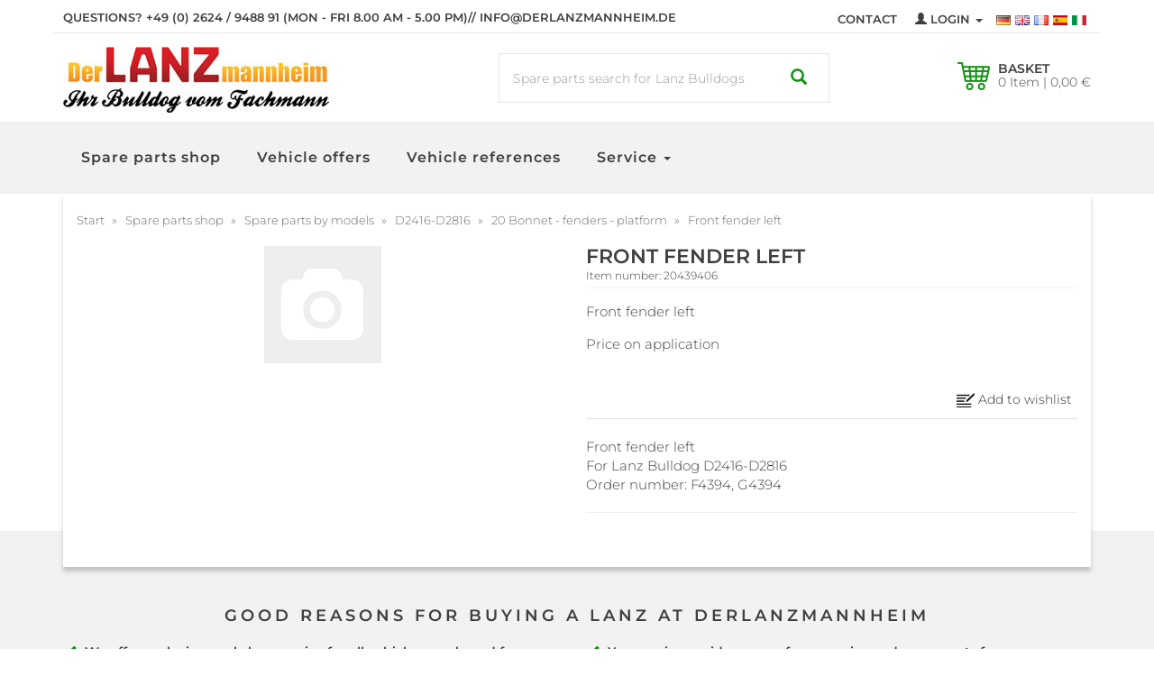

--- FILE ---
content_type: text/html; charset=iso-8859-1
request_url: https://www.derlanzmannheim.de/Lanz-Bulldog-Front-fender-left
body_size: 14004
content:
<!DOCTYPE html>
<html lang="en" itemscope itemtype="http://schema.org/ItemPage">

	<head>
<meta name="kk-dropper-io-token" content="083ffd27b719736967742f26fb6a2d0d">
	    
	    <meta http-equiv="content-type" content="text/html; charset=iso-8859-1">
			<meta name="description" content="Lanz Bulldog Front fender left D2416, D2816, D3016 Bestellnummer F4394, G4394">
			<meta name="keywords" content="Lanz Bulldog Front fender left D2416, D2816, D3016">
			<meta name="viewport" content="width=device-width, initial-scale=1.0, user-scalable=yes">
			<meta http-equiv="X-UA-Compatible" content="IE=edge">
			<meta itemprop="image" content="https://www.derlanzmannheim.de/bilder/intern/shoplogo/derlanzmannheim_logo.jpg">
			<meta itemprop="url" content="https://www.derlanzmannheim.de/Lanz-Bulldog-Front-fender-left">
			<meta property="og:type" content="website">
			<meta property="og:site_name" content="Lanz Bulldog Front fender left">
			<meta property="og:title" content="Lanz Bulldog Front fender left">
			<meta property="og:description" content="Lanz Bulldog Front fender left D2416, D2816, D3016 Bestellnummer F4394, G4394">
			<meta property="og:image" content="bilder/intern/shoplogo/derlanzmannheim_logo.jpg">
			<meta property="og:url" content="https://www.derlanzmannheim.de/Lanz-Bulldog-Front-fender-left">

			<meta name="robots" content="index, follow">


	    
	
	    <title itemprop="name">Lanz Bulldog Front fender left</title>
	
	    	        
<style type="text/css" data-dropper-inlined="//www.derlanzmannheim.de/includes/plugins/kk_dropper/drops/Shared/framework.css?v=100.17.2">
._t-center{text-align:center}._t-left{text-align:left}._t-right{text-align:right}._v-middle{vertical-align:middle!important}._v-top{vertical-align:top!important}._v-bottom{vertical-align:bottom!important}._v-baseline{vertical-align:baseline!important}._m-0{margin:0!important}._m-0-top{margin-top:0!important}._m-0-bottom{margin-bottom:0!important}._m-0-right{margin-right:0!important}._m-0-left{margin-left:0!important}._m-025{margin:.25em!important}._m-025-top{margin-top:.25em!important}._m-025-bottom{margin-bottom:.25em!important}._m-025-right{margin-right:.25em!important}._m-025-left{margin-left:.25em!important}._m-05{margin:.5em!important}._m-05-top{margin-top:.5em!important}._m-05-bottom{margin-bottom:.5em!important}._m-05-right{margin-right:.5em!important}._m-05-left{margin-left:.5em!important}._m-075{margin:.75em!important}._m-075-top{margin-top:.75em!important}._m-075-bottom{margin-bottom:.75em!important}._m-075-right{margin-right:.75em!important}._m-075-left{margin-left:.75em!important}._m-1{margin:1em!important}._m-1-top{margin-top:1em!important}._m-1-bottom{margin-bottom:1em!important}._m-1-right{margin-right:1em!important}._m-1-left{margin-left:1em!important}._m-125{margin:1.25em!important}._m-125-top{margin-top:1.25em!important}._m-125-bottom{margin-bottom:1.25em!important}._m-125-right{margin-right:1.25em!important}._m-125-left{margin-left:1.25em!important}._m-15{margin:1.5em!important}._m-15-top{margin-top:1.5em!important}._m-15-bottom{margin-bottom:1.5em!important}._m-15-right{margin-right:1.5em!important}._m-15-left{margin-left:1.5em!important}._m-175{margin:1.75em!important}._m-175-top{margin-top:1.75em!important}._m-175-bottom{margin-bottom:1.75em!important}._m-175-right{margin-right:1.75em!important}._m-175-left{margin-left:1.75em!important}._m-2{margin:2em!important}._m-2-top{margin-top:2em!important}._m-2-bottom{margin-bottom:2em!important}._m-2-right{margin-right:2em!important}._m-2-left{margin-left:2em!important}._m-25{margin:2.5em!important}._m-25-top{margin-top:2.5em!important}._m-25-bottom{margin-bottom:2.5em!important}._m-25-right{margin-right:2.5em!important}._m-25-left{margin-left:2.5em!important}._m-3{margin:3em!important}._m-3-top{margin-top:3em!important}._m-3-bottom{margin-bottom:3em!important}._m-3-right{margin-right:3em!important}._m-3-left{margin-left:3em!important}._m-4{margin:4em!important}._m-4-top{margin-top:4em!important}._m-4-bottom{margin-bottom:4em!important}._m-4-right{margin-right:4em!important}._m-4-left{margin-left:4em!important}._m-5{margin:5em!important}._m-5-top{margin-top:5em!important}._m-5-bottom{margin-bottom:5em!important}._m-5-right{margin-right:5em!important}._m-5-left{margin-left:5em!important}._p-0{padding:0!important}._p-0-top{padding-top:0!important}._p-0-bottom{padding-bottom:0!important}._p-0-right{padding-right:0!important}._p-0-left{padding-left:0!important}._p-025{padding:.25em!important}._p-025-top{padding-top:.25em!important}._p-025-bottom{padding-bottom:.25em!important}._p-025-right{padding-right:.25em!important}._p-025-left{padding-left:.25em!important}._p-05{padding:.5em!important}._p-05-top{padding-top:.5em!important}._p-05-bottom{padding-bottom:.5em!important}._p-05-right{padding-right:.5em!important}._p-05-left{padding-left:.5em!important}._p-075{padding:.75em!important}._p-075-top{padding-top:.75em!important}._p-075-bottom{padding-bottom:.75em!important}._p-075-right{padding-right:.75em!important}._p-075-left{padding-left:.75em!important}._p-1{padding:1em!important}._p-1-top{padding-top:1em!important}._p-1-bottom{padding-bottom:1em!important}._p-1-right{padding-right:1em!important}._p-1-left{padding-left:1em!important}._p-125{padding:1.25em!important}._p-125-top{padding-top:1.25em!important}._p-125-bottom{padding-bottom:1.25em!important}._p-125-right{padding-right:1.25em!important}._p-125-left{padding-left:1.25em!important}._p-15{padding:1.5em!important}._p-15-top{padding-top:1.5em!important}._p-15-bottom{padding-bottom:1.5em!important}._p-15-right{padding-right:1.5em!important}._p-15-left{padding-left:1.5em!important}._p-175{padding:1.75em!important}._p-175-top{padding-top:1.75em!important}._p-175-bottom{padding-bottom:1.75em!important}._p-175-right{padding-right:1.75em!important}._p-175-left{padding-left:1.75em!important}._p-2{padding:2em!important}._p-2-top{padding-top:2em!important}._p-2-bottom{padding-bottom:2em!important}._p-2-right{padding-right:2em!important}._p-2-left{padding-left:2em!important}._p-25{padding:2.5em!important}._p-25-top{padding-top:2.5em!important}._p-25-bottom{padding-bottom:2.5em!important}._p-25-right{padding-right:2.5em!important}._p-25-left{padding-left:2.5em!important}._p-3{padding:3em!important}._p-3-top{padding-top:3em!important}._p-3-bottom{padding-bottom:3em!important}._p-3-right{padding-right:3em!important}._p-3-left{padding-left:3em!important}._p-4{padding:4em!important}._p-4-top{padding-top:4em!important}._p-4-bottom{padding-bottom:4em!important}._p-4-right{padding-right:4em!important}._p-4-left{padding-left:4em!important}._p-5{padding:5em!important}._p-5-top{padding-top:5em!important}._p-5-bottom{padding-bottom:5em!important}._p-5-right{padding-right:5em!important}._p-5-left{padding-left:5em!important}._fs-0{font-size:0!important}._fs-01{font-size:.1em!important}._fs-02{font-size:.2em!important}._fs-03{font-size:.3em!important}._fs-04{font-size:.4em!important}._fs-05{font-size:.5em!important}._fs-06{font-size:.6em!important}._fs-07{font-size:.7em!important}._fs-075{font-size:.75em!important}._fs-08{font-size:.8em!important}._fs-09{font-size:.9em!important}._fs-095{font-size:.95em!important}._fs-1{font-size:1em!important}._fs-11{font-size:1.1em!important}._fs-12{font-size:1.2em!important}._fs-13{font-size:1.3em!important}._fs-14{font-size:1.4em!important}._fs-15{font-size:1.5em!important}._fs-16{font-size:1.6em!important}._fs-17{font-size:1.7em!important}._fs-18{font-size:1.8em!important}._fs-19{font-size:1.9em!important}._fs-2{font-size:2em!important}._fs-25{font-size:2.5em!important}._fs-3{font-size:3em!important}._fs-35{font-size:3.5em!important}._fs-4{font-size:4em!important}._fs-5{font-size:5em!important}._fs-6{font-size:6em!important}._fs-7{font-size:7em!important}._left{float:left!important}._right{float:right!important}._fw-light{font-weight:300!important}._fw-normal{font-weight:400!important}._fw-bold{font-weight:700!important}._fw-heavy{font-weight:800!important}._lh-normal{line-height:normal!important}._lh-0{line-height:0!important}._lh-1{line-height:1!important}._lh-11{line-height:1.1!important}._lh-12{line-height:1.2!important}._lh-13{line-height:1.3!important}._lh-14{line-height:1.4!important}._lh-15{line-height:1.5!important}._lh-2{line-height:1.5!important}._relative{position:relative}._absolute{position:absolute}._static{position:static}._d-block{display:block}._d-inline{display:inline}._d-inline-block{display:inline-block}._d-table{display:table}._d-table-row{display:table-row}._d-table-cell{display:table-cell}._hcenter{display:table;margin-left:auto;margin-right:auto}._br-0{border-radius:0!important}._br-2{border-radius:2px!important}._b-left{border-left:1px solid #ddd!important}._b-right{border-right:1px solid #ddd!important}._b-top{border-top:1px solid #ddd!important}._b-bottom{border-bottom:1px solid #ddd!important}._b-all{border:1px solid #ddd!important}._b-none{border:0 none!important}._c-default{cursor:default!important}._c-pointer{cursor:pointer!important}._click-through{pointer-events:none!important}._o-0{opacity:0!important}._o-01{opacity:.1!important}._o-02{opacity:.2!important}._o-03{opacity:.3!important}._o-04{opacity:.4!important}._o-05{opacity:.5!important}._o-06{opacity:.6!important}._o-07{opacity:.7!important}._o-08{opacity:.8!important}._o-09{opacity:.9!important}._o-1{opacity:1!important}._o-1-hover:hover{opacity:1!important}._w-5{width:5%!important}._w-10{width:10%!important}._w-15{width:15%!important}._w-20{width:20%!important}._w-25{width:25%!important}._w-30{width:30%!important}._w-33{width:33.333333333333333%!important}._w-35{width:35%!important}._w-30{width:30%!important}._w-40{width:40%!important}._w-50{width:50%!important}._w-60{width:60%!important}._w-66{width:66%!important}._w-70{width:70%!important}._w-75{width:75%!important}._w-80{width:80%!important}._w-85{width:85%!important}._w-90{width:90%!important}._w-95{width:95%!important}._w-98{width:98%!important}._w-100{width:100%!important}i.kk-icon-svg{display:inline-block;line-height:1;vertical-align:middle}i.kk-icon-svg>svg{height:1em;fill:currentColor}i.kk-icon-boxed{width:1em;text-align:center}._dg{display:block;clear:both}._dgw{display:flex;flex-wrap:wrap;flex-direction:row;margin:-15px}._dgs{display:block;padding:15px;width:100%}._dgb{display:none;width:100%;clear:both}.kk-loader,.kk-loader:after,.kk-loader:before{animation:kk_loader 1s infinite ease-in-out;width:1em;height:4em}.kk-loader{text-indent:-9999em;position:relative;font-size:11px;transform:translateZ(0);animation-delay:-.16s;margin:0 auto;top:50px}.kk-loader:after,.kk-loader:before{position:absolute;top:0;content:''}.kk-loader:before{left:-1.5em;animation-delay:-.32s}.kk-loader:after{left:1.5em}@keyframes kk_loader{0%,100%,80%{box-shadow:0 0;height:4em}40%{box-shadow:0 -2em;height:5em}}.kk-drop-lazy-load-container{position:relative}.kk-drop-lazy-load-container .kk-loader{opacity:.15;position:absolute;left:50%;transform:translateX(-50%) translateZ(0)}
</style>
<meta name="kk-dropper-stylesheets" content="">
<link rel="canonical" href="https://www.derlanzmannheim.de/Lanz-Bulldog-Front-fender-left">
	    	
	    
			<base href="https://www.derlanzmannheim.de/">
		
	
	    <link type="text/css" href="templates/go-ecm-basic-shop406-lanz/css/slick.css" rel="stylesheet">
	    <link type="text/css" href="templates/go-ecm-basic-shop406-lanz/css/slick-theme.css" rel="stylesheet">
	
	    
							<link type="image/x-icon" href="favicon-default.ico" rel="shortcut icon">
										<link rel="image_src" href="https://www.derlanzmannheim.de/gfx/keinBild.gif">
				<meta property="og:image" content="https://www.derlanzmannheim.de/gfx/keinBild.gif">
					
	    
	    
	
	      
	      
	      
	
	      
	      	          <link type="text/css" href="asset/lanz.css?v=4.06" rel="stylesheet">
	          	              <link type="text/css" href="asset/plugin_css?v=4.06" rel="stylesheet">
	          	      	      
	
		    		        <style>
		            body { background-color: #fff!important; }
		        </style>
		    		    				<meta name="theme-color" content="#fff">
			    
		       
		    
		    		        <link rel="alternate" type="application/rss+xml" title="Newsfeed derlanzmannheim.de" href="rss.xml">
		    		    
		    		        		            		                <link rel="alternate" hreflang="de" href="Vorderrad-kotfluegel-links">
		            		        		            		        		            		                <link rel="alternate" hreflang="fr" href="Lanz-Bulldog-Aile-avant-gauche">
		            		        		            		                <link rel="alternate" hreflang="es" href="Lanz-Bulldog-Guardabarros-delantero-izquierdo">
		            		        		            		                <link rel="alternate" hreflang="it" href="Lanz-Bulldog-Parafango-anteriore-sinistro">
		            		        
		    	    
	    
	    	    
	    
		  <script type="text/javascript" src="templates/go-ecm-basic-shop406/js/jquery-1.12.4.min.js"></script>
		  <script type="text/javascript" src="templates/go-ecm-basic-shop406/js/jquery-ui-1.11.4.min.js"></script>
		  
<script>
    var head_conf={head:"jtl",screens:[480,768,992,1200]};
    (function(n,t){"use strict";function w(){}function u(n,t){if(n){typeof n=="object"&&(n=[].slice.call(n));for(var i=0,r=n.length;i<r;i++)t.call(n,n[i],i)}}function it(n,i){var r=Object.prototype.toString.call(i).slice(8,-1);return i!==t&&i!==null&&r===n}function s(n){return it("Function",n)}function a(n){return it("Array",n)}function et(n){var i=n.split("/"),t=i[i.length-1],r=t.indexOf("?");return r!==-1?t.substring(0,r):t}function f(n){(n=n||w,n._done)||(n(),n._done=1)}function ot(n,t,r,u){var f=typeof n=="object"?n:{test:n,success:!t?!1:a(t)?t:[t],failure:!r?!1:a(r)?r:[r],callback:u||w},e=!!f.test;return e&&!!f.success?(f.success.push(f.callback),i.load.apply(null,f.success)):e||!f.failure?u():(f.failure.push(f.callback),i.load.apply(null,f.failure)),i}function v(n){var t={},i,r;if(typeof n=="object")for(i in n)!n[i]||(t={name:i,url:n[i]});else t={name:et(n),url:n};return(r=c[t.name],r&&r.url===t.url)?r:(c[t.name]=t,t)}function y(n){n=n||c;for(var t in n)if(n.hasOwnProperty(t)&&n[t].state!==l)return!1;return!0}function st(n){n.state=ft;u(n.onpreload,function(n){n.call()})}function ht(n){n.state===t&&(n.state=nt,n.onpreload=[],rt({url:n.url,type:"cache"},function(){st(n)}))}function ct(){var n=arguments,t=n[n.length-1],r=[].slice.call(n,1),f=r[0];return(s(t)||(t=null),a(n[0]))?(n[0].push(t),i.load.apply(null,n[0]),i):(f?(u(r,function(n){s(n)||!n||ht(v(n))}),b(v(n[0]),s(f)?f:function(){i.load.apply(null,r)})):b(v(n[0])),i)}function lt(){var n=arguments,t=n[n.length-1],r={};return(s(t)||(t=null),a(n[0]))?(n[0].push(t),i.load.apply(null,n[0]),i):(u(n,function(n){n!==t&&(n=v(n),r[n.name]=n)}),u(n,function(n){n!==t&&(n=v(n),b(n,function(){y(r)&&f(t)}))}),i)}function b(n,t){if(t=t||w,n.state===l){t();return}if(n.state===tt){i.ready(n.name,t);return}if(n.state===nt){n.onpreload.push(function(){b(n,t)});return}n.state=tt;rt(n,function(){n.state=l;t();u(h[n.name],function(n){f(n)});o&&y()&&u(h.ALL,function(n){f(n)})})}function at(n){n=n||"";var t=n.split("?")[0].split(".");return t[t.length-1].toLowerCase()}function rt(t,i){function e(t){t=t||n.event;u.onload=u.onreadystatechange=u.onerror=null;i()}function o(f){f=f||n.event;(f.type==="load"||/loaded|complete/.test(u.readyState)&&(!r.documentMode||r.documentMode<9))&&(n.clearTimeout(t.errorTimeout),n.clearTimeout(t.cssTimeout),u.onload=u.onreadystatechange=u.onerror=null,i())}function s(){if(t.state!==l&&t.cssRetries<=20){for(var i=0,f=r.styleSheets.length;i<f;i++)if(r.styleSheets[i].href===u.href){o({type:"load"});return}t.cssRetries++;t.cssTimeout=n.setTimeout(s,250)}}var u,h,f;i=i||w;h=at(t.url);h==="css"?(u=r.createElement("link"),u.type="text/"+(t.type||"css"),u.rel="stylesheet",u.href=t.url,t.cssRetries=0,t.cssTimeout=n.setTimeout(s,500)):(u=r.createElement("script"),u.type="text/"+(t.type||"javascript"),u.src=t.url);u.onload=u.onreadystatechange=o;u.onerror=e;u.async=!1;u.defer=!1;t.errorTimeout=n.setTimeout(function(){e({type:"timeout"})},7e3);f=r.head||r.getElementsByTagName("head")[0];f.insertBefore(u,f.lastChild)}function vt(){for(var t,u=r.getElementsByTagName("script"),n=0,f=u.length;n<f;n++)if(t=u[n].getAttribute("data-headjs-load"),!!t){i.load(t);return}}function yt(n,t){var v,p,e;return n===r?(o?f(t):d.push(t),i):(s(n)&&(t=n,n="ALL"),a(n))?(v={},u(n,function(n){v[n]=c[n];i.ready(n,function(){y(v)&&f(t)})}),i):typeof n!="string"||!s(t)?i:(p=c[n],p&&p.state===l||n==="ALL"&&y()&&o)?(f(t),i):(e=h[n],e?e.push(t):e=h[n]=[t],i)}function e(){if(!r.body){n.clearTimeout(i.readyTimeout);i.readyTimeout=n.setTimeout(e,50);return}o||(o=!0,vt(),u(d,function(n){f(n)}))}function k(){r.addEventListener?(r.removeEventListener("DOMContentLoaded",k,!1),e()):r.readyState==="complete"&&(r.detachEvent("onreadystatechange",k),e())}var r=n.document,d=[],h={},c={},ut="async"in r.createElement("script")||"MozAppearance"in r.documentElement.style||n.opera,o,g=n.head_conf&&n.head_conf.head||"head",i=n[g]=n[g]||function(){i.ready.apply(null,arguments)},nt=1,ft=2,tt=3,l=4,p;if(r.readyState==="complete")e();else if(r.addEventListener)r.addEventListener("DOMContentLoaded",k,!1),n.addEventListener("load",e,!1);else{r.attachEvent("onreadystatechange",k);n.attachEvent("onload",e);p=!1;try{p=!n.frameElement&&r.documentElement}catch(wt){}p&&p.doScroll&&function pt(){if(!o){try{p.doScroll("left")}catch(t){n.clearTimeout(i.readyTimeout);i.readyTimeout=n.setTimeout(pt,50);return}e()}}()}i.load=i.js=ut?lt:ct;i.test=ot;i.ready=yt;i.ready(r,function(){y()&&u(h.ALL,function(n){f(n)});i.feature&&i.feature("domloaded",!0)})})(window);
    (function(n,t){"use strict";jQuery["fn"]["ready"]=function(fn){jtl["ready"](function(){jQuery["ready"]["promise"]()["done"](fn)});return jQuery}})(window);
</script>


		  
		  
            <script>
                jQuery.ajaxPrefilter( function( s ) {
                    if ( s.crossDomain ) {
                        s.contents.script = false;
                    }
                } );
            </script>

		  
		  
<script>
    var head_conf={head:"jtl",screens:[480,768,992,1200]};
    (function(n,t){"use strict";function w(){}function u(n,t){if(n){typeof n=="object"&&(n=[].slice.call(n));for(var i=0,r=n.length;i<r;i++)t.call(n,n[i],i)}}function it(n,i){var r=Object.prototype.toString.call(i).slice(8,-1);return i!==t&&i!==null&&r===n}function s(n){return it("Function",n)}function a(n){return it("Array",n)}function et(n){var i=n.split("/"),t=i[i.length-1],r=t.indexOf("?");return r!==-1?t.substring(0,r):t}function f(n){(n=n||w,n._done)||(n(),n._done=1)}function ot(n,t,r,u){var f=typeof n=="object"?n:{test:n,success:!t?!1:a(t)?t:[t],failure:!r?!1:a(r)?r:[r],callback:u||w},e=!!f.test;return e&&!!f.success?(f.success.push(f.callback),i.load.apply(null,f.success)):e||!f.failure?u():(f.failure.push(f.callback),i.load.apply(null,f.failure)),i}function v(n){var t={},i,r;if(typeof n=="object")for(i in n)!n[i]||(t={name:i,url:n[i]});else t={name:et(n),url:n};return(r=c[t.name],r&&r.url===t.url)?r:(c[t.name]=t,t)}function y(n){n=n||c;for(var t in n)if(n.hasOwnProperty(t)&&n[t].state!==l)return!1;return!0}function st(n){n.state=ft;u(n.onpreload,function(n){n.call()})}function ht(n){n.state===t&&(n.state=nt,n.onpreload=[],rt({url:n.url,type:"cache"},function(){st(n)}))}function ct(){var n=arguments,t=n[n.length-1],r=[].slice.call(n,1),f=r[0];return(s(t)||(t=null),a(n[0]))?(n[0].push(t),i.load.apply(null,n[0]),i):(f?(u(r,function(n){s(n)||!n||ht(v(n))}),b(v(n[0]),s(f)?f:function(){i.load.apply(null,r)})):b(v(n[0])),i)}function lt(){var n=arguments,t=n[n.length-1],r={};return(s(t)||(t=null),a(n[0]))?(n[0].push(t),i.load.apply(null,n[0]),i):(u(n,function(n){n!==t&&(n=v(n),r[n.name]=n)}),u(n,function(n){n!==t&&(n=v(n),b(n,function(){y(r)&&f(t)}))}),i)}function b(n,t){if(t=t||w,n.state===l){t();return}if(n.state===tt){i.ready(n.name,t);return}if(n.state===nt){n.onpreload.push(function(){b(n,t)});return}n.state=tt;rt(n,function(){n.state=l;t();u(h[n.name],function(n){f(n)});o&&y()&&u(h.ALL,function(n){f(n)})})}function at(n){n=n||"";var t=n.split("?")[0].split(".");return t[t.length-1].toLowerCase()}function rt(t,i){function e(t){t=t||n.event;u.onload=u.onreadystatechange=u.onerror=null;i()}function o(f){f=f||n.event;(f.type==="load"||/loaded|complete/.test(u.readyState)&&(!r.documentMode||r.documentMode<9))&&(n.clearTimeout(t.errorTimeout),n.clearTimeout(t.cssTimeout),u.onload=u.onreadystatechange=u.onerror=null,i())}function s(){if(t.state!==l&&t.cssRetries<=20){for(var i=0,f=r.styleSheets.length;i<f;i++)if(r.styleSheets[i].href===u.href){o({type:"load"});return}t.cssRetries++;t.cssTimeout=n.setTimeout(s,250)}}var u,h,f;i=i||w;h=at(t.url);h==="css"?(u=r.createElement("link"),u.type="text/"+(t.type||"css"),u.rel="stylesheet",u.href=t.url,t.cssRetries=0,t.cssTimeout=n.setTimeout(s,500)):(u=r.createElement("script"),u.type="text/"+(t.type||"javascript"),u.src=t.url);u.onload=u.onreadystatechange=o;u.onerror=e;u.async=!1;u.defer=!1;t.errorTimeout=n.setTimeout(function(){e({type:"timeout"})},7e3);f=r.head||r.getElementsByTagName("head")[0];f.insertBefore(u,f.lastChild)}function vt(){for(var t,u=r.getElementsByTagName("script"),n=0,f=u.length;n<f;n++)if(t=u[n].getAttribute("data-headjs-load"),!!t){i.load(t);return}}function yt(n,t){var v,p,e;return n===r?(o?f(t):d.push(t),i):(s(n)&&(t=n,n="ALL"),a(n))?(v={},u(n,function(n){v[n]=c[n];i.ready(n,function(){y(v)&&f(t)})}),i):typeof n!="string"||!s(t)?i:(p=c[n],p&&p.state===l||n==="ALL"&&y()&&o)?(f(t),i):(e=h[n],e?e.push(t):e=h[n]=[t],i)}function e(){if(!r.body){n.clearTimeout(i.readyTimeout);i.readyTimeout=n.setTimeout(e,50);return}o||(o=!0,vt(),u(d,function(n){f(n)}))}function k(){r.addEventListener?(r.removeEventListener("DOMContentLoaded",k,!1),e()):r.readyState==="complete"&&(r.detachEvent("onreadystatechange",k),e())}var r=n.document,d=[],h={},c={},ut="async"in r.createElement("script")||"MozAppearance"in r.documentElement.style||n.opera,o,g=n.head_conf&&n.head_conf.head||"head",i=n[g]=n[g]||function(){i.ready.apply(null,arguments)},nt=1,ft=2,tt=3,l=4,p;if(r.readyState==="complete")e();else if(r.addEventListener)r.addEventListener("DOMContentLoaded",k,!1),n.addEventListener("load",e,!1);else{r.attachEvent("onreadystatechange",k);n.attachEvent("onload",e);p=!1;try{p=!n.frameElement&&r.documentElement}catch(wt){}p&&p.doScroll&&function pt(){if(!o){try{p.doScroll("left")}catch(t){n.clearTimeout(i.readyTimeout);i.readyTimeout=n.setTimeout(pt,50);return}e()}}()}i.load=i.js=ut?lt:ct;i.test=ot;i.ready=yt;i.ready(r,function(){y()&&u(h.ALL,function(n){f(n)});i.feature&&i.feature("domloaded",!0)})})(window);
    (function(n,t){"use strict";jQuery["fn"]["ready"]=function(fn){jtl["ready"](function(){jQuery["ready"]["promise"]()["done"](fn)});return jQuery}})(window);
</script>


		  
		<script type="text/javascript" src="//platform-api.sharethis.com/js/sharethis.js#property=5a72ac152fd34b00134b0dad&amp;product=inline-share-buttons"></script>
	      
	 
	 
	
	</head>


<body data-page="1" class="seitentyp-1  body-offcanvas">
<a id="page-top" name="page-top"></a>

<div id="main-wrapper" class="main-wrapper fluid">
<header class="container-block fixed-navbar" id="evo-nav-wrapper">
    
        <div class="header-subnav"><div class="container"><div class="row">
<div class="hidden-xs col-sm-6 col-md-6 col-lg-8 header-top-left"><strong>Questions? <span class="yellow">+49 (0) 2624 / 9488 91</span> (Mon - Fri 8.00 am - 5.00 pm)<span class="visible-lg"> // <a href="mailto:info@derlanzmannheim.de" title="info@derlanzmannheim.de">info@derlanzmannheim.de</a></span></strong></div>
<div class="col-xs-12 col-sm-6 col-md-6 col-lg-4">
<ul class="list-inline lang-setting user-settings pull-right"><li class="pull-right languages sprache-Array">
<a href="Vorderrad-kotfluegel-links" class="pull-left link_lang ger" rel="nofollow"><img src="/mediafiles/tpl/flags/flag-ger.jpg" alt="Deutsch"></a><a href="Lanz-Bulldog-Front-fender-left" class="pull-left link_lang eng" rel="nofollow"><img src="/mediafiles/tpl/flags/flag-eng.jpg" alt="Englisch"></a><a href="Lanz-Bulldog-Aile-avant-gauche" class="pull-left link_lang fre" rel="nofollow"><img src="/mediafiles/tpl/flags/flag-fre.jpg" alt="Französisch"></a><a href="Lanz-Bulldog-Guardabarros-delantero-izquierdo" class="pull-left link_lang spa" rel="nofollow"><img src="/mediafiles/tpl/flags/flag-spa.jpg" alt="Spanisch"></a><a href="Lanz-Bulldog-Parafango-anteriore-sinistro" class="pull-left link_lang ita" rel="nofollow"><img src="/mediafiles/tpl/flags/flag-ita.jpg" alt="Italienisch"></a>
</li></ul>
<div class="dropdown pull-right dd-login hidden-xs">
<a href="#" class="dropdown-toggle" data-toggle="dropdown"><span class="glyphicon glyphicon-user"></span><span class="hidden-xs"> Login </span><span class="caret"></span></a><div id="login-dropdown" class="dropdown-menu dropdown-menu-right">
<div><form action="https://www.derlanzmannheim.de/My-account" method="post" class="form">
<input type="hidden" class="jtl_token" name="jtl_token" value="0202329b51e98436b36b24976b3426a7"><fieldset id="quick-login">
<div class="form-group"><input type="text" name="email" id="email_quick" class="form-control" placeholder="E-Mail address"></div>
<div class="form-group"><input type="password" name="passwort" id="password_quick" class="form-control" placeholder="Password"></div>
<div class="form-group">
<input type="hidden" name="login" value="1"><button type="submit" id="submit-btn" class="btn btn-primary btn-block">Login</button>
</div>
</fieldset>
</form></div>
<small><a href="https://www.derlanzmannheim.de/pass.php" rel="nofollow">forgot password</a></small><div><a href="https://www.derlanzmannheim.de/registrieren.php">New here? Register now</a></div>
</div>
</div>
<ul class="cms-pages list-inline pull-right hidden-xs"><li class=""><a href="Contact" rel="nofollow" title="Contact">Contact</a></li></ul>
</div>
</div></div></div>
                <div class="sticky-wrap-outer">
            <div id="sticky-wrap" class="do-affix">
              <div id="header">
                <div class="container">
                 
                      <div class="row">
                          <div class="col-xs-12 col-sm-4 col-md-5 col-lg-5">
                              <div itemprop="publisher" itemscope itemtype="https://schema.org/Organization" class="pull-left" id="logo">
                                  
                                  <a itemprop="url" href="https://www.derlanzmannheim.de" title="derlanzmannheim.de">
                                                                                <img itemprop="logo" src="bilder/intern/shoplogo/derlanzmannheim_logo.jpg" alt="derlanzmannheim.de" class="img-responsive">
                                                                        </a>
                                  
                              </div>
                              
                          </div>
                          <div class="col-xs-12 col-sm-5 col-md-4 col-lg-4 text-center">
                              
                                <div id="search" data-placement="right" data-toggle="tooltip" title="Enter a search term or the original Lanz order number">
                                    <form action="navi.php" method="GET">
                                        <div class="input-group test">
                                            <input name="qs" type="text" class="form-control ac_input" placeholder="Spare parts search for Lanz Bulldogs" autocomplete="off">
                                            <button type="submit">
                                                <span class="glyphicon glyphicon-search"></span>
                                            </button>  
                                        </div>
                                    </form>
                                </div>
                              
                            
                          </div>
                          <div class="hidden-xs col-sm-3 col-md-3 col-lg-3" id="shop-nav">
                              <div class="header-nav">
    
    <div class="hidden-xs cart-menu dropdown no-items" data-toggle="basket-items">
        <a href="https://www.derlanzmannheim.de/warenkorb.php" class="wk-dd dropdown-toggle" data-toggle="dropdown">
    <img src="mediafiles/tpl/cart.png" class="pull-left" alt="Basket">
    <div class="pull-left">
       <strong>Basket</strong>
       0 Item | 0,00 &#8364;
    </div>
</a>
<ul class="cart-dropdown dropdown-menu dropdown-menu-right">
    <li>
            <a class="info-empty-cart" href="https://www.derlanzmannheim.de/warenkorb.php" title="There are no items in your basket">There are no items in your basket</a>
    </li>
</ul>
    </div>
    
    
        
    
        

    
</div>
  
  


                          </div>
                          <div class="clearfix"></div>
                      </div>
                  
                  </div>
              </div>
              
	              <div class="category-nav navbar-wrapper hidden-xs">
	                  
<div id="main-nav-wrapper" class="nav-wrapper"><nav id="main-nav" class="navbar navbar-default"><div class="container"><div class="megamenu"><ul class="nav navbar-nav force-float">
<li>
	<a href="/Spare-parts-shop" title="Spare parts shop">
		Spare parts shop
	</a>
</li>
<li>
	<a href="/Vehicle-offers" title="Vehicle offers">
		Vehicle offers
	</a>
</li>
<li>
	<a href="/Vehicle-references" title="Vehicle references">
		Vehicle references
	</a>
</li>
<li class="dropdown dropdown-multi bs-hover-enabled">
	<a href="/Service-Workshop_1" title="Service" class="dropdown-toggle" data-toggle="dropdown" data-hover="dropdown" data-hover-delay="100" data-delay="300" aria-expanded="false">
		Service
		<i class="glyphicon glyphicon-menu-down nav-toggle pull-right visible-xs"></i>
		<span class="caret hidden-xs"></span>
	</a>
	<ul class="dropdown-menu keepopen">
		<li>
			<a href="/Restauration" title="Restauration">
				Restauration
			</a>
		</li>
		<li>
			<a href="/Service-Workshop_1" title="Service">
				Service
			</a>
		</li>
		<li>
			<a href="/Engine-and-gearbox" title="Engine and gearbox repair">
				Engine and gearbox repair
			</a>
		</li>
		<li>
			<a href="/Original-parts" title="Original parts">
				Original parts
			</a>
		</li>
		<li>
			<a href="/Sheet-metal-work" title="Sheet metal work">
				Sheet metal work
			</a>
		</li>
		<li>
			<a href="/Paintwork" title="Paintwork">
				Paintwork
			</a>
		</li>
		<li>
			<a href="/Electrics" title="Electrics">
				Electrics
			</a>
		</li>
		<li>
			<a href="/Special-equipment" title="Special equipment">
				Special equipment
			</a>
		</li>
		<li>
			<a href="/Restoration" title="Restoration">
				Restoration
			</a>
		</li>
		<li>
			<a href="/Order-repairs" title="Order repairs">
				Order repairs
			</a>
		</li>
		<li>
			<a href="/Vehicle-registration-documents" title="Vehicle registration documents">
				Vehicle registration documents
			</a>
		</li>
		<li>
			<a href="/Lanz-Bulldog-models" title="Lanz Bulldog models">
				Lanz Bulldog models
			</a>
		</li>
	</ul>
</li>
</ul></div></div></nav></div>
	              </div>
	          
        		<nav id="shop-nav-xs" class="navbar navbar-default visible-xs">
<div class="container-fluid"><div class="navbar-collapse">
<ul class="nav navbar-nav pull-left navbar-left force-float"><li><a href="#" class="offcanvas-toggle" data-toggle="offcanvas" data-target="#navbar-offcanvas"><i class="glyphicon glyphicon-menu-hamburger"></i> All categories</a></li></ul>
<ul class="nav navbar-nav pull-right navbar-right force-float action-nav">
<li><a href="https://www.derlanzmannheim.de/My-account" title="log out"><span class="glyphicon glyphicon-user"></span></a></li>
<li><a class="link-wk-mobile" title="Basket" href="https://www.derlanzmannheim.de/warenkorb.php"><span class="glyphicon glyphicon-shopping-cart"></span></a></li>
</ul>
</div></div></nav><nav class="navbar navbar-default navbar-offcanvas" id="navbar-offcanvas"><nav class="navbar navbar-inverse"><div class="container-fluid"><div class="navbar-nav nav navbar-right text-right"><a class="btn btn-offcanvas btn-default btn-close navbar-btn glyphicon glyphicon-remove"></a></div></div></nav><div class="container-fluid"><div class="sidebar-offcanvas">
<div class="navbar-categories">
<h5>Categories</h5>
<ul class="nav navbar-nav">    <li><a href="Order-repairs" data-ref="167">Order repairs</a></li>
<li><a href="Restoration" data-ref="148">Restoration</a></li>
<li><a href="index.php?k=1156&amp;lang=eng" data-ref="1156">Ersatzteile im Vorlauf</a></li>
<li class="active">
<a href="Spare-parts-shop_1" class="nav-sub" data-ref="184">Spare parts shop<i class="fa fa-caret-right nav-toggle pull-right"></i></a><ul class="nav">    <li class="active"><a href="Spare-parts-by-models" data-ref="187">Spare parts by models</a></li>
<li><a href="Used-parts" data-ref="191">Used parts</a></li>
<li><a href="Restoration-material_1" data-ref="190">Restoration material</a></li>
<li><a href="Lubrication_1" data-ref="189">Lubrication</a></li>
<li><a href="Literature" data-ref="192">Literature</a></li>
<li><a href="Fan-Articles-Merchandising" data-ref="193">Fan Articles &amp; Merchandising</a></li>
<li><a href="Coupon" data-ref="1145">Coupon</a></li>
</ul>
</li>
<li><a href="Vehicle-offers" data-ref="156">Vehicle offers</a></li>
<li><a href="Vehicle-registration-documents_1" data-ref="159">Vehicle registration documents</a></li>
<li><a href="Vehicle-references" data-ref="157">Vehicle references</a></li>
<li><a href="Lanz-Bulldog-models_1" data-ref="169">Lanz Bulldog models</a></li>
</ul>
</div>
<ul class="nav navbar-nav">
<li>
	<a href="/Spare-parts-shop" title="Spare parts shop">
		Spare parts shop
	</a>
</li>
<li>
	<a href="/Vehicle-offers" title="Vehicle offers">
		Vehicle offers
	</a>
</li>
<li>
	<a href="/Vehicle-references" title="Vehicle references">
		Vehicle references
	</a>
</li>
<li class="dropdown dropdown-multi bs-hover-enabled">
	<a href="/Service-Workshop_1" title="Service" class="dropdown-toggle" data-toggle="dropdown" data-hover="dropdown" data-hover-delay="100" data-delay="300" aria-expanded="false">
		Service
		<i class="glyphicon glyphicon-menu-down nav-toggle pull-right visible-xs"></i>
		<span class="caret hidden-xs"></span>
	</a>
	<ul class="dropdown-menu keepopen">
		<li>
			<a href="/Restauration" title="Restauration">
				Restauration
			</a>
		</li>
		<li>
			<a href="/Service-Workshop_1" title="Service">
				Service
			</a>
		</li>
		<li>
			<a href="/Engine-and-gearbox" title="Engine and gearbox repair">
				Engine and gearbox repair
			</a>
		</li>
		<li>
			<a href="/Original-parts" title="Original parts">
				Original parts
			</a>
		</li>
		<li>
			<a href="/Sheet-metal-work" title="Sheet metal work">
				Sheet metal work
			</a>
		</li>
		<li>
			<a href="/Paintwork" title="Paintwork">
				Paintwork
			</a>
		</li>
		<li>
			<a href="/Electrics" title="Electrics">
				Electrics
			</a>
		</li>
		<li>
			<a href="/Special-equipment" title="Special equipment">
				Special equipment
			</a>
		</li>
		<li>
			<a href="/Restoration" title="Restoration">
				Restoration
			</a>
		</li>
		<li>
			<a href="/Order-repairs" title="Order repairs">
				Order repairs
			</a>
		</li>
		<li>
			<a href="/Vehicle-registration-documents" title="Vehicle registration documents">
				Vehicle registration documents
			</a>
		</li>
		<li>
			<a href="/Lanz-Bulldog-models" title="Lanz Bulldog models">
				Lanz Bulldog models
			</a>
		</li>
	</ul>
</li>
</ul>
<hr>
<ul class="nav navbar-nav"><li class=""><a href="Contact" title="Contact">Contact</a></li></ul>
</div></div>
</nav>


        </div>
      </div>
</header>

<div id="content-wrapper">

                  
    
    
    
    
    <div class="container">
            						   
				<div class="row">
			
            				   
				<div id="content" class="col-xs-12 "> 
			
            
            				

    


            <div id="result-wrapper">
            






                        


<div class="product-primary-wrap">
<div class="row product-primary" id="product-offer">
    <div class="breadcrumb-wrapper hidden-xs"><div class="row"><div class="col-xs-12"><ul id="breadcrumb" class="breadcrumb" itemprop="breadcrumb" itemscope itemtype="http://schema.org/BreadcrumbList">
<li class="breadcrumb-item first" itemprop="itemListElement" itemscope itemtype="http://schema.org/ListItem">
<a itemprop="item" href="https://www.derlanzmannheim.de/" title="Start"><span itemprop="name">Start</span></a><meta itemprop="position" content="1">
</li>
<li class="breadcrumb-item" itemprop="itemListElement" itemscope itemtype="http://schema.org/ListItem">
<a itemprop="item" href="https://www.derlanzmannheim.de/Spare-parts-shop_1" title="Spare parts shop"><span itemprop="name">Spare parts shop</span></a><meta itemprop="url" content="https://www.derlanzmannheim.de/Spare-parts-shop_1">
<meta itemprop="position" content="2">
</li>
<li class="breadcrumb-item" itemprop="itemListElement" itemscope itemtype="http://schema.org/ListItem">
<a itemprop="item" href="https://www.derlanzmannheim.de/Spare-parts-by-models" title="Spare parts by models"><span itemprop="name">Spare parts by models</span></a><meta itemprop="url" content="https://www.derlanzmannheim.de/Spare-parts-by-models">
<meta itemprop="position" content="3">
</li>
<li class="breadcrumb-item" itemprop="itemListElement" itemscope itemtype="http://schema.org/ListItem">
<a itemprop="item" href="https://www.derlanzmannheim.de/navi.php?k=198&amp;lang=eng" title="D2416-D2816"><span itemprop="name">D2416-D2816</span></a><meta itemprop="url" content="https://www.derlanzmannheim.de/navi.php?k=198&amp;lang=eng">
<meta itemprop="position" content="4">
</li>
<li class="breadcrumb-item" itemprop="itemListElement" itemscope itemtype="http://schema.org/ListItem">
<a itemprop="item" href="https://www.derlanzmannheim.de/20-Bonnet-fenders-platform" title="20 Bonnet - fenders - platform"><span itemprop="name">20 Bonnet - fenders - platform</span></a><meta itemprop="url" content="https://www.derlanzmannheim.de/20-Bonnet-fenders-platform">
<meta itemprop="position" content="5">
</li>
<li class="breadcrumb-item last" itemprop="itemListElement" itemscope itemtype="http://schema.org/ListItem">
<span itemprop="name">Front fender left</span><meta itemprop="url" content="https://www.derlanzmannheim.de/Lanz-Bulldog-Front-fender-left">
<meta itemprop="position" content="6">
</li>
</ul></div></div></div>
            
    <form id="buy_form" method="post" action="https://www.derlanzmannheim.de/Lanz-Bulldog-Front-fender-left" class="evo-validate" itemprop="mainEntity" itemscope itemtype="http://schema.org/Product" itemid="https://www.derlanzmannheim.de/Lanz-Bulldog-Front-fender-left">
        <meta itemprop="name" content="Front fender left">
        <meta itemprop="url" content="https://www.derlanzmannheim.de/Lanz-Bulldog-Front-fender-left">
        <meta itemprop="sku" content="20439406">
                    <link itemprop="image" href="gfx/keinBild.gif">
        
    <input type="hidden" class="jtl_token" name="jtl_token" value="0202329b51e98436b36b24976b3426a7">
      
      <div class="col-xs-12">
          <div class="row">
            <div class="product-gallery col-sm-5 col-md-6">
                <div id="gallery" class="hidden">
    
            <a itemprop="image" href="gfx/keinBild.gif" title="Front fender left"><img src="gfx/keinBild.gif" alt="Front fender left" data-list='{"xs":{"src":"gfx\/keinBild.gif","size":{"width":130,"height":130},"type":1,"alt":"Front fender left"},"sm":{"src":"gfx\/keinBild.gif","size":{"width":130,"height":130},"type":1,"alt":"Front fender left"},"md":{"src":"gfx\/keinBild.gif","size":{"width":130,"height":130},"type":1,"alt":"Front fender left"},"lg":{"src":"gfx\/keinBild.gif","size":{"width":130,"height":130},"type":1,"alt":"Front fender left"}}'></a>
    
    
</div>

<div class="pswp" tabindex="-1" role="dialog" aria-hidden="true">

    <div class="pswp__bg"></div>

    <div class="pswp__scroll-wrap">

        <div class="pswp__container">
            <div class="pswp__item"></div>
            <div class="pswp__item"></div>
            <div class="pswp__item"></div>
        </div>

        <div class="pswp__ui pswp__ui--hidden">

            <div class="pswp__top-bar">

                <div class="pswp__counter"></div>

                <a class="pswp__button pswp__button--close" title="Close (Esc)"></a>

                <a class="pswp__button pswp__button--share" title="Share"></a>

                <a class="pswp__button pswp__button--fs" title="Toggle fullscreen"></a>

                <a class="pswp__button pswp__button--zoom" title="Zoom in/out"></a>

                <div class="pswp__preloader">
                    <div class="pswp__preloader__icn">
                        <div class="pswp__preloader__cut">
                            <div class="pswp__preloader__donut"></div>
                        </div>
                    </div>
                </div>
            </div>

            <div class="pswp__share-modal pswp__share-modal--hidden pswp__single-tap">
                <div class="pswp__share-tooltip"></div>
            </div>

            <a class="pswp__button pswp__button--arrow--left" title="Previous (arrow left)">
            </a>

            <a class="pswp__button pswp__button--arrow--right" title="Next (arrow right)">
            </a>

            <div class="pswp__caption">
                <div class="pswp__caption__center"></div>
            </div>

        </div>
    </div>
</div>

            </div>
          <div class="spacer-20 visible-xs"></div>
          <div class="product-info col-sm-7 col-md-6">
              <div class="product-headline">
                  <h1 class="fn product-title" itemprop="name">Front fender left</h1>
                                         <p class="product-sku">Item number: <span itemprop="sku">20439406</span></p>
                                </div>
              
                                <div class="info-essential row">
                                        </div>
                  <div class="clearfix"></div>
                
                                <div class="shortdesc" itemprop="description">
                      Front fender left
                  </div>
                  <div class="clearfix top10"></div>
                
              <div class="product-offer" itemprop="offers" itemscope itemtype="http://schema.org/Offer">
                  
                      	
                      <input type="submit" name="inWarenkorb" value="1" class="hidden">
                                                                                        <input type="hidden" id="AktuellerkArtikel" class="current_article" name="a" value="11535">
                      <input type="hidden" name="wke" value="1">
                      <input type="hidden" name="show" value="1">
                      <input type="hidden" name="kKundengruppe" value="1">
                      <input type="hidden" name="kSprache" value="2">
                  
                  <!-- FINANZIERUNG -->
                  
                  <!-- VARIATIONEN -->
                      
                  <div class="row">
                      <div class="col-xs-12 col-sm-6 price-wrapper-detail">
                                                                                                                <meta itemprop="priceCurrency" content="EUR">
                          
 
 
 
    <div class="price_wrapper">
    
    
            

		
		<span class="price_label price_on_application">Price on application</span>

				
        		
        
    </div>

                      </div>
					  
                      <div class="col-sm-6 col-xs-12 ds-detail">
                          
                                                    <div class="clearfix"></div>
                      </div>
                  </div>
                  <div class="detail-basket">
                      
                      



                  </div>
              </div>
  
                                  <div id="product-actions" class="product-actions hidden-print" role="group">
    
    
            <button name="Wunschliste" type="submit" class="wishlist action-detail">
            <img src="/mediafiles/tpl/merkzettel.png" alt="Add to wishlist">
            <span>Add to wishlist</span>
        </button>
        
        </div>
               			   
			   			                  
                              Front fender left
               
               <div class="clearfix"></div>
			   
															For Lanz Bulldog D2416-D2816<br>
									
				
                   
                    Order number: F4394, G4394
                                
                <hr>
                <div class="sharethis-inline-share-buttons"></div>
          </div> 
       </div>  
       <div class="spacer-20"></div>
                        
       
             
      </div>
    </form>
      <div class="clearfix"></div>
      
</div>     
</div>





</div>
</div>
</div>
</div>

<div class="detail-usps">
    <div class="container text-center">
        <div class="row detail-reasons">
            <div class="col-xs-12">
                <p class="h1">
                    Good reasons for buying a Lanz at DerLANZmannheim
                </p>
            </div>
            <div class="col-xs-12 col-sm-12 col-md-6">
                <ul class="check">
                    <li>
<span class="glyphicon glyphicon-ok"></span>We offer exclusive workshop service for all vehicles purchased from us.</li>
                    <li>
<span class="glyphicon glyphicon-ok"></span>Secure purchase transaction, warranty also possible depending on condition</li>
                    <li>
<span class="glyphicon glyphicon-ok"></span>With over 30 years of experience, we are a specialist dealer with expert status</li>
                </ul>
            </div>
            <div class="col-xs-12 col-sm-12 col-md-6">
                <ul class="check">
                    <li>
<span class="glyphicon glyphicon-ok"></span>You receive a wide range of accessories and spare parts from one source</li>
                    <li>
<span class="glyphicon glyphicon-ok"></span>Direct access to a large selection of immediately available Lanz Bulldogs</li>
                    <li>
<span class="glyphicon glyphicon-ok"></span>Vehicle range available online with short video and information</li>
                </ul>
            </div>
        </div>
        <hr>
        <p class="h1">Do you have any questions about this product?</p>
        <div class="row">
            <div class="col-xs-12 col-sm-4">
                <img src="mediafiles/tpl/detail-help-tel.png" alt="Telefon">
                <div class="clearfix"></div>
                Just give us a call:<br> <span class="yellow">+49 (0) 2624-948891</span> (Mon-Fri 8.00-17.00). 
            </div>
            <div class="col-xs-12 col-sm-4">
                <img src="mediafiles/tpl/detail-help-mail.png" alt="Mail">
                <div class="clearfix"></div>
                Send us an email:<br><a href="mailto:info@derlanzmannheim.de" title="info@derlanzmannheim.de">info@derlanzmannheim.de</a>
            </div>
            <div class="col-xs-12 col-sm-4">
                <img src="mediafiles/tpl/detail-help-form.png" alt="Formular">
                <div class="clearfix"></div>
                Or fill out this form:
                                                <button type="button" id="z11535" class="popup-dep question action-detail">
                    <span>Question on item</span>
                </button>

            </div>
        </div>
        
    </div>
</div>
<div class="container">
    <div class="row">
        <div class="col-xs-12">
            <div>



<div class="clearfix"></div>




<div id="article_popups">
    

    <div id="popupz11535" class="hidden">
        <div class="row">
    <div class="col-xs-12">
                                    <form action="https://www.derlanzmannheim.de/Lanz-Bulldog-Front-fender-left" method="post" id="article_question" class="evo-validate">
            <input type="hidden" class="jtl_token" name="jtl_token" value="0202329b51e98436b36b24976b3426a7">
                
                
                                <div class="row">
                    <div class="col-xs-12 col-md-6">
                        <div class="form-group float-label-control  required">
                            <label class="control-label" for="question_email">E-Mail</label>
                            <input class="form-control" type="email" name="email" value="" id="question_email" required>
                                                        </div>
                    </div>
                </div>

                
                
                <div class="form-group float-label-control  required">
                    <label class="control-label" for="question">Question</label>
                    <textarea class="form-control" name="nachricht" id="question" cols="80" rows="8" required></textarea>
                                    </div>
                
                                        
    



                
                
                <div class="form-group">
                                            <p class="privacy text-muted small">
							<a href="https://www.derlanzmannheim.de/Privacy" class="popup">Please see our Privacy Policy</a>
						</p>
                                        <input type="hidden" name="a" value="11535">
                    <input type="hidden" name="show" value="1">
                    <input type="hidden" name="fragezumprodukt" value="1">
                    <button type="submit" value="Send question" class="btn btn-primary">Send question</button>
                </div>
        </form>
    </div>
</div>
    </div>


<script type="text/javascript">
    $(function(){
        
            });

    function show_popup(item, title) {
        var html = $('#popup' + item).html();
        if (typeof title === 'undefined' || title.length === 0) {
            title = $(html).find('h4').text();
        }
        eModal.alert({
            message: html,
            title: title
        });
    }
    
    
        
    
    
    $(document).ready(function (){    
        
        
        
        $("#owl-slider-xsell-group-1").owlCarousel({
          items : 4,
          itemsCustom : false,
          itemsDesktop : [1199,4],
          itemsDesktopSmall : [991,3],
          itemsTablet: [767,2],
          itemsTabletSmall: false,
          itemsMobile : [479,1],
          pagination: false,
          navigation: true,
          navigationText: ["",""]
      });
      
      $("#owl-slider-xsell").owlCarousel({
          items : 4,
          itemsCustom : false,
          itemsDesktop : [1199,4],
          itemsDesktopSmall : [991,3],
          itemsTablet: [767,2],
          itemsTabletSmall: false,
          itemsMobile : [479,1],
          pagination: false,
          navigation: true,
          navigationText: ["",""]
      });
      
      $("#owl-slider-xsell-group-2").owlCarousel({
          items : 4,
          itemsCustom : false,
          itemsDesktop : [1199,4],
          itemsDesktopSmall : [991,3],
          itemsTablet: [767,2],
          itemsTabletSmall: false,
          itemsMobile : [479,1],
          pagination: false,
          navigation: true,
          navigationText: ["",""]
      });
      
      $("#owl-slider-related").owlCarousel({
          items : 4,
          itemsCustom : false,
          itemsDesktop : [1199,4],
          itemsDesktopSmall : [991,3],
          itemsTablet: [767,2],
          itemsTabletSmall: false,
          itemsMobile : [479,1],
          pagination: false,
          navigation: true,
          navigationText: ["",""]
      });
      
      $("#owl-slider-xsell-group-3").owlCarousel({
          items : 4,
          itemsCustom : false,
          itemsDesktop : [1199,4],
          itemsDesktopSmall : [991,3],
          itemsTablet: [767,2],
          itemsTabletSmall: false,
          itemsMobile : [479,1],
          pagination: false,
          navigation: true,
          navigationText: ["",""]
      });
      
      $("#owl-slider-partslist").owlCarousel({
          items : 4,
          itemsCustom : false,
          itemsDesktop : [1199,4],
          itemsDesktopSmall : [991,3],
          itemsTablet: [767,2],
          itemsTabletSmall: false,
          itemsMobile : [479,1],
          pagination: false,
          navigation: true,
          navigationText: ["",""]
      });
      
      $("#owl-slider-bundle").owlCarousel({
          items : 4,
          itemsCustom : false,
          itemsDesktop : [1199,4],
          itemsDesktopSmall : [991,3],
          itemsTablet: [767,2],
          itemsTabletSmall: false,
          itemsMobile : [479,1],
          pagination: false,
          navigation: true,
          navigationText: ["",""]
      });
    });
    
</script>

</div>


                </div>
    


            
		<div class="spacer-20"></div>
		
		</div>
		
		
		
			
					
	</div>
	</div>
	</div>
	
	
		
	
    <div class="clearfix"></div>
    <footer id="footer">
        <div class="container">
            
                            <div class="row" id="footer-boxes">
                                            <div class="col-xs-12 col-sm-6 col-md-3">
                                                                                                                                        <section class="box box-linkgroup" id="sidebox130">
        <div class="box-title">
            <strong>Informations</strong>
        </div>
        <div class="box-body">
            <ul class="nav nav-list">
              <li class=""><a href="https://www.derlanzmannheim.de/Privacy" rel="nofollow" data-ref="69">Privacy</a></li>
<li class=""><a href="https://www.derlanzmannheim.de/General-Terms-And-Conditions" rel="nofollow" data-ref="67">General Terms And Conditions</a></li>
<li class=""><a href="https://www.derlanzmannheim.de/Payment-options" rel="nofollow" data-ref="71">Payment options</a></li>
<li class=""><a href="https://www.derlanzmannheim.de/Shipment" rel="nofollow" data-ref="50">Shipment</a></li>
<li class=""><a href="https://www.derlanzmannheim.de/Imprint" data-ref="49">Imprint</a></li>
<li class=""><a href="https://www.derlanzmannheim.de/Cancellation-Instructions" rel="nofollow" data-ref="74">Cancellation Instructions</a></li>
<li class=""><a href="https://www.derlanzmannheim.de/Disclaimer_1" data-ref="84">Disclaimer</a></li>
            </ul>
        </div>
    </section>

                                                                                    </div>
                    
					
                    <div class="clearfix visible-sm"></div>
                    <div class="spacer-30 visible-sm"></div>
					
					<div class="kontakt-box col-sm-6 col-xs-12 col-md-3">
                       <div class="box">
                          <div class="box-title">
                              <strong>Contact</strong>
                          </div>
                          <div class="box-body">
								<p>Do you have any questions?<br>Contact us:<br><br>Spiekermann GmbH &amp; Co. KG <br>In den Erlen 8<br>56206 Hilgert<br>(Viewing only by telephone arrangement)"</p>
								<p>Tel.: +49 (0) 2624 / 948 891<br>
								Mail: <a href="mailto:info@derlanzmannheim.de">info@derlanzmannheim.de</a></p>
								<p>Or simply fill out our <a href="Contact_2" title="Contact form"><span>contact form</span></a>.</p>
                            </div>
                         </div>
                      </div>					  
                    <div class="zahlungsmethoden col-sm-6 col-xs-12 col-md-3">
                       <div class="box">
                          <div class="box-title">
                              <strong>Payment &amp; Shipping</strong>
                          </div>
                          <div class="box-body">
								<a href="/Zahlungsmoeglichkeiten" title="Payment &amp; Shipping">
                                  <img src="/mediafiles/tpl/payment/payment-paypal.png" class="img-responsive" alt="PayPal">
                                </a>
								<a href="/Zahlungsmoeglichkeiten" title="Payment &amp; Shipping">
                                  <img src="/mediafiles/tpl/payment/payment-sepa.png" class="img-responsive" alt="Lastschrift">
                                </a>
								<a href="/Zahlungsmoeglichkeiten" title="Payment &amp; Shipping">
                                  <img src="/mediafiles/tpl/payment/payment-master.png" class="img-responsive" alt="Mastercard">
                                </a>
								<a href="/Zahlungsmoeglichkeiten" title="Payment &amp; Shipping">
                                  <img src="/mediafiles/tpl/payment/payment-visa.png" class="img-responsive" alt="Visa">
                                </a>
								<a href="/Zahlungsmoeglichkeiten" title="Payment &amp; Shipping">
                                  <img src="/mediafiles/tpl/payment/payment-amex.png" class="img-responsive" alt="American Express">
                                </a>
								<a href="/Zahlungsmoeglichkeiten" title="Payment &amp; Shipping">
                                  <img src="/mediafiles/tpl/payment/payment-vorkasse.png" class="img-responsive" alt="Vorkasse">
                                </a>
								<a href="/Zahlungsmoeglichkeiten" title="Payment &amp; Shipping">
                                  <img src="/mediafiles/tpl/payment/payment-nachnahme.png" class="img-responsive" alt="Nachnahme">
                                </a>
								<a href="/Versandinformationen" title="Payment &amp; Shipping">
								   <img src="mediafiles/tpl/dhl.jpg" class="img-responsive" alt="DHL">
								</a>
                            </div>
                         </div>
                      </div>
                 </div>
            
            
            <div class="clearfix"></div>
            <div class="spacer-20"></div>
			
			  				  <div class="social-media-footer">
				      					  
													<a href="https://www.facebook.com/Derlanzmannheim-140598366128480/" class="btn-social btn-facebook" title="Facebook" target="_blank">
								<img src="/templates/go-ecm-basic-shop405/themes/custom/images/social-media/social-media-facebook.png" alt="Facebook">
							</a>
																															<a href="https://www.youtube.com/channel/UCdOrDimlZ6y-sQFAeqSITFw" class="btn-social btn-youtube" title="YouTube" target="_blank">
								<img src="/templates/go-ecm-basic-shop405/themes/custom/images/social-media/social-media-youtube.png" alt="Youtube">
							</a>
																																															
				  </div>
			  		  
		
			<div class="row footnoteIHK">
				<div class="footnote-vat mwst-notice col-xs-12 col-sm-6 col-md-7">
											
																
										
						<p class="padded-lg-top">
							<span class="footnote-reference">*</span> All prices inclusive legal <abbr title="value added tax">VAT</abbr> plus <a href="https://www.derlanzmannheim.de/Shipment">shipping costs</a><br>
							The crossed out prices correspond to the previous price at derlanzmannheim.de<br>
							Registration number for packaging regulations: DE3021612925769
						</p>
					
				</div> 
				 <div class="col-xs-12 col-sm-6 col-md-5 logos-footer text-right">
					<img class="logo-1" src="mediafiles/Sonstiges/DGP_Label.png" alt="DGP">
					<img class="logo-2" src="mediafiles/tpl/haendlerbund-logo.jpg" alt="Mitglied im Händerlbund">
					<img class="logo-3" src="mediafiles/tpl/wir_bilden_aus.jpg" alt="IHK - Wir bilden aus">
				</div>
			</div>
		</div>
		
		<div id="copyright">
			
				<div class="container">
					<div class="row">
						<div class="col-xs-12">
							© derlanzmannheim.de 
															<div id="system-credits">
																	Powered by <a href="http://jtl-url.de/jtlshop" title="JTL-Shop" target="_blank" rel="nofollow">JTL-Shop</a>
															</div>
						</div>
						
					</div>
				</div>
			
		</div>
    </footer>
    
        
     
    
        
    <!-- Facebook Pixel Code -->
    
        <script>
          !function(f,b,e,v,n,t,s)
          {if(f.fbq)return;n=f.fbq=function(){n.callMethod?
          n.callMethod.apply(n,arguments):n.queue.push(arguments)};
          if(!f._fbq)f._fbq=n;n.push=n;n.loaded=!0;n.version='2.0';
          n.queue=[];t=b.createElement(e);t.async=!0;
          t.src=v;s=b.getElementsByTagName(e)[0];
          s.parentNode.insertBefore(t,s)}(window, document,'script',
          'https://connect.facebook.net/en_US/fbevents.js');
          fbq('init', '116950398964145');
          fbq('track', 'PageView');
        </script>
    
    <noscript>
        <img height="1" width="1" style="display:none" src="https://www.facebook.com/tr?id=116950398964145&amp;ev=PageView&amp;noscript=1">
    </noscript>
    <!-- End Facebook Pixel Code -->


  
    <script>
        jtl.load(["asset/plugin_js_head?v=4.06","asset/jtl3.js?v=4.06","asset/plugin_js_body?v=4.06",]);
            </script>
    <script type="text/javascript" src="templates/go-ecm-basic-shop406-19/js/owl.carousel.min.js"></script>
    <script type="text/javascript" src="templates/go-ecm-basic-shop406-19-lanz/js/slick.min.js"></script>
	

    <script type="text/javascript">
    $('.lazy').slick({
      lazyLoad: 'ondemand',
      slide: '.slide',
      infinite: true,
      autoplay: true,
      autoplaySpeed: 4000,
      speed: 500,
      fade: true,
      cssEase: 'linear'
    });
    </script>
   
    </div>
<script async defer data-namespace="jtl_paypal_ppc_banner_widget" src="https://www.paypal.com/sdk/js?client-id=AeHpid7WgLrLvWfqDi2OwSkGkx9DSjC05a1DLi5NjzZGSUAS-P9viTv7DIVL4Fe6lyn9ZFdTA-S8HIm7&amp;currency=EUR&amp;components=messages"></script>
<script>
    
    window.jtl_paypal_ppc_banner_widget_render = {
                'product': {
            selector: '#add-to-cart > .form-inline:first',
            method: 'after',
            minPrice: 100.00,
            render: {
                placement: 'product',
                amount: 0,
                style: {
                    layout: 'flex',
                    logo: {
                        type: 'primary'
                    },
                    text: {
                        size: '12',
                        color: 'black'
                    },
                    
                    color: 'white',
                    ratio: '8x1'
                    
                                    }
            }
        }
        ,        'miniwk': {
            selector: '.cart-dropdown li:first .btn-group:last',
            method: 'after',
            minPrice: 100.00,
            render: {
                placement: 'cart',
                amount: 0,
                style: {
                    layout: 'text',
                    logo: {
                        type: 'primary'
                    },
                    text: {
                        size: '12',
                        color: 'black'
                    }                }
            }
        }
        
    };
    (function() {
        let bannerTpls = {
                        'product': '<div id="jtl_paypal_ppc_banner_widget_container_product" class="basket-form-inline top15"><div class="ppc-message product col col-12">'
            ,            'miniwk': '<div id="jtl_paypal_ppc_banner_widget_container_miniwk" class="row btn-group top15"><div class="ppc-message miniwk btn">'
            
        };
        function ppcBannerLoad() {
            let data = window.jtl_paypal_ppc_banner_widget_render
            for (let pos in data) {
                if (data.hasOwnProperty(pos)) {
                    ppcBannerPush(pos, data[pos]);
                }
            }
        }
        function ppcBannerPush(pos, data) {
            if (data.render.amount <= 0) {
                return;
            }
            let $container = $('#jtl_paypal_ppc_banner_widget_container_' + pos);
            if ($container.length === 0) {
                $container = $(bannerTpls[pos]);
                $(data.selector)[data.method]($container);
            }
            if (data.minPrice <= data.render.amount) {
                data.render.onRender = function (e) {
                    $container.show();
                }
                if ((typeof jtl_paypal_ppc_banner_widget) !== 'undefined') {
                    jtl_paypal_ppc_banner_widget.Messages(data.render).render('.ppc-message.' + pos);
                }
            } else {
                $container.hide();
            }
        }
        $(window).on('load', function (e) {
            ppcBannerLoad();
        });
        $(document).on('evo:loaded.io.request', function (e, callData, x) {
            if (callData.req.name === 'getBasketItems' && callData.status === 'success') {
                let data = window.jtl_paypal_ppc_banner_widget_render
                if ((typeof data.miniwk) !== 'undefined') {
                    data.miniwk.render.amount = parseFloat($('.cart-dropdown .total > strong').text().replace(',', '.'));
                    ppcBannerPush('miniwk', data.miniwk);
                }
            } else if (callData.req.name === 'jtl_paypal_get_presentment' && callData.status === 'success') {
                let data = window.jtl_paypal_ppc_banner_widget_render;
                if ((typeof data.product) !== 'undefined') {
                    data.product.render.amount = callData.req.params[0].price;
                    ppcBannerPush('product', data.product);
                }
            } else if (callData.req.name === 'buildConfiguration' && callData.status === 'success') {
                let data = window.jtl_paypal_ppc_banner_widget_render;
                if ((typeof data.product) !== 'undefined') {
                    data.product.render.amount = $.evo.article().response.fGesamtpreis[0];
                    ppcBannerPush('product', data.product);
                }
            }
        });
        $(document).on('evo:loaded.evo.content', function (e, callData) {
            let data = window.jtl_paypal_ppc_banner_widget_render;

            if (callData.url.startsWith('bestellvorgang.php') && (typeof data.payment) !== 'undefined') {
                ppcBannerPush('payment', data.payment);
            } else if ((typeof data.product) !== 'undefined') {
                data.product.render.amount = $('meta[itemprop="price"]').attr('content');
                ppcBannerPush('product', data.product);
            }
        });
    })();
    
</script>

<script type="text/javascript" src="//www.derlanzmannheim.de/includes/plugins/kk_dropper/drops/Shared/framework.js?v=100.17.2"></script>
<script data-dropper-script="true" type="text/javascript">
if (typeof(DropperFramework) !== 'undefined') { DropperFramework.registerResources(["//www.derlanzmannheim.de/includes/plugins/kk_dropper/drops/Shared/framework.js?v=100.17.2","//www.derlanzmannheim.de/includes/plugins/kk_dropper/drops/Shared/framework.css?v=100.17.2"]); }
</script>
<meta name="kk-dropper-scripts" content="">
</body>
</html>


--- FILE ---
content_type: text/css
request_url: https://www.derlanzmannheim.de/templates/go-ecm-basic-shop406-lanz/css/slick-theme.css
body_size: 718
content:
@charset 'UTF-8';
/* Slider */
.slick-loading .slick-list
{
    background: #fff url('img/ajax-loader.gif') center center no-repeat;
}

/* Arrows */
.slick-prev,
.slick-next
{
    z-index: 999;
    font-size: 0;
    line-height: 0;

    position: absolute;
    top: 50%;

    display: block;

    width: 30px;
    height: 130px;
    padding: 0;
    -webkit-transform: translate(0, -50%);
    -ms-transform: translate(0, -50%);
    transform: translate(0, -50%);

    cursor: pointer;

    color: transparent;
    border: none;
    outline: none;
    opacity: 0.75;
}
.slick-prev:hover,
.slick-prev:focus,
.slick-next:hover,
.slick-next:focus
{
    opacity: 1;
}

.slick-prev
{
    left: 15px;
    background: url(/templates/go-ecm-basic-shop405-lanz/css/img/arrow_left.svg) no-repeat center center;
    background-size: 100% auto;
}

.slick-next
{
    right: 15px;
    background: url(/templates/go-ecm-basic-shop405-lanz/css/img/arrow_right.svg) no-repeat center center;
    background-size: 100% auto;
}

/* Dots */
.slick-dotted.slick-slider
{
    margin-bottom: 30px;
}

.slick-disabled {
    visibility: hidden;
}

.slick-dots
{
    position: absolute;
    bottom: -25px;

    display: block;

    width: 100%;
    padding: 0;
    margin: 0;

    list-style: none;

    text-align: center;
}
.slick-dots li
{
    position: relative;

    display: inline-block;

    width: 20px;
    height: 20px;
    margin: 0 5px;
    padding: 0;

    cursor: pointer;
}
.slick-dots li button
{
    font-size: 0;
    line-height: 0;

    display: block;

    width: 20px;
    height: 20px;
    padding: 5px;

    cursor: pointer;

    color: transparent;
    border: 0;
    outline: none;
    background: transparent;
}
.slick-dots li button:hover,
.slick-dots li button:focus
{
    outline: none;
}
.slick-dots li button:hover:before,
.slick-dots li button:focus:before
{
    opacity: 1;
}
.slick-dots li button:before
{
    font-family: 'slick';
    font-size: 6px;
    line-height: 20px;

    position: absolute;
    top: 0;
    left: 0;

    width: 20px;
    height: 20px;

    content: 'â€¢';
    text-align: center;

    opacity: .25;
    color: black;

    -webkit-font-smoothing: antialiased;
    -moz-osx-font-smoothing: grayscale;
}
.slick-dots li.slick-active button:before
{
    opacity: .75;
    color: black;
}


--- FILE ---
content_type: text/css; charset=utf-8
request_url: https://www.derlanzmannheim.de/asset/lanz.css?v=4.06
body_size: 48131
content:
/*!
 * Bootstrap v3.3.5 (http://getbootstrap.com)
 * Copyright 2011-2015 Twitter, Inc.
 * Licensed under MIT (https://github.com/twbs/bootstrap/blob/master/LICENSE)
 */

/*!
 * Generated using the Bootstrap Customizer (http://getbootstrap.com/customize/?id=fa46497724de649c6c1c)
 * Config saved to config.json and https://gist.github.com/fa46497724de649c6c1c
 *//*!
 * Bootstrap v3.3.6 (http://getbootstrap.com)
 * Copyright 2011-2015 Twitter, Inc.
 * Licensed under MIT (https://github.com/twbs/bootstrap/blob/master/LICENSE)
 *//*! normalize.css v3.0.3 | MIT License | github.com/necolas/normalize.css */html{font-family:sans-serif;-ms-text-size-adjust:100%;-webkit-text-size-adjust:100%}body{margin:0}article,aside,details,figcaption,figure,footer,header,hgroup,main,menu,nav,section,summary{display:block}audio,canvas,progress,video{display:inline-block;vertical-align:baseline}audio:not([controls]){display:none;height:0}[hidden],template{display:none}a{background-color:transparent}a:active,a:hover{outline:0}abbr[title]{border-bottom:1px dotted}b,strong{font-weight:bold}dfn{font-style:italic}h1{font-size:2em;margin:0.67em 0}mark{background:#ff0;color:#000}small{font-size:80%}sub,sup{font-size:75%;line-height:0;position:relative;vertical-align:baseline}sup{top:-0.5em}sub{bottom:-0.25em}img{border:0}svg:not(:root){overflow:hidden}figure{margin:1em 40px}hr{-webkit-box-sizing:content-box;-moz-box-sizing:content-box;box-sizing:content-box;height:0}pre{overflow:auto}code,kbd,pre,samp{font-family:monospace, monospace;font-size:1em}button,input,optgroup,select,textarea{color:inherit;font:inherit;margin:0}button{overflow:visible}button,select{text-transform:none}button,html input[type="button"],input[type="reset"],input[type="submit"]{-webkit-appearance:button;cursor:pointer}button[disabled],html input[disabled]{cursor:default}button::-moz-focus-inner,input::-moz-focus-inner{border:0;padding:0}input{line-height:normal}input[type="checkbox"],input[type="radio"]{-webkit-box-sizing:border-box;-moz-box-sizing:border-box;box-sizing:border-box;padding:0}input[type="number"]::-webkit-inner-spin-button,input[type="number"]::-webkit-outer-spin-button{height:auto}input[type="search"]{-webkit-appearance:textfield;-webkit-box-sizing:content-box;-moz-box-sizing:content-box;box-sizing:content-box}input[type="search"]::-webkit-search-cancel-button,input[type="search"]::-webkit-search-decoration{-webkit-appearance:none}fieldset{border:1px solid #c0c0c0;margin:0 2px;padding:0.35em 0.625em 0.75em}legend{border:0;padding:0}textarea{overflow:auto}optgroup{font-weight:bold}table{border-collapse:collapse;border-spacing:0}td,th{padding:0}/*! Source: https://github.com/h5bp/html5-boilerplate/blob/master/src/css/main.css */@media print{*,*:before,*:after{background:transparent !important;color:#000 !important;-webkit-box-shadow:none !important;box-shadow:none !important;text-shadow:none !important}a,a:visited{text-decoration:underline}a[href]:after{content:" (" attr(href) ")"}abbr[title]:after{content:" (" attr(title) ")"}a[href^="#"]:after,a[href^="javascript:"]:after{content:""}pre,blockquote{border:1px solid #999;page-break-inside:avoid}thead{display:table-header-group}tr,img{page-break-inside:avoid}img{max-width:100% !important}p,h2,h3{orphans:3;widows:3}h2,h3{page-break-after:avoid}.navbar{display:none}.btn>.caret,.dropup>.btn>.caret{border-top-color:#000 !important}.label{border:1px solid #000}.table{border-collapse:collapse !important}.table td,.table th{background-color:#fff !important}.table-bordered th,.table-bordered td{border:1px solid #ddd !important}}@font-face{font-family:'Glyphicons Halflings';src:url('/templates/go-ecm-basic-shop406/themes/base/fonts/glyphicons-halflings-regular.eot');src:url('/templates/go-ecm-basic-shop406/themes/base/fonts/glyphicons-halflings-regular.eot?#iefix') format('embedded-opentype'),url('/templates/go-ecm-basic-shop406/themes/base/fonts/glyphicons-halflings-regular.woff2') format('woff2'),url('/templates/go-ecm-basic-shop406/themes/base/fonts/glyphicons-halflings-regular.woff') format('woff'),url('/templates/go-ecm-basic-shop406/themes/base/fonts/glyphicons-halflings-regular.ttf') format('truetype'),url('/templates/go-ecm-basic-shop406/themes/base/fonts/glyphicons-halflings-regular.svg#glyphicons_halflingsregular') format('svg')}.glyphicon{position:relative;top:1px;display:inline-block;font-family:'Glyphicons Halflings';font-style:normal;font-weight:normal;line-height:1;-webkit-font-smoothing:antialiased;-moz-osx-font-smoothing:grayscale}.glyphicon-asterisk:before{content:"\002a"}.glyphicon-plus:before{content:"\002b"}.glyphicon-euro:before,.glyphicon-eur:before{content:"\20ac"}.glyphicon-minus:before{content:"\2212"}.glyphicon-cloud:before{content:"\2601"}.glyphicon-envelope:before{content:"\2709"}.glyphicon-pencil:before{content:"\270f"}.glyphicon-glass:before{content:"\e001"}.glyphicon-music:before{content:"\e002"}.glyphicon-search:before{content:"\e003"}.glyphicon-heart:before{content:"\e005"}.glyphicon-star:before{content:"\e006"}.glyphicon-star-empty:before{content:"\e007"}.glyphicon-user:before{content:"\e008"}.glyphicon-film:before{content:"\e009"}.glyphicon-th-large:before{content:"\e010"}.glyphicon-th:before{content:"\e011"}.glyphicon-th-list:before{content:"\e012"}.glyphicon-ok:before{content:"\e013"}.glyphicon-remove:before{content:"\e014"}.glyphicon-zoom-in:before{content:"\e015"}.glyphicon-zoom-out:before{content:"\e016"}.glyphicon-off:before{content:"\e017"}.glyphicon-signal:before{content:"\e018"}.glyphicon-cog:before{content:"\e019"}.glyphicon-trash:before{content:"\e020"}.glyphicon-home:before{content:"\e021"}.glyphicon-file:before{content:"\e022"}.glyphicon-time:before{content:"\e023"}.glyphicon-road:before{content:"\e024"}.glyphicon-download-alt:before{content:"\e025"}.glyphicon-download:before{content:"\e026"}.glyphicon-upload:before{content:"\e027"}.glyphicon-inbox:before{content:"\e028"}.glyphicon-play-circle:before{content:"\e029"}.glyphicon-repeat:before{content:"\e030"}.glyphicon-refresh:before{content:"\e031"}.glyphicon-list-alt:before{content:"\e032"}.glyphicon-lock:before{content:"\e033"}.glyphicon-flag:before{content:"\e034"}.glyphicon-headphones:before{content:"\e035"}.glyphicon-volume-off:before{content:"\e036"}.glyphicon-volume-down:before{content:"\e037"}.glyphicon-volume-up:before{content:"\e038"}.glyphicon-qrcode:before{content:"\e039"}.glyphicon-barcode:before{content:"\e040"}.glyphicon-tag:before{content:"\e041"}.glyphicon-tags:before{content:"\e042"}.glyphicon-book:before{content:"\e043"}.glyphicon-bookmark:before{content:"\e044"}.glyphicon-print:before{content:"\e045"}.glyphicon-camera:before{content:"\e046"}.glyphicon-font:before{content:"\e047"}.glyphicon-bold:before{content:"\e048"}.glyphicon-italic:before{content:"\e049"}.glyphicon-text-height:before{content:"\e050"}.glyphicon-text-width:before{content:"\e051"}.glyphicon-align-left:before{content:"\e052"}.glyphicon-align-center:before{content:"\e053"}.glyphicon-align-right:before{content:"\e054"}.glyphicon-align-justify:before{content:"\e055"}.glyphicon-list:before{content:"\e056"}.glyphicon-indent-left:before{content:"\e057"}.glyphicon-indent-right:before{content:"\e058"}.glyphicon-facetime-video:before{content:"\e059"}.glyphicon-picture:before{content:"\e060"}.glyphicon-map-marker:before{content:"\e062"}.glyphicon-adjust:before{content:"\e063"}.glyphicon-tint:before{content:"\e064"}.glyphicon-edit:before{content:"\e065"}.glyphicon-share:before{content:"\e066"}.glyphicon-check:before{content:"\e067"}.glyphicon-move:before{content:"\e068"}.glyphicon-step-backward:before{content:"\e069"}.glyphicon-fast-backward:before{content:"\e070"}.glyphicon-backward:before{content:"\e071"}.glyphicon-play:before{content:"\e072"}.glyphicon-pause:before{content:"\e073"}.glyphicon-stop:before{content:"\e074"}.glyphicon-forward:before{content:"\e075"}.glyphicon-fast-forward:before{content:"\e076"}.glyphicon-step-forward:before{content:"\e077"}.glyphicon-eject:before{content:"\e078"}.glyphicon-chevron-left:before{content:"\e079"}.glyphicon-chevron-right:before{content:"\e080"}.glyphicon-plus-sign:before{content:"\e081"}.glyphicon-minus-sign:before{content:"\e082"}.glyphicon-remove-sign:before{content:"\e083"}.glyphicon-ok-sign:before{content:"\e084"}.glyphicon-question-sign:before{content:"\e085"}.glyphicon-info-sign:before{content:"\e086"}.glyphicon-screenshot:before{content:"\e087"}.glyphicon-remove-circle:before{content:"\e088"}.glyphicon-ok-circle:before{content:"\e089"}.glyphicon-ban-circle:before{content:"\e090"}.glyphicon-arrow-left:before{content:"\e091"}.glyphicon-arrow-right:before{content:"\e092"}.glyphicon-arrow-up:before{content:"\e093"}.glyphicon-arrow-down:before{content:"\e094"}.glyphicon-share-alt:before{content:"\e095"}.glyphicon-resize-full:before{content:"\e096"}.glyphicon-resize-small:before{content:"\e097"}.glyphicon-exclamation-sign:before{content:"\e101"}.glyphicon-gift:before{content:"\e102"}.glyphicon-leaf:before{content:"\e103"}.glyphicon-fire:before{content:"\e104"}.glyphicon-eye-open:before{content:"\e105"}.glyphicon-eye-close:before{content:"\e106"}.glyphicon-warning-sign:before{content:"\e107"}.glyphicon-plane:before{content:"\e108"}.glyphicon-calendar:before{content:"\e109"}.glyphicon-random:before{content:"\e110"}.glyphicon-comment:before{content:"\e111"}.glyphicon-magnet:before{content:"\e112"}.glyphicon-chevron-up:before{content:"\e113"}.glyphicon-chevron-down:before{content:"\e114"}.glyphicon-retweet:before{content:"\e115"}.glyphicon-shopping-cart:before{content:"\e116"}.glyphicon-folder-close:before{content:"\e117"}.glyphicon-folder-open:before{content:"\e118"}.glyphicon-resize-vertical:before{content:"\e119"}.glyphicon-resize-horizontal:before{content:"\e120"}.glyphicon-hdd:before{content:"\e121"}.glyphicon-bullhorn:before{content:"\e122"}.glyphicon-bell:before{content:"\e123"}.glyphicon-certificate:before{content:"\e124"}.glyphicon-thumbs-up:before{content:"\e125"}.glyphicon-thumbs-down:before{content:"\e126"}.glyphicon-hand-right:before{content:"\e127"}.glyphicon-hand-left:before{content:"\e128"}.glyphicon-hand-up:before{content:"\e129"}.glyphicon-hand-down:before{content:"\e130"}.glyphicon-circle-arrow-right:before{content:"\e131"}.glyphicon-circle-arrow-left:before{content:"\e132"}.glyphicon-circle-arrow-up:before{content:"\e133"}.glyphicon-circle-arrow-down:before{content:"\e134"}.glyphicon-globe:before{content:"\e135"}.glyphicon-wrench:before{content:"\e136"}.glyphicon-tasks:before{content:"\e137"}.glyphicon-filter:before{content:"\e138"}.glyphicon-briefcase:before{content:"\e139"}.glyphicon-fullscreen:before{content:"\e140"}.glyphicon-dashboard:before{content:"\e141"}.glyphicon-paperclip:before{content:"\e142"}.glyphicon-heart-empty:before{content:"\e143"}.glyphicon-link:before{content:"\e144"}.glyphicon-phone:before{content:"\e145"}.glyphicon-pushpin:before{content:"\e146"}.glyphicon-usd:before{content:"\e148"}.glyphicon-gbp:before{content:"\e149"}.glyphicon-sort:before{content:"\e150"}.glyphicon-sort-by-alphabet:before{content:"\e151"}.glyphicon-sort-by-alphabet-alt:before{content:"\e152"}.glyphicon-sort-by-order:before{content:"\e153"}.glyphicon-sort-by-order-alt:before{content:"\e154"}.glyphicon-sort-by-attributes:before{content:"\e155"}.glyphicon-sort-by-attributes-alt:before{content:"\e156"}.glyphicon-unchecked:before{content:"\e157"}.glyphicon-expand:before{content:"\e158"}.glyphicon-collapse-down:before{content:"\e159"}.glyphicon-collapse-up:before{content:"\e160"}.glyphicon-log-in:before{content:"\e161"}.glyphicon-flash:before{content:"\e162"}.glyphicon-log-out:before{content:"\e163"}.glyphicon-new-window:before{content:"\e164"}.glyphicon-record:before{content:"\e165"}.glyphicon-save:before{content:"\e166"}.glyphicon-open:before{content:"\e167"}.glyphicon-saved:before{content:"\e168"}.glyphicon-import:before{content:"\e169"}.glyphicon-export:before{content:"\e170"}.glyphicon-send:before{content:"\e171"}.glyphicon-floppy-disk:before{content:"\e172"}.glyphicon-floppy-saved:before{content:"\e173"}.glyphicon-floppy-remove:before{content:"\e174"}.glyphicon-floppy-save:before{content:"\e175"}.glyphicon-floppy-open:before{content:"\e176"}.glyphicon-credit-card:before{content:"\e177"}.glyphicon-transfer:before{content:"\e178"}.glyphicon-cutlery:before{content:"\e179"}.glyphicon-header:before{content:"\e180"}.glyphicon-compressed:before{content:"\e181"}.glyphicon-earphone:before{content:"\e182"}.glyphicon-phone-alt:before{content:"\e183"}.glyphicon-tower:before{content:"\e184"}.glyphicon-stats:before{content:"\e185"}.glyphicon-sd-video:before{content:"\e186"}.glyphicon-hd-video:before{content:"\e187"}.glyphicon-subtitles:before{content:"\e188"}.glyphicon-sound-stereo:before{content:"\e189"}.glyphicon-sound-dolby:before{content:"\e190"}.glyphicon-sound-5-1:before{content:"\e191"}.glyphicon-sound-6-1:before{content:"\e192"}.glyphicon-sound-7-1:before{content:"\e193"}.glyphicon-copyright-mark:before{content:"\e194"}.glyphicon-registration-mark:before{content:"\e195"}.glyphicon-cloud-download:before{content:"\e197"}.glyphicon-cloud-upload:before{content:"\e198"}.glyphicon-tree-conifer:before{content:"\e199"}.glyphicon-tree-deciduous:before{content:"\e200"}.glyphicon-cd:before{content:"\e201"}.glyphicon-save-file:before{content:"\e202"}.glyphicon-open-file:before{content:"\e203"}.glyphicon-level-up:before{content:"\e204"}.glyphicon-copy:before{content:"\e205"}.glyphicon-paste:before{content:"\e206"}.glyphicon-alert:before{content:"\e209"}.glyphicon-equalizer:before{content:"\e210"}.glyphicon-king:before{content:"\e211"}.glyphicon-queen:before{content:"\e212"}.glyphicon-pawn:before{content:"\e213"}.glyphicon-bishop:before{content:"\e214"}.glyphicon-knight:before{content:"\e215"}.glyphicon-baby-formula:before{content:"\e216"}.glyphicon-tent:before{content:"\26fa"}.glyphicon-blackboard:before{content:"\e218"}.glyphicon-bed:before{content:"\e219"}.glyphicon-apple:before{content:"\f8ff"}.glyphicon-erase:before{content:"\e221"}.glyphicon-hourglass:before{content:"\231b"}.glyphicon-lamp:before{content:"\e223"}.glyphicon-duplicate:before{content:"\e224"}.glyphicon-piggy-bank:before{content:"\e225"}.glyphicon-scissors:before{content:"\e226"}.glyphicon-bitcoin:before{content:"\e227"}.glyphicon-btc:before{content:"\e227"}.glyphicon-xbt:before{content:"\e227"}.glyphicon-yen:before{content:"\00a5"}.glyphicon-jpy:before{content:"\00a5"}.glyphicon-ruble:before{content:"\20bd"}.glyphicon-rub:before{content:"\20bd"}.glyphicon-scale:before{content:"\e230"}.glyphicon-ice-lolly:before{content:"\e231"}.glyphicon-ice-lolly-tasted:before{content:"\e232"}.glyphicon-education:before{content:"\e233"}.glyphicon-option-horizontal:before{content:"\e234"}.glyphicon-option-vertical:before{content:"\e235"}.glyphicon-menu-hamburger:before{content:"\e236"}.glyphicon-modal-window:before{content:"\e237"}.glyphicon-oil:before{content:"\e238"}.glyphicon-grain:before{content:"\e239"}.glyphicon-sunglasses:before{content:"\e240"}.glyphicon-text-size:before{content:"\e241"}.glyphicon-text-color:before{content:"\e242"}.glyphicon-text-background:before{content:"\e243"}.glyphicon-object-align-top:before{content:"\e244"}.glyphicon-object-align-bottom:before{content:"\e245"}.glyphicon-object-align-horizontal:before{content:"\e246"}.glyphicon-object-align-left:before{content:"\e247"}.glyphicon-object-align-vertical:before{content:"\e248"}.glyphicon-object-align-right:before{content:"\e249"}.glyphicon-triangle-right:before{content:"\e250"}.glyphicon-triangle-left:before{content:"\e251"}.glyphicon-triangle-bottom:before{content:"\e252"}.glyphicon-triangle-top:before{content:"\e253"}.glyphicon-console:before{content:"\e254"}.glyphicon-superscript:before{content:"\e255"}.glyphicon-subscript:before{content:"\e256"}.glyphicon-menu-left:before{content:"\e257"}.glyphicon-menu-right:before{content:"\e258"}.glyphicon-menu-down:before{content:"\e259"}.glyphicon-menu-up:before{content:"\e260"}*{-webkit-box-sizing:border-box;-moz-box-sizing:border-box;box-sizing:border-box}*:before,*:after{-webkit-box-sizing:border-box;-moz-box-sizing:border-box;box-sizing:border-box}html{font-size:10px;-webkit-tap-highlight-color:rgba(0,0,0,0)}body{font-family:"Helvetica Neue",Helvetica,Arial,sans-serif;font-size:14px;line-height:1.42857143;color:#333;background-color:#fff}input,button,select,textarea{font-family:inherit;font-size:inherit;line-height:inherit}a{color:#337ab7;text-decoration:none}a:hover,a:focus{color:#23527c;text-decoration:underline}a:focus{outline:thin dotted;outline:5px auto -webkit-focus-ring-color;outline-offset:-2px}figure{margin:0}img{vertical-align:middle}.img-responsive,.thumbnail>img,.thumbnail a>img,.carousel-inner>.item>img,.carousel-inner>.item>a>img{display:block;max-width:100%;height:auto}.img-rounded{border-radius:0}.img-thumbnail{padding:4px;line-height:1.42857143;background-color:#fff;border:1px solid #ddd;border-radius:0;-webkit-transition:all .2s ease-in-out;-o-transition:all .2s ease-in-out;transition:all .2s ease-in-out;display:inline-block;max-width:100%;height:auto}.img-circle{border-radius:50%}hr{margin-top:20px;margin-bottom:20px;border:0;border-top:1px solid #eee}.sr-only{position:absolute;width:1px;height:1px;margin:-1px;padding:0;overflow:hidden;clip:rect(0, 0, 0, 0);border:0}.sr-only-focusable:active,.sr-only-focusable:focus{position:static;width:auto;height:auto;margin:0;overflow:visible;clip:auto}[role="button"]{cursor:pointer}h1,h2,h3,h4,h5,h6,.h1,.h2,.h3,.h4,.h5,.h6{font-family:inherit;font-weight:500;line-height:1.1;color:inherit}h1 small,h2 small,h3 small,h4 small,h5 small,h6 small,.h1 small,.h2 small,.h3 small,.h4 small,.h5 small,.h6 small,h1 .small,h2 .small,h3 .small,h4 .small,h5 .small,h6 .small,.h1 .small,.h2 .small,.h3 .small,.h4 .small,.h5 .small,.h6 .small{font-weight:normal;line-height:1;color:#777}h1,.h1,h2,.h2,h3,.h3{margin-top:20px;margin-bottom:10px}h1 small,.h1 small,h2 small,.h2 small,h3 small,.h3 small,h1 .small,.h1 .small,h2 .small,.h2 .small,h3 .small,.h3 .small{font-size:65%}h4,.h4,h5,.h5,h6,.h6{margin-top:10px;margin-bottom:10px}h4 small,.h4 small,h5 small,.h5 small,h6 small,.h6 small,h4 .small,.h4 .small,h5 .small,.h5 .small,h6 .small,.h6 .small{font-size:75%}h1,.h1{font-size:36px}h2,.h2{font-size:30px}h3,.h3{font-size:24px}h4,.h4{font-size:18px}h5,.h5{font-size:14px}h6,.h6{font-size:12px}p{margin:0 0 10px}.lead{margin-bottom:20px;font-size:16px;font-weight:300;line-height:1.4}@media (min-width:768px){.lead{font-size:21px}}small,.small{font-size:85%}mark,.mark{background-color:#fcf8e3;padding:.2em}.text-left{text-align:left}.text-right{text-align:right}.text-center{text-align:center}.text-justify{text-align:justify}.text-nowrap{white-space:nowrap}.text-lowercase{text-transform:lowercase}.text-uppercase{text-transform:uppercase}.text-capitalize{text-transform:capitalize}.text-muted{color:#777}.text-primary{color:#337ab7}a.text-primary:hover,a.text-primary:focus{color:#286090}.text-success{color:#3c763d}a.text-success:hover,a.text-success:focus{color:#2b542c}.text-info{color:#31708f}a.text-info:hover,a.text-info:focus{color:#245269}.text-warning{color:#8a6d3b}a.text-warning:hover,a.text-warning:focus{color:#66512c}.text-danger{color:#a94442}a.text-danger:hover,a.text-danger:focus{color:#843534}.bg-primary{color:#fff;background-color:#337ab7}a.bg-primary:hover,a.bg-primary:focus{background-color:#286090}.bg-success{background-color:#dff0d8}a.bg-success:hover,a.bg-success:focus{background-color:#c1e2b3}.bg-info{background-color:#d9edf7}a.bg-info:hover,a.bg-info:focus{background-color:#afd9ee}.bg-warning{background-color:#fcf8e3}a.bg-warning:hover,a.bg-warning:focus{background-color:#f7ecb5}.bg-danger{background-color:#f2dede}a.bg-danger:hover,a.bg-danger:focus{background-color:#e4b9b9}.page-header{padding-bottom:9px;margin:40px 0 20px;border-bottom:1px solid #eee}ul,ol{margin-top:0;margin-bottom:10px}ul ul,ol ul,ul ol,ol ol{margin-bottom:0}.list-unstyled{padding-left:0;list-style:none}.list-inline{padding-left:0;list-style:none;margin-left:-5px}.list-inline>li{display:inline-block;padding-left:5px;padding-right:5px}dl{margin-top:0;margin-bottom:20px}dt,dd{line-height:1.42857143}dt{font-weight:bold}dd{margin-left:0}@media (min-width:768px){.dl-horizontal dt{float:left;width:160px;clear:left;text-align:right;overflow:hidden;text-overflow:ellipsis;white-space:nowrap}.dl-horizontal dd{margin-left:180px}}abbr[title],abbr[data-original-title]{cursor:help;border-bottom:1px dotted #777}.initialism{font-size:90%;text-transform:uppercase}blockquote{padding:10px 20px;margin:0 0 20px;font-size:17.5px;border-left:5px solid #eee}blockquote p:last-child,blockquote ul:last-child,blockquote ol:last-child{margin-bottom:0}blockquote footer,blockquote small,blockquote .small{display:block;font-size:80%;line-height:1.42857143;color:#777}blockquote footer:before,blockquote small:before,blockquote .small:before{content:'\2014 \00A0'}.blockquote-reverse,blockquote.pull-right{padding-right:15px;padding-left:0;border-right:5px solid #eee;border-left:0;text-align:right}.blockquote-reverse footer:before,blockquote.pull-right footer:before,.blockquote-reverse small:before,blockquote.pull-right small:before,.blockquote-reverse .small:before,blockquote.pull-right .small:before{content:''}.blockquote-reverse footer:after,blockquote.pull-right footer:after,.blockquote-reverse small:after,blockquote.pull-right small:after,.blockquote-reverse .small:after,blockquote.pull-right .small:after{content:'\00A0 \2014'}address{margin-bottom:20px;font-style:normal;line-height:1.42857143}code,kbd,pre,samp{font-family:Menlo,Monaco,Consolas,"Courier New",monospace}code{padding:2px 4px;font-size:90%;color:#c7254e;background-color:#f9f2f4;border-radius:0}kbd{padding:2px 4px;font-size:90%;color:#fff;background-color:#333;border-radius:0;-webkit-box-shadow:inset 0 -1px 0 rgba(0,0,0,0.25);box-shadow:inset 0 -1px 0 rgba(0,0,0,0.25)}kbd kbd{padding:0;font-size:100%;font-weight:bold;-webkit-box-shadow:none;box-shadow:none}pre{display:block;padding:9.5px;margin:0 0 10px;font-size:13px;line-height:1.42857143;word-break:break-all;word-wrap:break-word;color:#333;background-color:#f5f5f5;border:1px solid #ccc;border-radius:0}pre code{padding:0;font-size:inherit;color:inherit;white-space:pre-wrap;background-color:transparent;border-radius:0}.pre-scrollable{max-height:340px;overflow-y:scroll}.container{margin-right:auto;margin-left:auto;padding-left:10px;padding-right:10px}@media (min-width:768px){.container{width:740px}}@media (min-width:992px){.container{width:960px}}@media (min-width:1200px){.container{width:1160px}}.container-fluid{margin-right:auto;margin-left:auto;padding-left:10px;padding-right:10px}.row{margin-left:-10px;margin-right:-10px}.col-xs-1, .col-sm-1, .col-md-1, .col-lg-1, .col-xs-2, .col-sm-2, .col-md-2, .col-lg-2, .col-xs-3, .col-sm-3, .col-md-3, .col-lg-3, .col-xs-4, .col-sm-4, .col-md-4, .col-lg-4, .col-xs-5, .col-sm-5, .col-md-5, .col-lg-5, .col-xs-6, .col-sm-6, .col-md-6, .col-lg-6, .col-xs-7, .col-sm-7, .col-md-7, .col-lg-7, .col-xs-8, .col-sm-8, .col-md-8, .col-lg-8, .col-xs-9, .col-sm-9, .col-md-9, .col-lg-9, .col-xs-10, .col-sm-10, .col-md-10, .col-lg-10, .col-xs-11, .col-sm-11, .col-md-11, .col-lg-11, .col-xs-12, .col-sm-12, .col-md-12, .col-lg-12{position:relative;min-height:1px;padding-left:10px;padding-right:10px}.col-xs-1, .col-xs-2, .col-xs-3, .col-xs-4, .col-xs-5, .col-xs-6, .col-xs-7, .col-xs-8, .col-xs-9, .col-xs-10, .col-xs-11, .col-xs-12{float:left}.col-xs-12{width:100%}.col-xs-11{width:91.66666667%}.col-xs-10{width:83.33333333%}.col-xs-9{width:75%}.col-xs-8{width:66.66666667%}.col-xs-7{width:58.33333333%}.col-xs-6{width:50%}.col-xs-5{width:41.66666667%}.col-xs-4{width:33.33333333%}.col-xs-3{width:25%}.col-xs-2{width:16.66666667%}.col-xs-1{width:8.33333333%}.col-xs-pull-12{right:100%}.col-xs-pull-11{right:91.66666667%}.col-xs-pull-10{right:83.33333333%}.col-xs-pull-9{right:75%}.col-xs-pull-8{right:66.66666667%}.col-xs-pull-7{right:58.33333333%}.col-xs-pull-6{right:50%}.col-xs-pull-5{right:41.66666667%}.col-xs-pull-4{right:33.33333333%}.col-xs-pull-3{right:25%}.col-xs-pull-2{right:16.66666667%}.col-xs-pull-1{right:8.33333333%}.col-xs-pull-0{right:auto}.col-xs-push-12{left:100%}.col-xs-push-11{left:91.66666667%}.col-xs-push-10{left:83.33333333%}.col-xs-push-9{left:75%}.col-xs-push-8{left:66.66666667%}.col-xs-push-7{left:58.33333333%}.col-xs-push-6{left:50%}.col-xs-push-5{left:41.66666667%}.col-xs-push-4{left:33.33333333%}.col-xs-push-3{left:25%}.col-xs-push-2{left:16.66666667%}.col-xs-push-1{left:8.33333333%}.col-xs-push-0{left:auto}.col-xs-offset-12{margin-left:100%}.col-xs-offset-11{margin-left:91.66666667%}.col-xs-offset-10{margin-left:83.33333333%}.col-xs-offset-9{margin-left:75%}.col-xs-offset-8{margin-left:66.66666667%}.col-xs-offset-7{margin-left:58.33333333%}.col-xs-offset-6{margin-left:50%}.col-xs-offset-5{margin-left:41.66666667%}.col-xs-offset-4{margin-left:33.33333333%}.col-xs-offset-3{margin-left:25%}.col-xs-offset-2{margin-left:16.66666667%}.col-xs-offset-1{margin-left:8.33333333%}.col-xs-offset-0{margin-left:0}@media (min-width:768px){.col-sm-1, .col-sm-2, .col-sm-3, .col-sm-4, .col-sm-5, .col-sm-6, .col-sm-7, .col-sm-8, .col-sm-9, .col-sm-10, .col-sm-11, .col-sm-12{float:left}.col-sm-12{width:100%}.col-sm-11{width:91.66666667%}.col-sm-10{width:83.33333333%}.col-sm-9{width:75%}.col-sm-8{width:66.66666667%}.col-sm-7{width:58.33333333%}.col-sm-6{width:50%}.col-sm-5{width:41.66666667%}.col-sm-4{width:33.33333333%}.col-sm-3{width:25%}.col-sm-2{width:16.66666667%}.col-sm-1{width:8.33333333%}.col-sm-pull-12{right:100%}.col-sm-pull-11{right:91.66666667%}.col-sm-pull-10{right:83.33333333%}.col-sm-pull-9{right:75%}.col-sm-pull-8{right:66.66666667%}.col-sm-pull-7{right:58.33333333%}.col-sm-pull-6{right:50%}.col-sm-pull-5{right:41.66666667%}.col-sm-pull-4{right:33.33333333%}.col-sm-pull-3{right:25%}.col-sm-pull-2{right:16.66666667%}.col-sm-pull-1{right:8.33333333%}.col-sm-pull-0{right:auto}.col-sm-push-12{left:100%}.col-sm-push-11{left:91.66666667%}.col-sm-push-10{left:83.33333333%}.col-sm-push-9{left:75%}.col-sm-push-8{left:66.66666667%}.col-sm-push-7{left:58.33333333%}.col-sm-push-6{left:50%}.col-sm-push-5{left:41.66666667%}.col-sm-push-4{left:33.33333333%}.col-sm-push-3{left:25%}.col-sm-push-2{left:16.66666667%}.col-sm-push-1{left:8.33333333%}.col-sm-push-0{left:auto}.col-sm-offset-12{margin-left:100%}.col-sm-offset-11{margin-left:91.66666667%}.col-sm-offset-10{margin-left:83.33333333%}.col-sm-offset-9{margin-left:75%}.col-sm-offset-8{margin-left:66.66666667%}.col-sm-offset-7{margin-left:58.33333333%}.col-sm-offset-6{margin-left:50%}.col-sm-offset-5{margin-left:41.66666667%}.col-sm-offset-4{margin-left:33.33333333%}.col-sm-offset-3{margin-left:25%}.col-sm-offset-2{margin-left:16.66666667%}.col-sm-offset-1{margin-left:8.33333333%}.col-sm-offset-0{margin-left:0}}@media (min-width:992px){.col-md-1, .col-md-2, .col-md-3, .col-md-4, .col-md-5, .col-md-6, .col-md-7, .col-md-8, .col-md-9, .col-md-10, .col-md-11, .col-md-12{float:left}.col-md-12{width:100%}.col-md-11{width:91.66666667%}.col-md-10{width:83.33333333%}.col-md-9{width:75%}.col-md-8{width:66.66666667%}.col-md-7{width:58.33333333%}.col-md-6{width:50%}.col-md-5{width:41.66666667%}.col-md-4{width:33.33333333%}.col-md-3{width:25%}.col-md-2{width:16.66666667%}.col-md-1{width:8.33333333%}.col-md-pull-12{right:100%}.col-md-pull-11{right:91.66666667%}.col-md-pull-10{right:83.33333333%}.col-md-pull-9{right:75%}.col-md-pull-8{right:66.66666667%}.col-md-pull-7{right:58.33333333%}.col-md-pull-6{right:50%}.col-md-pull-5{right:41.66666667%}.col-md-pull-4{right:33.33333333%}.col-md-pull-3{right:25%}.col-md-pull-2{right:16.66666667%}.col-md-pull-1{right:8.33333333%}.col-md-pull-0{right:auto}.col-md-push-12{left:100%}.col-md-push-11{left:91.66666667%}.col-md-push-10{left:83.33333333%}.col-md-push-9{left:75%}.col-md-push-8{left:66.66666667%}.col-md-push-7{left:58.33333333%}.col-md-push-6{left:50%}.col-md-push-5{left:41.66666667%}.col-md-push-4{left:33.33333333%}.col-md-push-3{left:25%}.col-md-push-2{left:16.66666667%}.col-md-push-1{left:8.33333333%}.col-md-push-0{left:auto}.col-md-offset-12{margin-left:100%}.col-md-offset-11{margin-left:91.66666667%}.col-md-offset-10{margin-left:83.33333333%}.col-md-offset-9{margin-left:75%}.col-md-offset-8{margin-left:66.66666667%}.col-md-offset-7{margin-left:58.33333333%}.col-md-offset-6{margin-left:50%}.col-md-offset-5{margin-left:41.66666667%}.col-md-offset-4{margin-left:33.33333333%}.col-md-offset-3{margin-left:25%}.col-md-offset-2{margin-left:16.66666667%}.col-md-offset-1{margin-left:8.33333333%}.col-md-offset-0{margin-left:0}}@media (min-width:1200px){.col-lg-1, .col-lg-2, .col-lg-3, .col-lg-4, .col-lg-5, .col-lg-6, .col-lg-7, .col-lg-8, .col-lg-9, .col-lg-10, .col-lg-11, .col-lg-12{float:left}.col-lg-12{width:100%}.col-lg-11{width:91.66666667%}.col-lg-10{width:83.33333333%}.col-lg-9{width:75%}.col-lg-8{width:66.66666667%}.col-lg-7{width:58.33333333%}.col-lg-6{width:50%}.col-lg-5{width:41.66666667%}.col-lg-4{width:33.33333333%}.col-lg-3{width:25%}.col-lg-2{width:16.66666667%}.col-lg-1{width:8.33333333%}.col-lg-pull-12{right:100%}.col-lg-pull-11{right:91.66666667%}.col-lg-pull-10{right:83.33333333%}.col-lg-pull-9{right:75%}.col-lg-pull-8{right:66.66666667%}.col-lg-pull-7{right:58.33333333%}.col-lg-pull-6{right:50%}.col-lg-pull-5{right:41.66666667%}.col-lg-pull-4{right:33.33333333%}.col-lg-pull-3{right:25%}.col-lg-pull-2{right:16.66666667%}.col-lg-pull-1{right:8.33333333%}.col-lg-pull-0{right:auto}.col-lg-push-12{left:100%}.col-lg-push-11{left:91.66666667%}.col-lg-push-10{left:83.33333333%}.col-lg-push-9{left:75%}.col-lg-push-8{left:66.66666667%}.col-lg-push-7{left:58.33333333%}.col-lg-push-6{left:50%}.col-lg-push-5{left:41.66666667%}.col-lg-push-4{left:33.33333333%}.col-lg-push-3{left:25%}.col-lg-push-2{left:16.66666667%}.col-lg-push-1{left:8.33333333%}.col-lg-push-0{left:auto}.col-lg-offset-12{margin-left:100%}.col-lg-offset-11{margin-left:91.66666667%}.col-lg-offset-10{margin-left:83.33333333%}.col-lg-offset-9{margin-left:75%}.col-lg-offset-8{margin-left:66.66666667%}.col-lg-offset-7{margin-left:58.33333333%}.col-lg-offset-6{margin-left:50%}.col-lg-offset-5{margin-left:41.66666667%}.col-lg-offset-4{margin-left:33.33333333%}.col-lg-offset-3{margin-left:25%}.col-lg-offset-2{margin-left:16.66666667%}.col-lg-offset-1{margin-left:8.33333333%}.col-lg-offset-0{margin-left:0}}table{background-color:transparent}caption{padding-top:8px;padding-bottom:8px;color:#777;text-align:left}th{text-align:left}.table{width:100%;max-width:100%;margin-bottom:20px}.table>thead>tr>th,.table>tbody>tr>th,.table>tfoot>tr>th,.table>thead>tr>td,.table>tbody>tr>td,.table>tfoot>tr>td{padding:8px;line-height:1.42857143;vertical-align:top;border-top:1px solid #ddd}.table>thead>tr>th{vertical-align:bottom;border-bottom:2px solid #ddd}.table>caption+thead>tr:first-child>th,.table>colgroup+thead>tr:first-child>th,.table>thead:first-child>tr:first-child>th,.table>caption+thead>tr:first-child>td,.table>colgroup+thead>tr:first-child>td,.table>thead:first-child>tr:first-child>td{border-top:0}.table>tbody+tbody{border-top:2px solid #ddd}.table .table{background-color:#fff}.table-condensed>thead>tr>th,.table-condensed>tbody>tr>th,.table-condensed>tfoot>tr>th,.table-condensed>thead>tr>td,.table-condensed>tbody>tr>td,.table-condensed>tfoot>tr>td{padding:5px}.table-bordered{border:1px solid #ddd}.table-bordered>thead>tr>th,.table-bordered>tbody>tr>th,.table-bordered>tfoot>tr>th,.table-bordered>thead>tr>td,.table-bordered>tbody>tr>td,.table-bordered>tfoot>tr>td{border:1px solid #ddd}.table-bordered>thead>tr>th,.table-bordered>thead>tr>td{border-bottom-width:2px}.table-striped>tbody>tr:nth-of-type(odd){background-color:#f9f9f9}.table-hover>tbody>tr:hover{background-color:#f5f5f5}table col[class*="col-"]{position:static;float:none;display:table-column}table td[class*="col-"],table th[class*="col-"]{position:static;float:none;display:table-cell}.table>thead>tr>td.active,.table>tbody>tr>td.active,.table>tfoot>tr>td.active,.table>thead>tr>th.active,.table>tbody>tr>th.active,.table>tfoot>tr>th.active,.table>thead>tr.active>td,.table>tbody>tr.active>td,.table>tfoot>tr.active>td,.table>thead>tr.active>th,.table>tbody>tr.active>th,.table>tfoot>tr.active>th{background-color:#f5f5f5}.table-hover>tbody>tr>td.active:hover,.table-hover>tbody>tr>th.active:hover,.table-hover>tbody>tr.active:hover>td,.table-hover>tbody>tr:hover>.active,.table-hover>tbody>tr.active:hover>th{background-color:#e8e8e8}.table>thead>tr>td.success,.table>tbody>tr>td.success,.table>tfoot>tr>td.success,.table>thead>tr>th.success,.table>tbody>tr>th.success,.table>tfoot>tr>th.success,.table>thead>tr.success>td,.table>tbody>tr.success>td,.table>tfoot>tr.success>td,.table>thead>tr.success>th,.table>tbody>tr.success>th,.table>tfoot>tr.success>th{background-color:#dff0d8}.table-hover>tbody>tr>td.success:hover,.table-hover>tbody>tr>th.success:hover,.table-hover>tbody>tr.success:hover>td,.table-hover>tbody>tr:hover>.success,.table-hover>tbody>tr.success:hover>th{background-color:#d0e9c6}.table>thead>tr>td.info,.table>tbody>tr>td.info,.table>tfoot>tr>td.info,.table>thead>tr>th.info,.table>tbody>tr>th.info,.table>tfoot>tr>th.info,.table>thead>tr.info>td,.table>tbody>tr.info>td,.table>tfoot>tr.info>td,.table>thead>tr.info>th,.table>tbody>tr.info>th,.table>tfoot>tr.info>th{background-color:#d9edf7}.table-hover>tbody>tr>td.info:hover,.table-hover>tbody>tr>th.info:hover,.table-hover>tbody>tr.info:hover>td,.table-hover>tbody>tr:hover>.info,.table-hover>tbody>tr.info:hover>th{background-color:#c4e3f3}.table>thead>tr>td.warning,.table>tbody>tr>td.warning,.table>tfoot>tr>td.warning,.table>thead>tr>th.warning,.table>tbody>tr>th.warning,.table>tfoot>tr>th.warning,.table>thead>tr.warning>td,.table>tbody>tr.warning>td,.table>tfoot>tr.warning>td,.table>thead>tr.warning>th,.table>tbody>tr.warning>th,.table>tfoot>tr.warning>th{background-color:#fcf8e3}.table-hover>tbody>tr>td.warning:hover,.table-hover>tbody>tr>th.warning:hover,.table-hover>tbody>tr.warning:hover>td,.table-hover>tbody>tr:hover>.warning,.table-hover>tbody>tr.warning:hover>th{background-color:#faf2cc}.table>thead>tr>td.danger,.table>tbody>tr>td.danger,.table>tfoot>tr>td.danger,.table>thead>tr>th.danger,.table>tbody>tr>th.danger,.table>tfoot>tr>th.danger,.table>thead>tr.danger>td,.table>tbody>tr.danger>td,.table>tfoot>tr.danger>td,.table>thead>tr.danger>th,.table>tbody>tr.danger>th,.table>tfoot>tr.danger>th{background-color:#f2dede}.table-hover>tbody>tr>td.danger:hover,.table-hover>tbody>tr>th.danger:hover,.table-hover>tbody>tr.danger:hover>td,.table-hover>tbody>tr:hover>.danger,.table-hover>tbody>tr.danger:hover>th{background-color:#ebcccc}.table-responsive{overflow-x:auto;min-height:0.01%}@media screen and (max-width:767px){.table-responsive{width:100%;margin-bottom:15px;overflow-y:hidden;-ms-overflow-style:-ms-autohiding-scrollbar;border:1px solid #ddd}.table-responsive>.table{margin-bottom:0}.table-responsive>.table>thead>tr>th,.table-responsive>.table>tbody>tr>th,.table-responsive>.table>tfoot>tr>th,.table-responsive>.table>thead>tr>td,.table-responsive>.table>tbody>tr>td,.table-responsive>.table>tfoot>tr>td{white-space:nowrap}.table-responsive>.table-bordered{border:0}.table-responsive>.table-bordered>thead>tr>th:first-child,.table-responsive>.table-bordered>tbody>tr>th:first-child,.table-responsive>.table-bordered>tfoot>tr>th:first-child,.table-responsive>.table-bordered>thead>tr>td:first-child,.table-responsive>.table-bordered>tbody>tr>td:first-child,.table-responsive>.table-bordered>tfoot>tr>td:first-child{border-left:0}.table-responsive>.table-bordered>thead>tr>th:last-child,.table-responsive>.table-bordered>tbody>tr>th:last-child,.table-responsive>.table-bordered>tfoot>tr>th:last-child,.table-responsive>.table-bordered>thead>tr>td:last-child,.table-responsive>.table-bordered>tbody>tr>td:last-child,.table-responsive>.table-bordered>tfoot>tr>td:last-child{border-right:0}.table-responsive>.table-bordered>tbody>tr:last-child>th,.table-responsive>.table-bordered>tfoot>tr:last-child>th,.table-responsive>.table-bordered>tbody>tr:last-child>td,.table-responsive>.table-bordered>tfoot>tr:last-child>td{border-bottom:0}}fieldset{padding:0;margin:0;border:0;min-width:0}legend{display:block;width:100%;padding:0;margin-bottom:20px;font-size:21px;line-height:inherit;color:#333;border:0;border-bottom:1px solid #e5e5e5}label{display:inline-block;max-width:100%;margin-bottom:5px;font-weight:bold}input[type="search"]{-webkit-box-sizing:border-box;-moz-box-sizing:border-box;box-sizing:border-box}input[type="radio"],input[type="checkbox"]{margin:4px 0 0;margin-top:1px \9;line-height:normal}input[type="file"]{display:block}input[type="range"]{display:block;width:100%}select[multiple],select[size]{height:auto}input[type="file"]:focus,input[type="radio"]:focus,input[type="checkbox"]:focus{outline:thin dotted;outline:5px auto -webkit-focus-ring-color;outline-offset:-2px}output{display:block;padding-top:7px;font-size:14px;line-height:1.42857143;color:#555}.form-control{display:block;width:100%;height:34px;padding:6px 12px;font-size:14px;line-height:1.42857143;color:#555;background-color:#fff;background-image:none;border:1px solid #ccc;border-radius:0;-webkit-box-shadow:inset 0 1px 1px rgba(0,0,0,0.075);box-shadow:inset 0 1px 1px rgba(0,0,0,0.075);-webkit-transition:border-color ease-in-out .15s, -webkit-box-shadow ease-in-out .15s;-o-transition:border-color ease-in-out .15s, box-shadow ease-in-out .15s;transition:border-color ease-in-out .15s, box-shadow ease-in-out .15s}.form-control:focus{border-color:#66afe9;outline:0;-webkit-box-shadow:inset 0 1px 1px rgba(0,0,0,.075), 0 0 8px rgba(102, 175, 233, 0.6);box-shadow:inset 0 1px 1px rgba(0,0,0,.075), 0 0 8px rgba(102, 175, 233, 0.6)}.form-control::-moz-placeholder{color:#999;opacity:1}.form-control:-ms-input-placeholder{color:#999}.form-control::-webkit-input-placeholder{color:#999}.form-control::-ms-expand{border:0;background-color:transparent}.form-control[disabled],.form-control[readonly],fieldset[disabled] .form-control{background-color:#eee;opacity:1}.form-control[disabled],fieldset[disabled] .form-control{cursor:not-allowed}textarea.form-control{height:auto}input[type="search"]{-webkit-appearance:none}@media screen and (-webkit-min-device-pixel-ratio:0){input[type="date"].form-control,input[type="time"].form-control,input[type="datetime-local"].form-control,input[type="month"].form-control{line-height:34px}input[type="date"].input-sm,input[type="time"].input-sm,input[type="datetime-local"].input-sm,input[type="month"].input-sm,.input-group-sm input[type="date"],.input-group-sm input[type="time"],.input-group-sm input[type="datetime-local"],.input-group-sm input[type="month"]{line-height:30px}input[type="date"].input-lg,input[type="time"].input-lg,input[type="datetime-local"].input-lg,input[type="month"].input-lg,.input-group-lg input[type="date"],.input-group-lg input[type="time"],.input-group-lg input[type="datetime-local"],.input-group-lg input[type="month"]{line-height:46px}}.form-group{margin-bottom:15px}.radio,.checkbox{position:relative;display:block;margin-top:10px;margin-bottom:10px}.radio label,.checkbox label{min-height:20px;padding-left:20px;margin-bottom:0;font-weight:normal;cursor:pointer}.radio input[type="radio"],.radio-inline input[type="radio"],.checkbox input[type="checkbox"],.checkbox-inline input[type="checkbox"]{position:absolute;margin-left:-20px;margin-top:4px \9}.radio+.radio,.checkbox+.checkbox{margin-top:-5px}.radio-inline,.checkbox-inline{position:relative;display:inline-block;padding-left:20px;margin-bottom:0;vertical-align:middle;font-weight:normal;cursor:pointer}.radio-inline+.radio-inline,.checkbox-inline+.checkbox-inline{margin-top:0;margin-left:10px}input[type="radio"][disabled],input[type="checkbox"][disabled],input[type="radio"].disabled,input[type="checkbox"].disabled,fieldset[disabled] input[type="radio"],fieldset[disabled] input[type="checkbox"]{cursor:not-allowed}.radio-inline.disabled,.checkbox-inline.disabled,fieldset[disabled] .radio-inline,fieldset[disabled] .checkbox-inline{cursor:not-allowed}.radio.disabled label,.checkbox.disabled label,fieldset[disabled] .radio label,fieldset[disabled] .checkbox label{cursor:not-allowed}.form-control-static{padding-top:7px;padding-bottom:7px;margin-bottom:0;min-height:34px}.form-control-static.input-lg,.form-control-static.input-sm{padding-left:0;padding-right:0}.input-sm{height:30px;padding:5px 10px;font-size:12px;line-height:1.5;border-radius:0}select.input-sm{height:30px;line-height:30px}textarea.input-sm,select[multiple].input-sm{height:auto}.form-group-sm .form-control{height:30px;padding:5px 10px;font-size:12px;line-height:1.5;border-radius:0}.form-group-sm select.form-control{height:30px;line-height:30px}.form-group-sm textarea.form-control,.form-group-sm select[multiple].form-control{height:auto}.form-group-sm .form-control-static{height:30px;min-height:32px;padding:6px 10px;font-size:12px;line-height:1.5}.input-lg{height:46px;padding:10px 16px;font-size:18px;line-height:1.3333333;border-radius:0}select.input-lg{height:46px;line-height:46px}textarea.input-lg,select[multiple].input-lg{height:auto}.form-group-lg .form-control{height:46px;padding:10px 16px;font-size:18px;line-height:1.3333333;border-radius:0}.form-group-lg select.form-control{height:46px;line-height:46px}.form-group-lg textarea.form-control,.form-group-lg select[multiple].form-control{height:auto}.form-group-lg .form-control-static{height:46px;min-height:38px;padding:11px 16px;font-size:18px;line-height:1.3333333}.has-feedback{position:relative}.has-feedback .form-control{padding-right:42.5px}.form-control-feedback{position:absolute;top:0;right:0;z-index:2;display:block;width:34px;height:34px;line-height:34px;text-align:center;pointer-events:none}.input-lg+.form-control-feedback,.input-group-lg+.form-control-feedback,.form-group-lg .form-control+.form-control-feedback{width:46px;height:46px;line-height:46px}.input-sm+.form-control-feedback,.input-group-sm+.form-control-feedback,.form-group-sm .form-control+.form-control-feedback{width:30px;height:30px;line-height:30px}.has-success .help-block,.has-success .control-label,.has-success .radio,.has-success .checkbox,.has-success .radio-inline,.has-success .checkbox-inline,.has-success.radio label,.has-success.checkbox label,.has-success.radio-inline label,.has-success.checkbox-inline label{color:#3c763d}.has-success .form-control{border-color:#3c763d;-webkit-box-shadow:inset 0 1px 1px rgba(0,0,0,0.075);box-shadow:inset 0 1px 1px rgba(0,0,0,0.075)}.has-success .form-control:focus{border-color:#2b542c;-webkit-box-shadow:inset 0 1px 1px rgba(0,0,0,0.075),0 0 6px #67b168;box-shadow:inset 0 1px 1px rgba(0,0,0,0.075),0 0 6px #67b168}.has-success .input-group-addon{color:#3c763d;border-color:#3c763d;background-color:#dff0d8}.has-success .form-control-feedback{color:#3c763d}.has-warning .help-block,.has-warning .control-label,.has-warning .radio,.has-warning .checkbox,.has-warning .radio-inline,.has-warning .checkbox-inline,.has-warning.radio label,.has-warning.checkbox label,.has-warning.radio-inline label,.has-warning.checkbox-inline label{color:#8a6d3b}.has-warning .form-control{border-color:#8a6d3b;-webkit-box-shadow:inset 0 1px 1px rgba(0,0,0,0.075);box-shadow:inset 0 1px 1px rgba(0,0,0,0.075)}.has-warning .form-control:focus{border-color:#66512c;-webkit-box-shadow:inset 0 1px 1px rgba(0,0,0,0.075),0 0 6px #c0a16b;box-shadow:inset 0 1px 1px rgba(0,0,0,0.075),0 0 6px #c0a16b}.has-warning .input-group-addon{color:#8a6d3b;border-color:#8a6d3b;background-color:#fcf8e3}.has-warning .form-control-feedback{color:#8a6d3b}.has-error .help-block,.has-error .control-label,.has-error .radio,.has-error .checkbox,.has-error .radio-inline,.has-error .checkbox-inline,.has-error.radio label,.has-error.checkbox label,.has-error.radio-inline label,.has-error.checkbox-inline label{color:#a94442}.has-error .form-control{border-color:#a94442;-webkit-box-shadow:inset 0 1px 1px rgba(0,0,0,0.075);box-shadow:inset 0 1px 1px rgba(0,0,0,0.075)}.has-error .form-control:focus{border-color:#843534;-webkit-box-shadow:inset 0 1px 1px rgba(0,0,0,0.075),0 0 6px #ce8483;box-shadow:inset 0 1px 1px rgba(0,0,0,0.075),0 0 6px #ce8483}.has-error .input-group-addon{color:#a94442;border-color:#a94442;background-color:#f2dede}.has-error .form-control-feedback{color:#a94442}.has-feedback label~.form-control-feedback{top:25px}.has-feedback label.sr-only~.form-control-feedback{top:0}.help-block{display:block;margin-top:5px;margin-bottom:10px;color:#737373}@media (min-width:768px){.form-inline .form-group{display:inline-block;margin-bottom:0;vertical-align:middle}.form-inline .form-control{display:inline-block;width:auto;vertical-align:middle}.form-inline .form-control-static{display:inline-block}.form-inline .input-group{display:inline-table;vertical-align:middle}.form-inline .input-group .input-group-addon,.form-inline .input-group .input-group-btn,.form-inline .input-group .form-control{width:auto}.form-inline .input-group>.form-control{width:100%}.form-inline .control-label{margin-bottom:0;vertical-align:middle}.form-inline .radio,.form-inline .checkbox{display:inline-block;margin-top:0;margin-bottom:0;vertical-align:middle}.form-inline .radio label,.form-inline .checkbox label{padding-left:0}.form-inline .radio input[type="radio"],.form-inline .checkbox input[type="checkbox"]{position:relative;margin-left:0}.form-inline .has-feedback .form-control-feedback{top:0}}.form-horizontal .radio,.form-horizontal .checkbox,.form-horizontal .radio-inline,.form-horizontal .checkbox-inline{margin-top:0;margin-bottom:0;padding-top:7px}.form-horizontal .radio,.form-horizontal .checkbox{min-height:27px}.form-horizontal .form-group{margin-left:-10px;margin-right:-10px}@media (min-width:768px){.form-horizontal .control-label{text-align:right;margin-bottom:0;padding-top:7px}}.form-horizontal .has-feedback .form-control-feedback{right:10px}@media (min-width:768px){.form-horizontal .form-group-lg .control-label{padding-top:11px;font-size:18px}}@media (min-width:768px){.form-horizontal .form-group-sm .control-label{padding-top:6px;font-size:12px}}.btn{display:inline-block;margin-bottom:0;font-weight:normal;text-align:center;vertical-align:middle;-ms-touch-action:manipulation;touch-action:manipulation;cursor:pointer;background-image:none;border:1px solid transparent;white-space:nowrap;padding:6px 12px;font-size:14px;line-height:1.42857143;border-radius:0;-webkit-user-select:none;-moz-user-select:none;-ms-user-select:none;user-select:none}.btn:focus,.btn:active:focus,.btn.active:focus,.btn.focus,.btn:active.focus,.btn.active.focus{outline:thin dotted;outline:5px auto -webkit-focus-ring-color;outline-offset:-2px}.btn:hover,.btn:focus,.btn.focus{color:#333;text-decoration:none}.btn:active,.btn.active{outline:0;background-image:none;-webkit-box-shadow:inset 0 3px 5px rgba(0,0,0,0.125);box-shadow:inset 0 3px 5px rgba(0,0,0,0.125)}.btn.disabled,.btn[disabled],fieldset[disabled] .btn{cursor:not-allowed;opacity:.65;filter:alpha(opacity=65);-webkit-box-shadow:none;box-shadow:none}a.btn.disabled,fieldset[disabled] a.btn{pointer-events:none}.btn-default{color:#333;background-color:#fff;border-color:#ccc}.btn-default:focus,.btn-default.focus{color:#333;background-color:#e6e6e6;border-color:#8c8c8c}.btn-default:hover{color:#333;background-color:#e6e6e6;border-color:#adadad}.btn-default:active,.btn-default.active,.open>.dropdown-toggle.btn-default{color:#333;background-color:#e6e6e6;border-color:#adadad}.btn-default:active:hover,.btn-default.active:hover,.open>.dropdown-toggle.btn-default:hover,.btn-default:active:focus,.btn-default.active:focus,.open>.dropdown-toggle.btn-default:focus,.btn-default:active.focus,.btn-default.active.focus,.open>.dropdown-toggle.btn-default.focus{color:#333;background-color:#d4d4d4;border-color:#8c8c8c}.btn-default:active,.btn-default.active,.open>.dropdown-toggle.btn-default{background-image:none}.btn-default.disabled:hover,.btn-default[disabled]:hover,fieldset[disabled] .btn-default:hover,.btn-default.disabled:focus,.btn-default[disabled]:focus,fieldset[disabled] .btn-default:focus,.btn-default.disabled.focus,.btn-default[disabled].focus,fieldset[disabled] .btn-default.focus{background-color:#fff;border-color:#ccc}.btn-default .badge{color:#fff;background-color:#333}.btn-primary{color:#fff;background-color:#337ab7;border-color:#2e6da4}.btn-primary:focus,.btn-primary.focus{color:#fff;background-color:#286090;border-color:#122b40}.btn-primary:hover{color:#fff;background-color:#286090;border-color:#204d74}.btn-primary:active,.btn-primary.active,.open>.dropdown-toggle.btn-primary{color:#fff;background-color:#286090;border-color:#204d74}.btn-primary:active:hover,.btn-primary.active:hover,.open>.dropdown-toggle.btn-primary:hover,.btn-primary:active:focus,.btn-primary.active:focus,.open>.dropdown-toggle.btn-primary:focus,.btn-primary:active.focus,.btn-primary.active.focus,.open>.dropdown-toggle.btn-primary.focus{color:#fff;background-color:#204d74;border-color:#122b40}.btn-primary:active,.btn-primary.active,.open>.dropdown-toggle.btn-primary{background-image:none}.btn-primary.disabled:hover,.btn-primary[disabled]:hover,fieldset[disabled] .btn-primary:hover,.btn-primary.disabled:focus,.btn-primary[disabled]:focus,fieldset[disabled] .btn-primary:focus,.btn-primary.disabled.focus,.btn-primary[disabled].focus,fieldset[disabled] .btn-primary.focus{background-color:#337ab7;border-color:#2e6da4}.btn-primary .badge{color:#337ab7;background-color:#fff}.btn-success{color:#fff;background-color:#5cb85c;border-color:#4cae4c}.btn-success:focus,.btn-success.focus{color:#fff;background-color:#449d44;border-color:#255625}.btn-success:hover{color:#fff;background-color:#449d44;border-color:#398439}.btn-success:active,.btn-success.active,.open>.dropdown-toggle.btn-success{color:#fff;background-color:#449d44;border-color:#398439}.btn-success:active:hover,.btn-success.active:hover,.open>.dropdown-toggle.btn-success:hover,.btn-success:active:focus,.btn-success.active:focus,.open>.dropdown-toggle.btn-success:focus,.btn-success:active.focus,.btn-success.active.focus,.open>.dropdown-toggle.btn-success.focus{color:#fff;background-color:#398439;border-color:#255625}.btn-success:active,.btn-success.active,.open>.dropdown-toggle.btn-success{background-image:none}.btn-success.disabled:hover,.btn-success[disabled]:hover,fieldset[disabled] .btn-success:hover,.btn-success.disabled:focus,.btn-success[disabled]:focus,fieldset[disabled] .btn-success:focus,.btn-success.disabled.focus,.btn-success[disabled].focus,fieldset[disabled] .btn-success.focus{background-color:#5cb85c;border-color:#4cae4c}.btn-success .badge{color:#5cb85c;background-color:#fff}.btn-info{color:#fff;background-color:#5bc0de;border-color:#46b8da}.btn-info:focus,.btn-info.focus{color:#fff;background-color:#31b0d5;border-color:#1b6d85}.btn-info:hover{color:#fff;background-color:#31b0d5;border-color:#269abc}.btn-info:active,.btn-info.active,.open>.dropdown-toggle.btn-info{color:#fff;background-color:#31b0d5;border-color:#269abc}.btn-info:active:hover,.btn-info.active:hover,.open>.dropdown-toggle.btn-info:hover,.btn-info:active:focus,.btn-info.active:focus,.open>.dropdown-toggle.btn-info:focus,.btn-info:active.focus,.btn-info.active.focus,.open>.dropdown-toggle.btn-info.focus{color:#fff;background-color:#269abc;border-color:#1b6d85}.btn-info:active,.btn-info.active,.open>.dropdown-toggle.btn-info{background-image:none}.btn-info.disabled:hover,.btn-info[disabled]:hover,fieldset[disabled] .btn-info:hover,.btn-info.disabled:focus,.btn-info[disabled]:focus,fieldset[disabled] .btn-info:focus,.btn-info.disabled.focus,.btn-info[disabled].focus,fieldset[disabled] .btn-info.focus{background-color:#5bc0de;border-color:#46b8da}.btn-info .badge{color:#5bc0de;background-color:#fff}.btn-warning{color:#fff;background-color:#f0ad4e;border-color:#eea236}.btn-warning:focus,.btn-warning.focus{color:#fff;background-color:#ec971f;border-color:#985f0d}.btn-warning:hover{color:#fff;background-color:#ec971f;border-color:#d58512}.btn-warning:active,.btn-warning.active,.open>.dropdown-toggle.btn-warning{color:#fff;background-color:#ec971f;border-color:#d58512}.btn-warning:active:hover,.btn-warning.active:hover,.open>.dropdown-toggle.btn-warning:hover,.btn-warning:active:focus,.btn-warning.active:focus,.open>.dropdown-toggle.btn-warning:focus,.btn-warning:active.focus,.btn-warning.active.focus,.open>.dropdown-toggle.btn-warning.focus{color:#fff;background-color:#d58512;border-color:#985f0d}.btn-warning:active,.btn-warning.active,.open>.dropdown-toggle.btn-warning{background-image:none}.btn-warning.disabled:hover,.btn-warning[disabled]:hover,fieldset[disabled] .btn-warning:hover,.btn-warning.disabled:focus,.btn-warning[disabled]:focus,fieldset[disabled] .btn-warning:focus,.btn-warning.disabled.focus,.btn-warning[disabled].focus,fieldset[disabled] .btn-warning.focus{background-color:#f0ad4e;border-color:#eea236}.btn-warning .badge{color:#f0ad4e;background-color:#fff}.btn-danger{color:#fff;background-color:#d9534f;border-color:#d43f3a}.btn-danger:focus,.btn-danger.focus{color:#fff;background-color:#c9302c;border-color:#761c19}.btn-danger:hover{color:#fff;background-color:#c9302c;border-color:#ac2925}.btn-danger:active,.btn-danger.active,.open>.dropdown-toggle.btn-danger{color:#fff;background-color:#c9302c;border-color:#ac2925}.btn-danger:active:hover,.btn-danger.active:hover,.open>.dropdown-toggle.btn-danger:hover,.btn-danger:active:focus,.btn-danger.active:focus,.open>.dropdown-toggle.btn-danger:focus,.btn-danger:active.focus,.btn-danger.active.focus,.open>.dropdown-toggle.btn-danger.focus{color:#fff;background-color:#ac2925;border-color:#761c19}.btn-danger:active,.btn-danger.active,.open>.dropdown-toggle.btn-danger{background-image:none}.btn-danger.disabled:hover,.btn-danger[disabled]:hover,fieldset[disabled] .btn-danger:hover,.btn-danger.disabled:focus,.btn-danger[disabled]:focus,fieldset[disabled] .btn-danger:focus,.btn-danger.disabled.focus,.btn-danger[disabled].focus,fieldset[disabled] .btn-danger.focus{background-color:#d9534f;border-color:#d43f3a}.btn-danger .badge{color:#d9534f;background-color:#fff}.btn-link{color:#337ab7;font-weight:normal;border-radius:0}.btn-link,.btn-link:active,.btn-link.active,.btn-link[disabled],fieldset[disabled] .btn-link{background-color:transparent;-webkit-box-shadow:none;box-shadow:none}.btn-link,.btn-link:hover,.btn-link:focus,.btn-link:active{border-color:transparent}.btn-link:hover,.btn-link:focus{color:#23527c;text-decoration:underline;background-color:transparent}.btn-link[disabled]:hover,fieldset[disabled] .btn-link:hover,.btn-link[disabled]:focus,fieldset[disabled] .btn-link:focus{color:#777;text-decoration:none}.btn-lg,.btn-group-lg>.btn{padding:10px 16px;font-size:18px;line-height:1.3333333;border-radius:0}.btn-sm,.btn-group-sm>.btn{padding:5px 10px;font-size:12px;line-height:1.5;border-radius:0}.btn-xs,.btn-group-xs>.btn{padding:1px 5px;font-size:12px;line-height:1.5;border-radius:0}.btn-block{display:block;width:100%}.btn-block+.btn-block{margin-top:5px}input[type="submit"].btn-block,input[type="reset"].btn-block,input[type="button"].btn-block{width:100%}.fade{opacity:0;-webkit-transition:opacity .15s linear;-o-transition:opacity .15s linear;transition:opacity .15s linear}.fade.in{opacity:1}.collapse{display:none}.collapse.in{display:block}tr.collapse.in{display:table-row}tbody.collapse.in{display:table-row-group}.collapsing{position:relative;height:0;overflow:hidden;-webkit-transition-property:height, visibility;-o-transition-property:height, visibility;transition-property:height, visibility;-webkit-transition-duration:.35s;-o-transition-duration:.35s;transition-duration:.35s;-webkit-transition-timing-function:ease;-o-transition-timing-function:ease;transition-timing-function:ease}.caret{display:inline-block;width:0;height:0;margin-left:2px;vertical-align:middle;border-top:4px dashed;border-top:4px solid \9;border-right:4px solid transparent;border-left:4px solid transparent}.dropup,.dropdown{position:relative}.dropdown-toggle:focus{outline:0}.dropdown-menu{position:absolute;top:100%;left:0;z-index:1000;display:none;float:left;min-width:160px;padding:5px 0;margin:2px 0 0;list-style:none;font-size:14px;text-align:left;background-color:#fff;border:1px solid #ccc;border:1px solid rgba(0,0,0,0.15);border-radius:0;-webkit-box-shadow:0 6px 12px rgba(0,0,0,0.175);box-shadow:0 6px 12px rgba(0,0,0,0.175);-webkit-background-clip:padding-box;background-clip:padding-box}.dropdown-menu.pull-right{right:0;left:auto}.dropdown-menu .divider{height:1px;margin:9px 0;overflow:hidden;background-color:#e5e5e5}.dropdown-menu>li>a{display:block;padding:3px 20px;clear:both;font-weight:normal;line-height:1.42857143;color:#333;white-space:nowrap}.dropdown-menu>li>a:hover,.dropdown-menu>li>a:focus{text-decoration:none;color:#262626;background-color:#f5f5f5}.dropdown-menu>.active>a,.dropdown-menu>.active>a:hover,.dropdown-menu>.active>a:focus{color:#fff;text-decoration:none;outline:0;background-color:#337ab7}.dropdown-menu>.disabled>a,.dropdown-menu>.disabled>a:hover,.dropdown-menu>.disabled>a:focus{color:#777}.dropdown-menu>.disabled>a:hover,.dropdown-menu>.disabled>a:focus{text-decoration:none;background-color:transparent;background-image:none;filter:progid:DXImageTransform.Microsoft.gradient(enabled = false);cursor:not-allowed}.open>.dropdown-menu{display:block}.open>a{outline:0}.dropdown-menu-right{left:auto;right:0}.dropdown-menu-left{left:0;right:auto}.dropdown-header{display:block;padding:3px 20px;font-size:12px;line-height:1.42857143;color:#777;white-space:nowrap}.dropdown-backdrop{position:fixed;left:0;right:0;bottom:0;top:0;z-index:990}.pull-right>.dropdown-menu{right:0;left:auto}.dropup .caret,.navbar-fixed-bottom .dropdown .caret{border-top:0;border-bottom:4px dashed;border-bottom:4px solid \9;content:""}.dropup .dropdown-menu,.navbar-fixed-bottom .dropdown .dropdown-menu{top:auto;bottom:100%;margin-bottom:2px}@media (min-width:768px){.navbar-right .dropdown-menu{left:auto;right:0}.navbar-right .dropdown-menu-left{left:0;right:auto}}.btn-group,.btn-group-vertical{position:relative;display:inline-block;vertical-align:middle}.btn-group>.btn,.btn-group-vertical>.btn{position:relative;float:left}.btn-group>.btn:hover,.btn-group-vertical>.btn:hover,.btn-group>.btn:focus,.btn-group-vertical>.btn:focus,.btn-group>.btn:active,.btn-group-vertical>.btn:active,.btn-group>.btn.active,.btn-group-vertical>.btn.active{z-index:2}.btn-group .btn+.btn,.btn-group .btn+.btn-group,.btn-group .btn-group+.btn,.btn-group .btn-group+.btn-group{margin-left:-1px}.btn-toolbar{margin-left:-5px}.btn-toolbar .btn,.btn-toolbar .btn-group,.btn-toolbar .input-group{float:left}.btn-toolbar>.btn,.btn-toolbar>.btn-group,.btn-toolbar>.input-group{margin-left:5px}.btn-group>.btn:not(:first-child):not(:last-child):not(.dropdown-toggle){border-radius:0}.btn-group>.btn:first-child{margin-left:0}.btn-group>.btn:first-child:not(:last-child):not(.dropdown-toggle){border-bottom-right-radius:0;border-top-right-radius:0}.btn-group>.btn:last-child:not(:first-child),.btn-group>.dropdown-toggle:not(:first-child){border-bottom-left-radius:0;border-top-left-radius:0}.btn-group>.btn-group{float:left}.btn-group>.btn-group:not(:first-child):not(:last-child)>.btn{border-radius:0}.btn-group>.btn-group:first-child:not(:last-child)>.btn:last-child,.btn-group>.btn-group:first-child:not(:last-child)>.dropdown-toggle{border-bottom-right-radius:0;border-top-right-radius:0}.btn-group>.btn-group:last-child:not(:first-child)>.btn:first-child{border-bottom-left-radius:0;border-top-left-radius:0}.btn-group .dropdown-toggle:active,.btn-group.open .dropdown-toggle{outline:0}.btn-group>.btn+.dropdown-toggle{padding-left:8px;padding-right:8px}.btn-group>.btn-lg+.dropdown-toggle{padding-left:12px;padding-right:12px}.btn-group.open .dropdown-toggle{-webkit-box-shadow:inset 0 3px 5px rgba(0,0,0,0.125);box-shadow:inset 0 3px 5px rgba(0,0,0,0.125)}.btn-group.open .dropdown-toggle.btn-link{-webkit-box-shadow:none;box-shadow:none}.btn .caret{margin-left:0}.btn-lg .caret{border-width:5px 5px 0;border-bottom-width:0}.dropup .btn-lg .caret{border-width:0 5px 5px}.btn-group-vertical>.btn,.btn-group-vertical>.btn-group,.btn-group-vertical>.btn-group>.btn{display:block;float:none;width:100%;max-width:100%}.btn-group-vertical>.btn-group>.btn{float:none}.btn-group-vertical>.btn+.btn,.btn-group-vertical>.btn+.btn-group,.btn-group-vertical>.btn-group+.btn,.btn-group-vertical>.btn-group+.btn-group{margin-top:-1px;margin-left:0}.btn-group-vertical>.btn:not(:first-child):not(:last-child){border-radius:0}.btn-group-vertical>.btn:first-child:not(:last-child){border-top-right-radius:0;border-top-left-radius:0;border-bottom-right-radius:0;border-bottom-left-radius:0}.btn-group-vertical>.btn:last-child:not(:first-child){border-top-right-radius:0;border-top-left-radius:0;border-bottom-right-radius:0;border-bottom-left-radius:0}.btn-group-vertical>.btn-group:not(:first-child):not(:last-child)>.btn{border-radius:0}.btn-group-vertical>.btn-group:first-child:not(:last-child)>.btn:last-child,.btn-group-vertical>.btn-group:first-child:not(:last-child)>.dropdown-toggle{border-bottom-right-radius:0;border-bottom-left-radius:0}.btn-group-vertical>.btn-group:last-child:not(:first-child)>.btn:first-child{border-top-right-radius:0;border-top-left-radius:0}.btn-group-justified{display:table;width:100%;table-layout:fixed;border-collapse:separate}.btn-group-justified>.btn,.btn-group-justified>.btn-group{float:none;display:table-cell;width:1%}.btn-group-justified>.btn-group .btn{width:100%}.btn-group-justified>.btn-group .dropdown-menu{left:auto}[data-toggle="buttons"]>.btn input[type="radio"],[data-toggle="buttons"]>.btn-group>.btn input[type="radio"],[data-toggle="buttons"]>.btn input[type="checkbox"],[data-toggle="buttons"]>.btn-group>.btn input[type="checkbox"]{position:absolute;clip:rect(0, 0, 0, 0);pointer-events:none}.input-group{position:relative;display:table;border-collapse:separate}.input-group[class*="col-"]{float:none;padding-left:0;padding-right:0}.input-group .form-control{position:relative;z-index:2;float:left;width:100%;margin-bottom:0}.input-group .form-control:focus{z-index:3}.input-group-lg>.form-control,.input-group-lg>.input-group-addon,.input-group-lg>.input-group-btn>.btn{height:46px;padding:10px 16px;font-size:18px;line-height:1.3333333;border-radius:0}select.input-group-lg>.form-control,select.input-group-lg>.input-group-addon,select.input-group-lg>.input-group-btn>.btn{height:46px;line-height:46px}textarea.input-group-lg>.form-control,textarea.input-group-lg>.input-group-addon,textarea.input-group-lg>.input-group-btn>.btn,select[multiple].input-group-lg>.form-control,select[multiple].input-group-lg>.input-group-addon,select[multiple].input-group-lg>.input-group-btn>.btn{height:auto}.input-group-sm>.form-control,.input-group-sm>.input-group-addon,.input-group-sm>.input-group-btn>.btn{height:30px;padding:5px 10px;font-size:12px;line-height:1.5;border-radius:0}select.input-group-sm>.form-control,select.input-group-sm>.input-group-addon,select.input-group-sm>.input-group-btn>.btn{height:30px;line-height:30px}textarea.input-group-sm>.form-control,textarea.input-group-sm>.input-group-addon,textarea.input-group-sm>.input-group-btn>.btn,select[multiple].input-group-sm>.form-control,select[multiple].input-group-sm>.input-group-addon,select[multiple].input-group-sm>.input-group-btn>.btn{height:auto}.input-group-addon,.input-group-btn,.input-group .form-control{display:table-cell}.input-group-addon:not(:first-child):not(:last-child),.input-group-btn:not(:first-child):not(:last-child),.input-group .form-control:not(:first-child):not(:last-child){border-radius:0}.input-group-addon,.input-group-btn{width:1%;white-space:nowrap;vertical-align:middle}.input-group-addon{padding:6px 12px;font-size:14px;font-weight:normal;line-height:1;color:#555;text-align:center;background-color:#eee;border:1px solid #ccc;border-radius:0}.input-group-addon.input-sm{padding:5px 10px;font-size:12px;border-radius:0}.input-group-addon.input-lg{padding:10px 16px;font-size:18px;border-radius:0}.input-group-addon input[type="radio"],.input-group-addon input[type="checkbox"]{margin-top:0}.input-group .form-control:first-child,.input-group-addon:first-child,.input-group-btn:first-child>.btn,.input-group-btn:first-child>.btn-group>.btn,.input-group-btn:first-child>.dropdown-toggle,.input-group-btn:last-child>.btn:not(:last-child):not(.dropdown-toggle),.input-group-btn:last-child>.btn-group:not(:last-child)>.btn{border-bottom-right-radius:0;border-top-right-radius:0}.input-group-addon:first-child{border-right:0}.input-group .form-control:last-child,.input-group-addon:last-child,.input-group-btn:last-child>.btn,.input-group-btn:last-child>.btn-group>.btn,.input-group-btn:last-child>.dropdown-toggle,.input-group-btn:first-child>.btn:not(:first-child),.input-group-btn:first-child>.btn-group:not(:first-child)>.btn{border-bottom-left-radius:0;border-top-left-radius:0}.input-group-addon:last-child{border-left:0}.input-group-btn{position:relative;font-size:0;white-space:nowrap}.input-group-btn>.btn{position:relative}.input-group-btn>.btn+.btn{margin-left:-1px}.input-group-btn>.btn:hover,.input-group-btn>.btn:focus,.input-group-btn>.btn:active{z-index:2}.input-group-btn:first-child>.btn,.input-group-btn:first-child>.btn-group{margin-right:-1px}.input-group-btn:last-child>.btn,.input-group-btn:last-child>.btn-group{z-index:2;margin-left:-1px}.nav{margin-bottom:0;padding-left:0;list-style:none}.nav>li{position:relative;display:block}.nav>li>a{position:relative;display:block;padding:10px 15px}.nav>li>a:hover,.nav>li>a:focus{text-decoration:none;background-color:#eee}.nav>li.disabled>a{color:#777}.nav>li.disabled>a:hover,.nav>li.disabled>a:focus{color:#777;text-decoration:none;background-color:transparent;cursor:not-allowed}.nav .open>a,.nav .open>a:hover,.nav .open>a:focus{background-color:#eee;border-color:#337ab7}.nav .nav-divider{height:1px;margin:9px 0;overflow:hidden;background-color:#e5e5e5}.nav>li>a>img{max-width:none}.nav-tabs{border-bottom:1px solid #ddd}.nav-tabs>li{float:left;margin-bottom:-1px}.nav-tabs>li>a{margin-right:2px;line-height:1.42857143;border:1px solid transparent;border-radius:0 0 0 0}.nav-tabs>li>a:hover{border-color:#eee #eee #ddd}.nav-tabs>li.active>a,.nav-tabs>li.active>a:hover,.nav-tabs>li.active>a:focus{color:#555;background-color:#fff;border:1px solid #ddd;border-bottom-color:transparent;cursor:default}.nav-tabs.nav-justified{width:100%;border-bottom:0}.nav-tabs.nav-justified>li{float:none}.nav-tabs.nav-justified>li>a{text-align:center;margin-bottom:5px}.nav-tabs.nav-justified>.dropdown .dropdown-menu{top:auto;left:auto}@media (min-width:768px){.nav-tabs.nav-justified>li{display:table-cell;width:1%}.nav-tabs.nav-justified>li>a{margin-bottom:0}}.nav-tabs.nav-justified>li>a{margin-right:0;border-radius:0}.nav-tabs.nav-justified>.active>a,.nav-tabs.nav-justified>.active>a:hover,.nav-tabs.nav-justified>.active>a:focus{border:1px solid #ddd}@media (min-width:768px){.nav-tabs.nav-justified>li>a{border-bottom:1px solid #ddd;border-radius:0 0 0 0}.nav-tabs.nav-justified>.active>a,.nav-tabs.nav-justified>.active>a:hover,.nav-tabs.nav-justified>.active>a:focus{border-bottom-color:#fff}}.nav-pills>li{float:left}.nav-pills>li>a{border-radius:0}.nav-pills>li+li{margin-left:2px}.nav-pills>li.active>a,.nav-pills>li.active>a:hover,.nav-pills>li.active>a:focus{color:#fff;background-color:#337ab7}.nav-stacked>li{float:none}.nav-stacked>li+li{margin-top:2px;margin-left:0}.nav-justified{width:100%}.nav-justified>li{float:none}.nav-justified>li>a{text-align:center;margin-bottom:5px}.nav-justified>.dropdown .dropdown-menu{top:auto;left:auto}@media (min-width:768px){.nav-justified>li{display:table-cell;width:1%}.nav-justified>li>a{margin-bottom:0}}.nav-tabs-justified{border-bottom:0}.nav-tabs-justified>li>a{margin-right:0;border-radius:0}.nav-tabs-justified>.active>a,.nav-tabs-justified>.active>a:hover,.nav-tabs-justified>.active>a:focus{border:1px solid #ddd}@media (min-width:768px){.nav-tabs-justified>li>a{border-bottom:1px solid #ddd;border-radius:0 0 0 0}.nav-tabs-justified>.active>a,.nav-tabs-justified>.active>a:hover,.nav-tabs-justified>.active>a:focus{border-bottom-color:#fff}}.tab-content>.tab-pane{display:none}.tab-content>.active{display:block}.nav-tabs .dropdown-menu{margin-top:-1px;border-top-right-radius:0;border-top-left-radius:0}.navbar{position:relative;min-height:50px;margin-bottom:20px;border:1px solid transparent}@media (min-width:768px){.navbar{border-radius:0}}@media (min-width:768px){.navbar-header{float:left}}.navbar-collapse{overflow-x:visible;padding-right:10px;padding-left:10px;border-top:1px solid transparent;-webkit-box-shadow:inset 0 1px 0 rgba(255,255,255,0.1);box-shadow:inset 0 1px 0 rgba(255,255,255,0.1);-webkit-overflow-scrolling:touch}.navbar-collapse.in{overflow-y:auto}@media (min-width:768px){.navbar-collapse{width:auto;border-top:0;-webkit-box-shadow:none;box-shadow:none}.navbar-collapse.collapse{display:block !important;height:auto !important;padding-bottom:0;overflow:visible !important}.navbar-collapse.in{overflow-y:visible}.navbar-fixed-top .navbar-collapse,.navbar-static-top .navbar-collapse,.navbar-fixed-bottom .navbar-collapse{padding-left:0;padding-right:0}}.navbar-fixed-top .navbar-collapse,.navbar-fixed-bottom .navbar-collapse{max-height:340px}@media (max-device-width:480px) and (orientation:landscape){.navbar-fixed-top .navbar-collapse,.navbar-fixed-bottom .navbar-collapse{max-height:200px}}.container>.navbar-header,.container-fluid>.navbar-header,.container>.navbar-collapse,.container-fluid>.navbar-collapse{margin-right:-10px;margin-left:-10px}@media (min-width:768px){.container>.navbar-header,.container-fluid>.navbar-header,.container>.navbar-collapse,.container-fluid>.navbar-collapse{margin-right:0;margin-left:0}}.navbar-static-top{z-index:1000;border-width:0 0 1px}@media (min-width:768px){.navbar-static-top{border-radius:0}}.navbar-fixed-top,.navbar-fixed-bottom{position:fixed;right:0;left:0;z-index:1030}@media (min-width:768px){.navbar-fixed-top,.navbar-fixed-bottom{border-radius:0}}.navbar-fixed-top{top:0;border-width:0 0 1px}.navbar-fixed-bottom{bottom:0;margin-bottom:0;border-width:1px 0 0}.navbar-brand{float:left;padding:15px 10px;font-size:18px;line-height:20px;height:50px}.navbar-brand:hover,.navbar-brand:focus{text-decoration:none}.navbar-brand>img{display:block}@media (min-width:768px){.navbar>.container .navbar-brand,.navbar>.container-fluid .navbar-brand{margin-left:-10px}}.navbar-toggle{position:relative;float:right;margin-right:10px;padding:9px 10px;margin-top:8px;margin-bottom:8px;background-color:transparent;background-image:none;border:1px solid transparent;border-radius:0}.navbar-toggle:focus{outline:0}.navbar-toggle .icon-bar{display:block;width:22px;height:2px;border-radius:1px}.navbar-toggle .icon-bar+.icon-bar{margin-top:4px}@media (min-width:768px){.navbar-toggle{display:none}}.navbar-nav{margin:7.5px -10px}.navbar-nav>li>a{padding-top:10px;padding-bottom:10px;line-height:20px}@media (max-width:767px){.navbar-nav .open .dropdown-menu{position:static;float:none;width:auto;margin-top:0;background-color:transparent;border:0;-webkit-box-shadow:none;box-shadow:none}.navbar-nav .open .dropdown-menu>li>a,.navbar-nav .open .dropdown-menu .dropdown-header{padding:5px 15px 5px 25px}.navbar-nav .open .dropdown-menu>li>a{line-height:20px}.navbar-nav .open .dropdown-menu>li>a:hover,.navbar-nav .open .dropdown-menu>li>a:focus{background-image:none}}@media (min-width:768px){.navbar-nav{float:left;margin:0}.navbar-nav>li{float:left}.navbar-nav>li>a{padding-top:15px;padding-bottom:15px}}.navbar-form{margin-left:-10px;margin-right:-10px;padding:10px 10px;border-top:1px solid transparent;border-bottom:1px solid transparent;-webkit-box-shadow:inset 0 1px 0 rgba(255,255,255,0.1),0 1px 0 rgba(255,255,255,0.1);box-shadow:inset 0 1px 0 rgba(255,255,255,0.1),0 1px 0 rgba(255,255,255,0.1);margin-top:8px;margin-bottom:8px}@media (min-width:768px){.navbar-form .form-group{display:inline-block;margin-bottom:0;vertical-align:middle}.navbar-form .form-control{display:inline-block;width:auto;vertical-align:middle}.navbar-form .form-control-static{display:inline-block}.navbar-form .input-group{display:inline-table;vertical-align:middle}.navbar-form .input-group .input-group-addon,.navbar-form .input-group .input-group-btn,.navbar-form .input-group .form-control{width:auto}.navbar-form .input-group>.form-control{width:100%}.navbar-form .control-label{margin-bottom:0;vertical-align:middle}.navbar-form .radio,.navbar-form .checkbox{display:inline-block;margin-top:0;margin-bottom:0;vertical-align:middle}.navbar-form .radio label,.navbar-form .checkbox label{padding-left:0}.navbar-form .radio input[type="radio"],.navbar-form .checkbox input[type="checkbox"]{position:relative;margin-left:0}.navbar-form .has-feedback .form-control-feedback{top:0}}@media (max-width:767px){.navbar-form .form-group{margin-bottom:5px}.navbar-form .form-group:last-child{margin-bottom:0}}@media (min-width:768px){.navbar-form{width:auto;border:0;margin-left:0;margin-right:0;padding-top:0;padding-bottom:0;-webkit-box-shadow:none;box-shadow:none}}.navbar-nav>li>.dropdown-menu{margin-top:0;border-top-right-radius:0;border-top-left-radius:0}.navbar-fixed-bottom .navbar-nav>li>.dropdown-menu{margin-bottom:0;border-top-right-radius:0;border-top-left-radius:0;border-bottom-right-radius:0;border-bottom-left-radius:0}.navbar-btn{margin-top:8px;margin-bottom:8px}.navbar-btn.btn-sm{margin-top:10px;margin-bottom:10px}.navbar-btn.btn-xs{margin-top:14px;margin-bottom:14px}.navbar-text{margin-top:15px;margin-bottom:15px}@media (min-width:768px){.navbar-text{float:left;margin-left:10px;margin-right:10px}}@media (min-width:768px){.navbar-left{float:left !important}.navbar-right{float:right !important;margin-right:-10px}.navbar-right~.navbar-right{margin-right:0}}.navbar-default{background-color:#f8f8f8;border-color:#e7e7e7}.navbar-default .navbar-brand{color:#777}.navbar-default .navbar-brand:hover,.navbar-default .navbar-brand:focus{color:#5e5e5e;background-color:transparent}.navbar-default .navbar-text{color:#777}.navbar-default .navbar-nav>li>a{color:#777}.navbar-default .navbar-nav>li>a:hover,.navbar-default .navbar-nav>li>a:focus{color:#333;background-color:transparent}.navbar-default .navbar-nav>.active>a,.navbar-default .navbar-nav>.active>a:hover,.navbar-default .navbar-nav>.active>a:focus{color:#555;background-color:#e7e7e7}.navbar-default .navbar-nav>.disabled>a,.navbar-default .navbar-nav>.disabled>a:hover,.navbar-default .navbar-nav>.disabled>a:focus{color:#ccc;background-color:transparent}.navbar-default .navbar-toggle{border-color:#ddd}.navbar-default .navbar-toggle:hover,.navbar-default .navbar-toggle:focus{background-color:#ddd}.navbar-default .navbar-toggle .icon-bar{background-color:#888}.navbar-default .navbar-collapse,.navbar-default .navbar-form{border-color:#e7e7e7}.navbar-default .navbar-nav>.open>a,.navbar-default .navbar-nav>.open>a:hover,.navbar-default .navbar-nav>.open>a:focus{background-color:#e7e7e7;color:#555}@media (max-width:767px){.navbar-default .navbar-nav .open .dropdown-menu>li>a{color:#777}.navbar-default .navbar-nav .open .dropdown-menu>li>a:hover,.navbar-default .navbar-nav .open .dropdown-menu>li>a:focus{color:#333;background-color:transparent}.navbar-default .navbar-nav .open .dropdown-menu>.active>a,.navbar-default .navbar-nav .open .dropdown-menu>.active>a:hover,.navbar-default .navbar-nav .open .dropdown-menu>.active>a:focus{color:#555;background-color:#e7e7e7}.navbar-default .navbar-nav .open .dropdown-menu>.disabled>a,.navbar-default .navbar-nav .open .dropdown-menu>.disabled>a:hover,.navbar-default .navbar-nav .open .dropdown-menu>.disabled>a:focus{color:#ccc;background-color:transparent}}.navbar-default .navbar-link{color:#777}.navbar-default .navbar-link:hover{color:#333}.navbar-default .btn-link{color:#777}.navbar-default .btn-link:hover,.navbar-default .btn-link:focus{color:#333}.navbar-default .btn-link[disabled]:hover,fieldset[disabled] .navbar-default .btn-link:hover,.navbar-default .btn-link[disabled]:focus,fieldset[disabled] .navbar-default .btn-link:focus{color:#ccc}.navbar-inverse{background-color:#222;border-color:#080808}.navbar-inverse .navbar-brand{color:#9d9d9d}.navbar-inverse .navbar-brand:hover,.navbar-inverse .navbar-brand:focus{color:#fff;background-color:transparent}.navbar-inverse .navbar-text{color:#9d9d9d}.navbar-inverse .navbar-nav>li>a{color:#9d9d9d}.navbar-inverse .navbar-nav>li>a:hover,.navbar-inverse .navbar-nav>li>a:focus{color:#fff;background-color:transparent}.navbar-inverse .navbar-nav>.active>a,.navbar-inverse .navbar-nav>.active>a:hover,.navbar-inverse .navbar-nav>.active>a:focus{color:#fff;background-color:#080808}.navbar-inverse .navbar-nav>.disabled>a,.navbar-inverse .navbar-nav>.disabled>a:hover,.navbar-inverse .navbar-nav>.disabled>a:focus{color:#444;background-color:transparent}.navbar-inverse .navbar-toggle{border-color:#333}.navbar-inverse .navbar-toggle:hover,.navbar-inverse .navbar-toggle:focus{background-color:#333}.navbar-inverse .navbar-toggle .icon-bar{background-color:#fff}.navbar-inverse .navbar-collapse,.navbar-inverse .navbar-form{border-color:#101010}.navbar-inverse .navbar-nav>.open>a,.navbar-inverse .navbar-nav>.open>a:hover,.navbar-inverse .navbar-nav>.open>a:focus{background-color:#080808;color:#fff}@media (max-width:767px){.navbar-inverse .navbar-nav .open .dropdown-menu>.dropdown-header{border-color:#080808}.navbar-inverse .navbar-nav .open .dropdown-menu .divider{background-color:#080808}.navbar-inverse .navbar-nav .open .dropdown-menu>li>a{color:#9d9d9d}.navbar-inverse .navbar-nav .open .dropdown-menu>li>a:hover,.navbar-inverse .navbar-nav .open .dropdown-menu>li>a:focus{color:#fff;background-color:transparent}.navbar-inverse .navbar-nav .open .dropdown-menu>.active>a,.navbar-inverse .navbar-nav .open .dropdown-menu>.active>a:hover,.navbar-inverse .navbar-nav .open .dropdown-menu>.active>a:focus{color:#fff;background-color:#080808}.navbar-inverse .navbar-nav .open .dropdown-menu>.disabled>a,.navbar-inverse .navbar-nav .open .dropdown-menu>.disabled>a:hover,.navbar-inverse .navbar-nav .open .dropdown-menu>.disabled>a:focus{color:#444;background-color:transparent}}.navbar-inverse .navbar-link{color:#9d9d9d}.navbar-inverse .navbar-link:hover{color:#fff}.navbar-inverse .btn-link{color:#9d9d9d}.navbar-inverse .btn-link:hover,.navbar-inverse .btn-link:focus{color:#fff}.navbar-inverse .btn-link[disabled]:hover,fieldset[disabled] .navbar-inverse .btn-link:hover,.navbar-inverse .btn-link[disabled]:focus,fieldset[disabled] .navbar-inverse .btn-link:focus{color:#444}.breadcrumb{padding:8px 15px;margin-bottom:20px;list-style:none;background-color:#f5f5f5;border-radius:0}.breadcrumb>li{display:inline-block}.breadcrumb>li+li:before{content:"/\00a0";padding:0 5px;color:#ccc}.breadcrumb>.active{color:#777}.pagination{display:inline-block;padding-left:0;margin:20px 0;border-radius:0}.pagination>li{display:inline}.pagination>li>a,.pagination>li>span{position:relative;float:left;padding:6px 12px;line-height:1.42857143;text-decoration:none;color:#337ab7;background-color:#fff;border:1px solid #ddd;margin-left:-1px}.pagination>li:first-child>a,.pagination>li:first-child>span{margin-left:0;border-bottom-left-radius:0;border-top-left-radius:0}.pagination>li:last-child>a,.pagination>li:last-child>span{border-bottom-right-radius:0;border-top-right-radius:0}.pagination>li>a:hover,.pagination>li>span:hover,.pagination>li>a:focus,.pagination>li>span:focus{z-index:2;color:#23527c;background-color:#eee;border-color:#ddd}.pagination>.active>a,.pagination>.active>span,.pagination>.active>a:hover,.pagination>.active>span:hover,.pagination>.active>a:focus,.pagination>.active>span:focus{z-index:3;color:#fff;background-color:#337ab7;border-color:#337ab7;cursor:default}.pagination>.disabled>span,.pagination>.disabled>span:hover,.pagination>.disabled>span:focus,.pagination>.disabled>a,.pagination>.disabled>a:hover,.pagination>.disabled>a:focus{color:#777;background-color:#fff;border-color:#ddd;cursor:not-allowed}.pagination-lg>li>a,.pagination-lg>li>span{padding:10px 16px;font-size:18px;line-height:1.3333333}.pagination-lg>li:first-child>a,.pagination-lg>li:first-child>span{border-bottom-left-radius:0;border-top-left-radius:0}.pagination-lg>li:last-child>a,.pagination-lg>li:last-child>span{border-bottom-right-radius:0;border-top-right-radius:0}.pagination-sm>li>a,.pagination-sm>li>span{padding:5px 10px;font-size:12px;line-height:1.5}.pagination-sm>li:first-child>a,.pagination-sm>li:first-child>span{border-bottom-left-radius:0;border-top-left-radius:0}.pagination-sm>li:last-child>a,.pagination-sm>li:last-child>span{border-bottom-right-radius:0;border-top-right-radius:0}.pager{padding-left:0;margin:20px 0;list-style:none;text-align:center}.pager li{display:inline}.pager li>a,.pager li>span{display:inline-block;padding:5px 14px;background-color:#fff;border:1px solid #ddd;border-radius:15px}.pager li>a:hover,.pager li>a:focus{text-decoration:none;background-color:#eee}.pager .next>a,.pager .next>span{float:right}.pager .previous>a,.pager .previous>span{float:left}.pager .disabled>a,.pager .disabled>a:hover,.pager .disabled>a:focus,.pager .disabled>span{color:#777;background-color:#fff;cursor:not-allowed}.label{display:inline;padding:.2em .6em .3em;font-size:75%;font-weight:bold;line-height:1;color:#fff;text-align:center;white-space:nowrap;vertical-align:baseline;border-radius:.25em}a.label:hover,a.label:focus{color:#fff;text-decoration:none;cursor:pointer}.label:empty{display:none}.btn .label{position:relative;top:-1px}.label-default{background-color:#777}.label-default[href]:hover,.label-default[href]:focus{background-color:#5e5e5e}.label-primary{background-color:#337ab7}.label-primary[href]:hover,.label-primary[href]:focus{background-color:#286090}.label-success{background-color:#5cb85c}.label-success[href]:hover,.label-success[href]:focus{background-color:#449d44}.label-info{background-color:#5bc0de}.label-info[href]:hover,.label-info[href]:focus{background-color:#31b0d5}.label-warning{background-color:#f0ad4e}.label-warning[href]:hover,.label-warning[href]:focus{background-color:#ec971f}.label-danger{background-color:#d9534f}.label-danger[href]:hover,.label-danger[href]:focus{background-color:#c9302c}.badge{display:inline-block;min-width:10px;padding:3px 7px;font-size:12px;font-weight:bold;color:#fff;line-height:1;vertical-align:middle;white-space:nowrap;text-align:center;background-color:#777;border-radius:10px}.badge:empty{display:none}.btn .badge{position:relative;top:-1px}.btn-xs .badge,.btn-group-xs>.btn .badge{top:0;padding:1px 5px}a.badge:hover,a.badge:focus{color:#fff;text-decoration:none;cursor:pointer}.list-group-item.active>.badge,.nav-pills>.active>a>.badge{color:#337ab7;background-color:#fff}.list-group-item>.badge{float:right}.list-group-item>.badge+.badge{margin-right:5px}.nav-pills>li>a>.badge{margin-left:3px}.jumbotron{padding-top:30px;padding-bottom:30px;margin-bottom:30px;color:inherit;background-color:#eee}.jumbotron h1,.jumbotron .h1{color:inherit}.jumbotron p{margin-bottom:15px;font-size:21px;font-weight:200}.jumbotron>hr{border-top-color:#d5d5d5}.container .jumbotron,.container-fluid .jumbotron{border-radius:0;padding-left:10px;padding-right:10px}.jumbotron .container{max-width:100%}@media screen and (min-width:768px){.jumbotron{padding-top:48px;padding-bottom:48px}.container .jumbotron,.container-fluid .jumbotron{padding-left:60px;padding-right:60px}.jumbotron h1,.jumbotron .h1{font-size:63px}}.thumbnail{display:block;padding:4px;margin-bottom:20px;line-height:1.42857143;background-color:#fff;border:1px solid #ddd;border-radius:0;-webkit-transition:border .2s ease-in-out;-o-transition:border .2s ease-in-out;transition:border .2s ease-in-out}.thumbnail>img,.thumbnail a>img{margin-left:auto;margin-right:auto}a.thumbnail:hover,a.thumbnail:focus,a.thumbnail.active{border-color:#337ab7}.thumbnail .caption{padding:9px;color:#333}.alert{padding:15px;margin-bottom:20px;border:1px solid transparent;border-radius:0}.alert h4{margin-top:0;color:inherit}.alert .alert-link{font-weight:bold}.alert>p,.alert>ul{margin-bottom:0}.alert>p+p{margin-top:5px}.alert-dismissable,.alert-dismissible{padding-right:35px}.alert-dismissable .close,.alert-dismissible .close{position:relative;top:-2px;right:-21px;color:inherit}.alert-success{background-color:#dff0d8;border-color:#d6e9c6;color:#3c763d}.alert-success hr{border-top-color:#c9e2b3}.alert-success .alert-link{color:#2b542c}.alert-info{background-color:#d9edf7;border-color:#bce8f1;color:#31708f}.alert-info hr{border-top-color:#a6e1ec}.alert-info .alert-link{color:#245269}.alert-warning{background-color:#fcf8e3;border-color:#faebcc;color:#8a6d3b}.alert-warning hr{border-top-color:#f7e1b5}.alert-warning .alert-link{color:#66512c}.alert-danger{background-color:#f2dede;border-color:#ebccd1;color:#a94442}.alert-danger hr{border-top-color:#e4b9c0}.alert-danger .alert-link{color:#843534}@-webkit-keyframes progress-bar-stripes{from{background-position:40px 0}to{background-position:0 0}}@-o-keyframes progress-bar-stripes{from{background-position:40px 0}to{background-position:0 0}}@keyframes progress-bar-stripes{from{background-position:40px 0}to{background-position:0 0}}.progress{overflow:hidden;height:20px;margin-bottom:20px;background-color:#f5f5f5;border-radius:0;-webkit-box-shadow:inset 0 1px 2px rgba(0,0,0,0.1);box-shadow:inset 0 1px 2px rgba(0,0,0,0.1)}.progress-bar{float:left;width:0%;height:100%;font-size:12px;line-height:20px;color:#fff;text-align:center;background-color:#337ab7;-webkit-box-shadow:inset 0 -1px 0 rgba(0,0,0,0.15);box-shadow:inset 0 -1px 0 rgba(0,0,0,0.15);-webkit-transition:width .6s ease;-o-transition:width .6s ease;transition:width .6s ease}.progress-striped .progress-bar,.progress-bar-striped{background-image:-webkit-linear-gradient(45deg, rgba(255,255,255,0.15) 25%, transparent 25%, transparent 50%, rgba(255,255,255,0.15) 50%, rgba(255,255,255,0.15) 75%, transparent 75%, transparent);background-image:-o-linear-gradient(45deg, rgba(255,255,255,0.15) 25%, transparent 25%, transparent 50%, rgba(255,255,255,0.15) 50%, rgba(255,255,255,0.15) 75%, transparent 75%, transparent);background-image:linear-gradient(45deg, rgba(255,255,255,0.15) 25%, transparent 25%, transparent 50%, rgba(255,255,255,0.15) 50%, rgba(255,255,255,0.15) 75%, transparent 75%, transparent);-webkit-background-size:40px 40px;background-size:40px 40px}.progress.active .progress-bar,.progress-bar.active{-webkit-animation:progress-bar-stripes 2s linear infinite;-o-animation:progress-bar-stripes 2s linear infinite;animation:progress-bar-stripes 2s linear infinite}.progress-bar-success{background-color:#5cb85c}.progress-striped .progress-bar-success{background-image:-webkit-linear-gradient(45deg, rgba(255,255,255,0.15) 25%, transparent 25%, transparent 50%, rgba(255,255,255,0.15) 50%, rgba(255,255,255,0.15) 75%, transparent 75%, transparent);background-image:-o-linear-gradient(45deg, rgba(255,255,255,0.15) 25%, transparent 25%, transparent 50%, rgba(255,255,255,0.15) 50%, rgba(255,255,255,0.15) 75%, transparent 75%, transparent);background-image:linear-gradient(45deg, rgba(255,255,255,0.15) 25%, transparent 25%, transparent 50%, rgba(255,255,255,0.15) 50%, rgba(255,255,255,0.15) 75%, transparent 75%, transparent)}.progress-bar-info{background-color:#5bc0de}.progress-striped .progress-bar-info{background-image:-webkit-linear-gradient(45deg, rgba(255,255,255,0.15) 25%, transparent 25%, transparent 50%, rgba(255,255,255,0.15) 50%, rgba(255,255,255,0.15) 75%, transparent 75%, transparent);background-image:-o-linear-gradient(45deg, rgba(255,255,255,0.15) 25%, transparent 25%, transparent 50%, rgba(255,255,255,0.15) 50%, rgba(255,255,255,0.15) 75%, transparent 75%, transparent);background-image:linear-gradient(45deg, rgba(255,255,255,0.15) 25%, transparent 25%, transparent 50%, rgba(255,255,255,0.15) 50%, rgba(255,255,255,0.15) 75%, transparent 75%, transparent)}.progress-bar-warning{background-color:#f0ad4e}.progress-striped .progress-bar-warning{background-image:-webkit-linear-gradient(45deg, rgba(255,255,255,0.15) 25%, transparent 25%, transparent 50%, rgba(255,255,255,0.15) 50%, rgba(255,255,255,0.15) 75%, transparent 75%, transparent);background-image:-o-linear-gradient(45deg, rgba(255,255,255,0.15) 25%, transparent 25%, transparent 50%, rgba(255,255,255,0.15) 50%, rgba(255,255,255,0.15) 75%, transparent 75%, transparent);background-image:linear-gradient(45deg, rgba(255,255,255,0.15) 25%, transparent 25%, transparent 50%, rgba(255,255,255,0.15) 50%, rgba(255,255,255,0.15) 75%, transparent 75%, transparent)}.progress-bar-danger{background-color:#d9534f}.progress-striped .progress-bar-danger{background-image:-webkit-linear-gradient(45deg, rgba(255,255,255,0.15) 25%, transparent 25%, transparent 50%, rgba(255,255,255,0.15) 50%, rgba(255,255,255,0.15) 75%, transparent 75%, transparent);background-image:-o-linear-gradient(45deg, rgba(255,255,255,0.15) 25%, transparent 25%, transparent 50%, rgba(255,255,255,0.15) 50%, rgba(255,255,255,0.15) 75%, transparent 75%, transparent);background-image:linear-gradient(45deg, rgba(255,255,255,0.15) 25%, transparent 25%, transparent 50%, rgba(255,255,255,0.15) 50%, rgba(255,255,255,0.15) 75%, transparent 75%, transparent)}.media{margin-top:15px}.media:first-child{margin-top:0}.media,.media-body{zoom:1;overflow:hidden}.media-body{width:10000px}.media-object{display:block}.media-object.img-thumbnail{max-width:none}.media-right,.media>.pull-right{padding-left:10px}.media-left,.media>.pull-left{padding-right:10px}.media-left,.media-right,.media-body{display:table-cell;vertical-align:top}.media-middle{vertical-align:middle}.media-bottom{vertical-align:bottom}.media-heading{margin-top:0;margin-bottom:5px}.media-list{padding-left:0;list-style:none}.list-group{margin-bottom:20px;padding-left:0}.list-group-item{position:relative;display:block;padding:10px 15px;margin-bottom:-1px;background-color:#fff;border:1px solid #ddd}.list-group-item:first-child{border-top-right-radius:0;border-top-left-radius:0}.list-group-item:last-child{margin-bottom:0;border-bottom-right-radius:0;border-bottom-left-radius:0}a.list-group-item,button.list-group-item{color:#555}a.list-group-item .list-group-item-heading,button.list-group-item .list-group-item-heading{color:#333}a.list-group-item:hover,button.list-group-item:hover,a.list-group-item:focus,button.list-group-item:focus{text-decoration:none;color:#555;background-color:#f5f5f5}button.list-group-item{width:100%;text-align:left}.list-group-item.disabled,.list-group-item.disabled:hover,.list-group-item.disabled:focus{background-color:#eee;color:#777;cursor:not-allowed}.list-group-item.disabled .list-group-item-heading,.list-group-item.disabled:hover .list-group-item-heading,.list-group-item.disabled:focus .list-group-item-heading{color:inherit}.list-group-item.disabled .list-group-item-text,.list-group-item.disabled:hover .list-group-item-text,.list-group-item.disabled:focus .list-group-item-text{color:#777}.list-group-item.active,.list-group-item.active:hover,.list-group-item.active:focus{z-index:2;color:#fff;background-color:#337ab7;border-color:#337ab7}.list-group-item.active .list-group-item-heading,.list-group-item.active:hover .list-group-item-heading,.list-group-item.active:focus .list-group-item-heading,.list-group-item.active .list-group-item-heading>small,.list-group-item.active:hover .list-group-item-heading>small,.list-group-item.active:focus .list-group-item-heading>small,.list-group-item.active .list-group-item-heading>.small,.list-group-item.active:hover .list-group-item-heading>.small,.list-group-item.active:focus .list-group-item-heading>.small{color:inherit}.list-group-item.active .list-group-item-text,.list-group-item.active:hover .list-group-item-text,.list-group-item.active:focus .list-group-item-text{color:#c7ddef}.list-group-item-success{color:#3c763d;background-color:#dff0d8}a.list-group-item-success,button.list-group-item-success{color:#3c763d}a.list-group-item-success .list-group-item-heading,button.list-group-item-success .list-group-item-heading{color:inherit}a.list-group-item-success:hover,button.list-group-item-success:hover,a.list-group-item-success:focus,button.list-group-item-success:focus{color:#3c763d;background-color:#d0e9c6}a.list-group-item-success.active,button.list-group-item-success.active,a.list-group-item-success.active:hover,button.list-group-item-success.active:hover,a.list-group-item-success.active:focus,button.list-group-item-success.active:focus{color:#fff;background-color:#3c763d;border-color:#3c763d}.list-group-item-info{color:#31708f;background-color:#d9edf7}a.list-group-item-info,button.list-group-item-info{color:#31708f}a.list-group-item-info .list-group-item-heading,button.list-group-item-info .list-group-item-heading{color:inherit}a.list-group-item-info:hover,button.list-group-item-info:hover,a.list-group-item-info:focus,button.list-group-item-info:focus{color:#31708f;background-color:#c4e3f3}a.list-group-item-info.active,button.list-group-item-info.active,a.list-group-item-info.active:hover,button.list-group-item-info.active:hover,a.list-group-item-info.active:focus,button.list-group-item-info.active:focus{color:#fff;background-color:#31708f;border-color:#31708f}.list-group-item-warning{color:#8a6d3b;background-color:#fcf8e3}a.list-group-item-warning,button.list-group-item-warning{color:#8a6d3b}a.list-group-item-warning .list-group-item-heading,button.list-group-item-warning .list-group-item-heading{color:inherit}a.list-group-item-warning:hover,button.list-group-item-warning:hover,a.list-group-item-warning:focus,button.list-group-item-warning:focus{color:#8a6d3b;background-color:#faf2cc}a.list-group-item-warning.active,button.list-group-item-warning.active,a.list-group-item-warning.active:hover,button.list-group-item-warning.active:hover,a.list-group-item-warning.active:focus,button.list-group-item-warning.active:focus{color:#fff;background-color:#8a6d3b;border-color:#8a6d3b}.list-group-item-danger{color:#a94442;background-color:#f2dede}a.list-group-item-danger,button.list-group-item-danger{color:#a94442}a.list-group-item-danger .list-group-item-heading,button.list-group-item-danger .list-group-item-heading{color:inherit}a.list-group-item-danger:hover,button.list-group-item-danger:hover,a.list-group-item-danger:focus,button.list-group-item-danger:focus{color:#a94442;background-color:#ebcccc}a.list-group-item-danger.active,button.list-group-item-danger.active,a.list-group-item-danger.active:hover,button.list-group-item-danger.active:hover,a.list-group-item-danger.active:focus,button.list-group-item-danger.active:focus{color:#fff;background-color:#a94442;border-color:#a94442}.list-group-item-heading{margin-top:0;margin-bottom:5px}.list-group-item-text{margin-bottom:0;line-height:1.3}.panel{margin-bottom:20px;background-color:#fff;border:1px solid transparent;border-radius:0;-webkit-box-shadow:0 1px 1px rgba(0,0,0,0.05);box-shadow:0 1px 1px rgba(0,0,0,0.05)}.panel-body{padding:15px}.panel-heading{padding:10px 15px;border-bottom:1px solid transparent;border-top-right-radius:-1px;border-top-left-radius:-1px}.panel-heading>.dropdown .dropdown-toggle{color:inherit}.panel-title{margin-top:0;margin-bottom:0;font-size:16px;color:inherit}.panel-title>a,.panel-title>small,.panel-title>.small,.panel-title>small>a,.panel-title>.small>a{color:inherit}.panel-footer{padding:10px 15px;background-color:#f5f5f5;border-top:1px solid #ddd;border-bottom-right-radius:-1px;border-bottom-left-radius:-1px}.panel>.list-group,.panel>.panel-collapse>.list-group{margin-bottom:0}.panel>.list-group .list-group-item,.panel>.panel-collapse>.list-group .list-group-item{border-width:1px 0;border-radius:0}.panel>.list-group:first-child .list-group-item:first-child,.panel>.panel-collapse>.list-group:first-child .list-group-item:first-child{border-top:0;border-top-right-radius:-1px;border-top-left-radius:-1px}.panel>.list-group:last-child .list-group-item:last-child,.panel>.panel-collapse>.list-group:last-child .list-group-item:last-child{border-bottom:0;border-bottom-right-radius:-1px;border-bottom-left-radius:-1px}.panel>.panel-heading+.panel-collapse>.list-group .list-group-item:first-child{border-top-right-radius:0;border-top-left-radius:0}.panel-heading+.list-group .list-group-item:first-child{border-top-width:0}.list-group+.panel-footer{border-top-width:0}.panel>.table,.panel>.table-responsive>.table,.panel>.panel-collapse>.table{margin-bottom:0}.panel>.table caption,.panel>.table-responsive>.table caption,.panel>.panel-collapse>.table caption{padding-left:15px;padding-right:15px}.panel>.table:first-child,.panel>.table-responsive:first-child>.table:first-child{border-top-right-radius:-1px;border-top-left-radius:-1px}.panel>.table:first-child>thead:first-child>tr:first-child,.panel>.table-responsive:first-child>.table:first-child>thead:first-child>tr:first-child,.panel>.table:first-child>tbody:first-child>tr:first-child,.panel>.table-responsive:first-child>.table:first-child>tbody:first-child>tr:first-child{border-top-left-radius:-1px;border-top-right-radius:-1px}.panel>.table:first-child>thead:first-child>tr:first-child td:first-child,.panel>.table-responsive:first-child>.table:first-child>thead:first-child>tr:first-child td:first-child,.panel>.table:first-child>tbody:first-child>tr:first-child td:first-child,.panel>.table-responsive:first-child>.table:first-child>tbody:first-child>tr:first-child td:first-child,.panel>.table:first-child>thead:first-child>tr:first-child th:first-child,.panel>.table-responsive:first-child>.table:first-child>thead:first-child>tr:first-child th:first-child,.panel>.table:first-child>tbody:first-child>tr:first-child th:first-child,.panel>.table-responsive:first-child>.table:first-child>tbody:first-child>tr:first-child th:first-child{border-top-left-radius:-1px}.panel>.table:first-child>thead:first-child>tr:first-child td:last-child,.panel>.table-responsive:first-child>.table:first-child>thead:first-child>tr:first-child td:last-child,.panel>.table:first-child>tbody:first-child>tr:first-child td:last-child,.panel>.table-responsive:first-child>.table:first-child>tbody:first-child>tr:first-child td:last-child,.panel>.table:first-child>thead:first-child>tr:first-child th:last-child,.panel>.table-responsive:first-child>.table:first-child>thead:first-child>tr:first-child th:last-child,.panel>.table:first-child>tbody:first-child>tr:first-child th:last-child,.panel>.table-responsive:first-child>.table:first-child>tbody:first-child>tr:first-child th:last-child{border-top-right-radius:-1px}.panel>.table:last-child,.panel>.table-responsive:last-child>.table:last-child{border-bottom-right-radius:-1px;border-bottom-left-radius:-1px}.panel>.table:last-child>tbody:last-child>tr:last-child,.panel>.table-responsive:last-child>.table:last-child>tbody:last-child>tr:last-child,.panel>.table:last-child>tfoot:last-child>tr:last-child,.panel>.table-responsive:last-child>.table:last-child>tfoot:last-child>tr:last-child{border-bottom-left-radius:-1px;border-bottom-right-radius:-1px}.panel>.table:last-child>tbody:last-child>tr:last-child td:first-child,.panel>.table-responsive:last-child>.table:last-child>tbody:last-child>tr:last-child td:first-child,.panel>.table:last-child>tfoot:last-child>tr:last-child td:first-child,.panel>.table-responsive:last-child>.table:last-child>tfoot:last-child>tr:last-child td:first-child,.panel>.table:last-child>tbody:last-child>tr:last-child th:first-child,.panel>.table-responsive:last-child>.table:last-child>tbody:last-child>tr:last-child th:first-child,.panel>.table:last-child>tfoot:last-child>tr:last-child th:first-child,.panel>.table-responsive:last-child>.table:last-child>tfoot:last-child>tr:last-child th:first-child{border-bottom-left-radius:-1px}.panel>.table:last-child>tbody:last-child>tr:last-child td:last-child,.panel>.table-responsive:last-child>.table:last-child>tbody:last-child>tr:last-child td:last-child,.panel>.table:last-child>tfoot:last-child>tr:last-child td:last-child,.panel>.table-responsive:last-child>.table:last-child>tfoot:last-child>tr:last-child td:last-child,.panel>.table:last-child>tbody:last-child>tr:last-child th:last-child,.panel>.table-responsive:last-child>.table:last-child>tbody:last-child>tr:last-child th:last-child,.panel>.table:last-child>tfoot:last-child>tr:last-child th:last-child,.panel>.table-responsive:last-child>.table:last-child>tfoot:last-child>tr:last-child th:last-child{border-bottom-right-radius:-1px}.panel>.panel-body+.table,.panel>.panel-body+.table-responsive,.panel>.table+.panel-body,.panel>.table-responsive+.panel-body{border-top:1px solid #ddd}.panel>.table>tbody:first-child>tr:first-child th,.panel>.table>tbody:first-child>tr:first-child td{border-top:0}.panel>.table-bordered,.panel>.table-responsive>.table-bordered{border:0}.panel>.table-bordered>thead>tr>th:first-child,.panel>.table-responsive>.table-bordered>thead>tr>th:first-child,.panel>.table-bordered>tbody>tr>th:first-child,.panel>.table-responsive>.table-bordered>tbody>tr>th:first-child,.panel>.table-bordered>tfoot>tr>th:first-child,.panel>.table-responsive>.table-bordered>tfoot>tr>th:first-child,.panel>.table-bordered>thead>tr>td:first-child,.panel>.table-responsive>.table-bordered>thead>tr>td:first-child,.panel>.table-bordered>tbody>tr>td:first-child,.panel>.table-responsive>.table-bordered>tbody>tr>td:first-child,.panel>.table-bordered>tfoot>tr>td:first-child,.panel>.table-responsive>.table-bordered>tfoot>tr>td:first-child{border-left:0}.panel>.table-bordered>thead>tr>th:last-child,.panel>.table-responsive>.table-bordered>thead>tr>th:last-child,.panel>.table-bordered>tbody>tr>th:last-child,.panel>.table-responsive>.table-bordered>tbody>tr>th:last-child,.panel>.table-bordered>tfoot>tr>th:last-child,.panel>.table-responsive>.table-bordered>tfoot>tr>th:last-child,.panel>.table-bordered>thead>tr>td:last-child,.panel>.table-responsive>.table-bordered>thead>tr>td:last-child,.panel>.table-bordered>tbody>tr>td:last-child,.panel>.table-responsive>.table-bordered>tbody>tr>td:last-child,.panel>.table-bordered>tfoot>tr>td:last-child,.panel>.table-responsive>.table-bordered>tfoot>tr>td:last-child{border-right:0}.panel>.table-bordered>thead>tr:first-child>td,.panel>.table-responsive>.table-bordered>thead>tr:first-child>td,.panel>.table-bordered>tbody>tr:first-child>td,.panel>.table-responsive>.table-bordered>tbody>tr:first-child>td,.panel>.table-bordered>thead>tr:first-child>th,.panel>.table-responsive>.table-bordered>thead>tr:first-child>th,.panel>.table-bordered>tbody>tr:first-child>th,.panel>.table-responsive>.table-bordered>tbody>tr:first-child>th{border-bottom:0}.panel>.table-bordered>tbody>tr:last-child>td,.panel>.table-responsive>.table-bordered>tbody>tr:last-child>td,.panel>.table-bordered>tfoot>tr:last-child>td,.panel>.table-responsive>.table-bordered>tfoot>tr:last-child>td,.panel>.table-bordered>tbody>tr:last-child>th,.panel>.table-responsive>.table-bordered>tbody>tr:last-child>th,.panel>.table-bordered>tfoot>tr:last-child>th,.panel>.table-responsive>.table-bordered>tfoot>tr:last-child>th{border-bottom:0}.panel>.table-responsive{border:0;margin-bottom:0}.panel-group{margin-bottom:20px}.panel-group .panel{margin-bottom:0;border-radius:0}.panel-group .panel+.panel{margin-top:5px}.panel-group .panel-heading{border-bottom:0}.panel-group .panel-heading+.panel-collapse>.panel-body,.panel-group .panel-heading+.panel-collapse>.list-group{border-top:1px solid #ddd}.panel-group .panel-footer{border-top:0}.panel-group .panel-footer+.panel-collapse .panel-body{border-bottom:1px solid #ddd}.panel-default{border-color:#ddd}.panel-default>.panel-heading{color:#333;background-color:#f5f5f5;border-color:#ddd}.panel-default>.panel-heading+.panel-collapse>.panel-body{border-top-color:#ddd}.panel-default>.panel-heading .badge{color:#f5f5f5;background-color:#333}.panel-default>.panel-footer+.panel-collapse>.panel-body{border-bottom-color:#ddd}.panel-primary{border-color:#337ab7}.panel-primary>.panel-heading{color:#fff;background-color:#337ab7;border-color:#337ab7}.panel-primary>.panel-heading+.panel-collapse>.panel-body{border-top-color:#337ab7}.panel-primary>.panel-heading .badge{color:#337ab7;background-color:#fff}.panel-primary>.panel-footer+.panel-collapse>.panel-body{border-bottom-color:#337ab7}.panel-success{border-color:#d6e9c6}.panel-success>.panel-heading{color:#3c763d;background-color:#dff0d8;border-color:#d6e9c6}.panel-success>.panel-heading+.panel-collapse>.panel-body{border-top-color:#d6e9c6}.panel-success>.panel-heading .badge{color:#dff0d8;background-color:#3c763d}.panel-success>.panel-footer+.panel-collapse>.panel-body{border-bottom-color:#d6e9c6}.panel-info{border-color:#bce8f1}.panel-info>.panel-heading{color:#31708f;background-color:#d9edf7;border-color:#bce8f1}.panel-info>.panel-heading+.panel-collapse>.panel-body{border-top-color:#bce8f1}.panel-info>.panel-heading .badge{color:#d9edf7;background-color:#31708f}.panel-info>.panel-footer+.panel-collapse>.panel-body{border-bottom-color:#bce8f1}.panel-warning{border-color:#faebcc}.panel-warning>.panel-heading{color:#8a6d3b;background-color:#fcf8e3;border-color:#faebcc}.panel-warning>.panel-heading+.panel-collapse>.panel-body{border-top-color:#faebcc}.panel-warning>.panel-heading .badge{color:#fcf8e3;background-color:#8a6d3b}.panel-warning>.panel-footer+.panel-collapse>.panel-body{border-bottom-color:#faebcc}.panel-danger{border-color:#ebccd1}.panel-danger>.panel-heading{color:#a94442;background-color:#f2dede;border-color:#ebccd1}.panel-danger>.panel-heading+.panel-collapse>.panel-body{border-top-color:#ebccd1}.panel-danger>.panel-heading .badge{color:#f2dede;background-color:#a94442}.panel-danger>.panel-footer+.panel-collapse>.panel-body{border-bottom-color:#ebccd1}.embed-responsive{position:relative;display:block;height:0;padding:0;overflow:hidden}.embed-responsive .embed-responsive-item,.embed-responsive iframe,.embed-responsive embed,.embed-responsive object,.embed-responsive video{position:absolute;top:0;left:0;bottom:0;height:100%;width:100%;border:0}.embed-responsive-16by9{padding-bottom:56.25%}.embed-responsive-4by3{padding-bottom:75%}.well{min-height:20px;padding:19px;margin-bottom:20px;background-color:#f5f5f5;border:1px solid #e3e3e3;border-radius:0;-webkit-box-shadow:inset 0 1px 1px rgba(0,0,0,0.05);box-shadow:inset 0 1px 1px rgba(0,0,0,0.05)}.well blockquote{border-color:#ddd;border-color:rgba(0,0,0,0.15)}.well-lg{padding:24px;border-radius:0}.well-sm{padding:9px;border-radius:0}.close{float:right;font-size:21px;font-weight:bold;line-height:1;color:#000;text-shadow:0 1px 0 #fff;opacity:.2;filter:alpha(opacity=20)}.close:hover,.close:focus{color:#000;text-decoration:none;cursor:pointer;opacity:.5;filter:alpha(opacity=50)}button.close{padding:0;cursor:pointer;background:transparent;border:0;-webkit-appearance:none}.modal-open{overflow:hidden}.modal{display:none;overflow:hidden;position:fixed;top:0;right:0;bottom:0;left:0;z-index:1050;-webkit-overflow-scrolling:touch;outline:0}.modal.fade .modal-dialog{-webkit-transform:translate(0, -25%);-ms-transform:translate(0, -25%);-o-transform:translate(0, -25%);transform:translate(0, -25%);-webkit-transition:-webkit-transform 0.3s ease-out;-o-transition:-o-transform 0.3s ease-out;transition:transform 0.3s ease-out}.modal.in .modal-dialog{-webkit-transform:translate(0, 0);-ms-transform:translate(0, 0);-o-transform:translate(0, 0);transform:translate(0, 0)}.modal-open .modal{overflow-x:hidden;overflow-y:auto}.modal-dialog{position:relative;width:auto;margin:10px}.modal-content{position:relative;background-color:#fff;border:1px solid #999;border:1px solid rgba(0,0,0,0.2);border-radius:0;-webkit-box-shadow:0 3px 9px rgba(0,0,0,0.5);box-shadow:0 3px 9px rgba(0,0,0,0.5);-webkit-background-clip:padding-box;background-clip:padding-box;outline:0}.modal-backdrop{position:fixed;top:0;right:0;bottom:0;left:0;z-index:1040;background-color:#000}.modal-backdrop.fade{opacity:0;filter:alpha(opacity=0)}.modal-backdrop.in{opacity:.5;filter:alpha(opacity=50)}.modal-header{padding:15px;border-bottom:1px solid #e5e5e5}.modal-header .close{margin-top:-2px}.modal-title{margin:0;line-height:1.42857143}.modal-body{position:relative;padding:15px}.modal-footer{padding:15px;text-align:right;border-top:1px solid #e5e5e5}.modal-footer .btn+.btn{margin-left:5px;margin-bottom:0}.modal-footer .btn-group .btn+.btn{margin-left:-1px}.modal-footer .btn-block+.btn-block{margin-left:0}.modal-scrollbar-measure{position:absolute;top:-9999px;width:50px;height:50px;overflow:scroll}@media (min-width:768px){.modal-dialog{width:600px;margin:30px auto}.modal-content{-webkit-box-shadow:0 5px 15px rgba(0,0,0,0.5);box-shadow:0 5px 15px rgba(0,0,0,0.5)}.modal-sm{width:300px}}@media (min-width:992px){.modal-lg{width:900px}}.tooltip{position:absolute;z-index:1070;display:block;font-family:"Helvetica Neue",Helvetica,Arial,sans-serif;font-style:normal;font-weight:normal;letter-spacing:normal;line-break:auto;line-height:1.42857143;text-align:left;text-align:start;text-decoration:none;text-shadow:none;text-transform:none;white-space:normal;word-break:normal;word-spacing:normal;word-wrap:normal;font-size:12px;opacity:0;filter:alpha(opacity=0)}.tooltip.in{opacity:.9;filter:alpha(opacity=90)}.tooltip.top{margin-top:-3px;padding:5px 0}.tooltip.right{margin-left:3px;padding:0 5px}.tooltip.bottom{margin-top:3px;padding:5px 0}.tooltip.left{margin-left:-3px;padding:0 5px}.tooltip-inner{max-width:200px;padding:3px 8px;color:#fff;text-align:center;background-color:#000;border-radius:0}.tooltip-arrow{position:absolute;width:0;height:0;border-color:transparent;border-style:solid}.tooltip.top .tooltip-arrow{bottom:0;left:50%;margin-left:-5px;border-width:5px 5px 0;border-top-color:#000}.tooltip.top-left .tooltip-arrow{bottom:0;right:5px;margin-bottom:-5px;border-width:5px 5px 0;border-top-color:#000}.tooltip.top-right .tooltip-arrow{bottom:0;left:5px;margin-bottom:-5px;border-width:5px 5px 0;border-top-color:#000}.tooltip.right .tooltip-arrow{top:50%;left:0;margin-top:-5px;border-width:5px 5px 5px 0;border-right-color:#000}.tooltip.left .tooltip-arrow{top:50%;right:0;margin-top:-5px;border-width:5px 0 5px 5px;border-left-color:#000}.tooltip.bottom .tooltip-arrow{top:0;left:50%;margin-left:-5px;border-width:0 5px 5px;border-bottom-color:#000}.tooltip.bottom-left .tooltip-arrow{top:0;right:5px;margin-top:-5px;border-width:0 5px 5px;border-bottom-color:#000}.tooltip.bottom-right .tooltip-arrow{top:0;left:5px;margin-top:-5px;border-width:0 5px 5px;border-bottom-color:#000}.popover{position:absolute;top:0;left:0;z-index:1060;display:none;max-width:276px;padding:1px;font-family:"Helvetica Neue",Helvetica,Arial,sans-serif;font-style:normal;font-weight:normal;letter-spacing:normal;line-break:auto;line-height:1.42857143;text-align:left;text-align:start;text-decoration:none;text-shadow:none;text-transform:none;white-space:normal;word-break:normal;word-spacing:normal;word-wrap:normal;font-size:14px;background-color:#fff;-webkit-background-clip:padding-box;background-clip:padding-box;border:1px solid #ccc;border:1px solid rgba(0,0,0,0.2);border-radius:0;-webkit-box-shadow:0 5px 10px rgba(0,0,0,0.2);box-shadow:0 5px 10px rgba(0,0,0,0.2)}.popover.top{margin-top:-10px}.popover.right{margin-left:10px}.popover.bottom{margin-top:10px}.popover.left{margin-left:-10px}.popover-title{margin:0;padding:8px 14px;font-size:14px;background-color:#f7f7f7;border-bottom:1px solid #ebebeb;border-radius:-1px -1px 0 0}.popover-content{padding:9px 14px}.popover>.arrow,.popover>.arrow:after{position:absolute;display:block;width:0;height:0;border-color:transparent;border-style:solid}.popover>.arrow{border-width:11px}.popover>.arrow:after{border-width:10px;content:""}.popover.top>.arrow{left:50%;margin-left:-11px;border-bottom-width:0;border-top-color:#999;border-top-color:rgba(0,0,0,0.25);bottom:-11px}.popover.top>.arrow:after{content:" ";bottom:1px;margin-left:-10px;border-bottom-width:0;border-top-color:#fff}.popover.right>.arrow{top:50%;left:-11px;margin-top:-11px;border-left-width:0;border-right-color:#999;border-right-color:rgba(0,0,0,0.25)}.popover.right>.arrow:after{content:" ";left:1px;bottom:-10px;border-left-width:0;border-right-color:#fff}.popover.bottom>.arrow{left:50%;margin-left:-11px;border-top-width:0;border-bottom-color:#999;border-bottom-color:rgba(0,0,0,0.25);top:-11px}.popover.bottom>.arrow:after{content:" ";top:1px;margin-left:-10px;border-top-width:0;border-bottom-color:#fff}.popover.left>.arrow{top:50%;right:-11px;margin-top:-11px;border-right-width:0;border-left-color:#999;border-left-color:rgba(0,0,0,0.25)}.popover.left>.arrow:after{content:" ";right:1px;border-right-width:0;border-left-color:#fff;bottom:-10px}.carousel{position:relative}.carousel-inner{position:relative;overflow:hidden;width:100%}.carousel-inner>.item{display:none;position:relative;-webkit-transition:.6s ease-in-out left;-o-transition:.6s ease-in-out left;transition:.6s ease-in-out left}.carousel-inner>.item>img,.carousel-inner>.item>a>img{line-height:1}@media all and (transform-3d),(-webkit-transform-3d){.carousel-inner>.item{-webkit-transition:-webkit-transform 0.6s ease-in-out;-o-transition:-o-transform 0.6s ease-in-out;transition:transform 0.6s ease-in-out;-webkit-backface-visibility:hidden;backface-visibility:hidden;-webkit-perspective:1000px;perspective:1000px}.carousel-inner>.item.next,.carousel-inner>.item.active.right{-webkit-transform:translate3d(100%, 0, 0);transform:translate3d(100%, 0, 0);left:0}.carousel-inner>.item.prev,.carousel-inner>.item.active.left{-webkit-transform:translate3d(-100%, 0, 0);transform:translate3d(-100%, 0, 0);left:0}.carousel-inner>.item.next.left,.carousel-inner>.item.prev.right,.carousel-inner>.item.active{-webkit-transform:translate3d(0, 0, 0);transform:translate3d(0, 0, 0);left:0}}.carousel-inner>.active,.carousel-inner>.next,.carousel-inner>.prev{display:block}.carousel-inner>.active{left:0}.carousel-inner>.next,.carousel-inner>.prev{position:absolute;top:0;width:100%}.carousel-inner>.next{left:100%}.carousel-inner>.prev{left:-100%}.carousel-inner>.next.left,.carousel-inner>.prev.right{left:0}.carousel-inner>.active.left{left:-100%}.carousel-inner>.active.right{left:100%}.carousel-control{position:absolute;top:0;left:0;bottom:0;width:15%;opacity:.5;filter:alpha(opacity=50);font-size:20px;color:#fff;text-align:center;text-shadow:0 1px 2px rgba(0,0,0,0.6);background-color:rgba(0,0,0,0)}.carousel-control.left{background-image:-webkit-linear-gradient(left, rgba(0,0,0,0.5) 0, rgba(0,0,0,0.0001) 100%);background-image:-o-linear-gradient(left, rgba(0,0,0,0.5) 0, rgba(0,0,0,0.0001) 100%);background-image:-webkit-gradient(linear, left top, right top, color-stop(0, rgba(0,0,0,0.5)), to(rgba(0,0,0,0.0001)));background-image:linear-gradient(to right, rgba(0,0,0,0.5) 0, rgba(0,0,0,0.0001) 100%);background-repeat:repeat-x;filter:progid:DXImageTransform.Microsoft.gradient(startColorstr='#80000000', endColorstr='#00000000', GradientType=1)}.carousel-control.right{left:auto;right:0;background-image:-webkit-linear-gradient(left, rgba(0,0,0,0.0001) 0, rgba(0,0,0,0.5) 100%);background-image:-o-linear-gradient(left, rgba(0,0,0,0.0001) 0, rgba(0,0,0,0.5) 100%);background-image:-webkit-gradient(linear, left top, right top, color-stop(0, rgba(0,0,0,0.0001)), to(rgba(0,0,0,0.5)));background-image:linear-gradient(to right, rgba(0,0,0,0.0001) 0, rgba(0,0,0,0.5) 100%);background-repeat:repeat-x;filter:progid:DXImageTransform.Microsoft.gradient(startColorstr='#00000000', endColorstr='#80000000', GradientType=1)}.carousel-control:hover,.carousel-control:focus{outline:0;color:#fff;text-decoration:none;opacity:.9;filter:alpha(opacity=90)}.carousel-control .icon-prev,.carousel-control .icon-next,.carousel-control .glyphicon-chevron-left,.carousel-control .glyphicon-chevron-right{position:absolute;top:50%;margin-top:-10px;z-index:5;display:inline-block}.carousel-control .icon-prev,.carousel-control .glyphicon-chevron-left{left:50%;margin-left:-10px}.carousel-control .icon-next,.carousel-control .glyphicon-chevron-right{right:50%;margin-right:-10px}.carousel-control .icon-prev,.carousel-control .icon-next{width:20px;height:20px;line-height:1;font-family:serif}.carousel-control .icon-prev:before{content:'\2039'}.carousel-control .icon-next:before{content:'\203a'}.carousel-indicators{position:absolute;bottom:10px;left:50%;z-index:15;width:60%;margin-left:-30%;padding-left:0;list-style:none;text-align:center}.carousel-indicators li{display:inline-block;width:10px;height:10px;margin:1px;text-indent:-999px;border:1px solid #fff;border-radius:10px;cursor:pointer;background-color:#000 \9;background-color:rgba(0,0,0,0)}.carousel-indicators .active{margin:0;width:12px;height:12px;background-color:#fff}.carousel-caption{position:absolute;left:15%;right:15%;bottom:20px;z-index:10;padding-top:20px;padding-bottom:20px;color:#fff;text-align:center;text-shadow:0 1px 2px rgba(0,0,0,0.6)}.carousel-caption .btn{text-shadow:none}@media screen and (min-width:768px){.carousel-control .glyphicon-chevron-left,.carousel-control .glyphicon-chevron-right,.carousel-control .icon-prev,.carousel-control .icon-next{width:30px;height:30px;margin-top:-10px;font-size:30px}.carousel-control .glyphicon-chevron-left,.carousel-control .icon-prev{margin-left:-10px}.carousel-control .glyphicon-chevron-right,.carousel-control .icon-next{margin-right:-10px}.carousel-caption{left:20%;right:20%;padding-bottom:30px}.carousel-indicators{bottom:20px}}.clearfix:before,.clearfix:after,.dl-horizontal dd:before,.dl-horizontal dd:after,.container:before,.container:after,.container-fluid:before,.container-fluid:after,.row:before,.row:after,.form-horizontal .form-group:before,.form-horizontal .form-group:after,.btn-toolbar:before,.btn-toolbar:after,.btn-group-vertical>.btn-group:before,.btn-group-vertical>.btn-group:after,.nav:before,.nav:after,.navbar:before,.navbar:after,.navbar-header:before,.navbar-header:after,.navbar-collapse:before,.navbar-collapse:after,.pager:before,.pager:after,.panel-body:before,.panel-body:after,.modal-header:before,.modal-header:after,.modal-footer:before,.modal-footer:after{content:" ";display:table}.clearfix:after,.dl-horizontal dd:after,.container:after,.container-fluid:after,.row:after,.form-horizontal .form-group:after,.btn-toolbar:after,.btn-group-vertical>.btn-group:after,.nav:after,.navbar:after,.navbar-header:after,.navbar-collapse:after,.pager:after,.panel-body:after,.modal-header:after,.modal-footer:after{clear:both}.center-block{display:block;margin-left:auto;margin-right:auto}.pull-right{float:right !important}.pull-left{float:left !important}.hide{display:none !important}.show{display:block !important}.invisible{visibility:hidden}.text-hide{font:0/0 a;color:transparent;text-shadow:none;background-color:transparent;border:0}.hidden{display:none !important}.affix{position:fixed}@-ms-viewport{width:device-width}.visible-xs,.visible-sm,.visible-md,.visible-lg{display:none !important}.visible-xs-block,.visible-xs-inline,.visible-xs-inline-block,.visible-sm-block,.visible-sm-inline,.visible-sm-inline-block,.visible-md-block,.visible-md-inline,.visible-md-inline-block,.visible-lg-block,.visible-lg-inline,.visible-lg-inline-block{display:none !important}@media (max-width:767px){.visible-xs{display:block !important}table.visible-xs{display:table !important}tr.visible-xs{display:table-row !important}th.visible-xs,td.visible-xs{display:table-cell !important}}@media (max-width:767px){.visible-xs-block{display:block !important}}@media (max-width:767px){.visible-xs-inline{display:inline !important}}@media (max-width:767px){.visible-xs-inline-block{display:inline-block !important}}@media (min-width:768px) and (max-width:991px){.visible-sm{display:block !important}table.visible-sm{display:table !important}tr.visible-sm{display:table-row !important}th.visible-sm,td.visible-sm{display:table-cell !important}}@media (min-width:768px) and (max-width:991px){.visible-sm-block{display:block !important}}@media (min-width:768px) and (max-width:991px){.visible-sm-inline{display:inline !important}}@media (min-width:768px) and (max-width:991px){.visible-sm-inline-block{display:inline-block !important}}@media (min-width:992px) and (max-width:1199px){.visible-md{display:block !important}table.visible-md{display:table !important}tr.visible-md{display:table-row !important}th.visible-md,td.visible-md{display:table-cell !important}}@media (min-width:992px) and (max-width:1199px){.visible-md-block{display:block !important}}@media (min-width:992px) and (max-width:1199px){.visible-md-inline{display:inline !important}}@media (min-width:992px) and (max-width:1199px){.visible-md-inline-block{display:inline-block !important}}@media (min-width:1200px){.visible-lg{display:block !important}table.visible-lg{display:table !important}tr.visible-lg{display:table-row !important}th.visible-lg,td.visible-lg{display:table-cell !important}}@media (min-width:1200px){.visible-lg-block{display:block !important}}@media (min-width:1200px){.visible-lg-inline{display:inline !important}}@media (min-width:1200px){.visible-lg-inline-block{display:inline-block !important}}@media (max-width:767px){.hidden-xs{display:none !important}}@media (min-width:768px) and (max-width:991px){.hidden-sm{display:none !important}}@media (min-width:992px) and (max-width:1199px){.hidden-md{display:none !important}}@media (min-width:1200px){.hidden-lg{display:none !important}}.visible-print{display:none !important}@media print{.visible-print{display:block !important}table.visible-print{display:table !important}tr.visible-print{display:table-row !important}th.visible-print,td.visible-print{display:table-cell !important}}.visible-print-block{display:none !important}@media print{.visible-print-block{display:block !important}}.visible-print-inline{display:none !important}@media print{.visible-print-inline{display:inline !important}}.visible-print-inline-block{display:none !important}@media print{.visible-print-inline-block{display:inline-block !important}}@media print{.hidden-print{display:none !important}}#sidepanel_left.active .panel-heading,#sidepanel_left .panel-heading{background-color:transparent}#sidepanel_left.active .panel-heading
h5{border-bottom:3px solid #dfdfdf;width:120%}#sidepanel_left.active section.panel div.panel-heading.section-title
h5{color:#fff}#sidepanel_left.active{margin-top:0;padding-top:25px}#sidepanel_left.active .panel-body{margin-top:20px}#sidepanel_left.active .tree
li{padding:8px
8px 8px 15px}#sidepanel_left.active .box-body.nav-list .nav > li > a:hover,
#sidepanel_left.active .box-body.nav-list .nav>li>a:focus{background:#3e3e3e}.dl-menuwrapper{width:100%;max-width:300px;float:left;position:relative;-webkit-perspective:1000px;perspective:1000px;-webkit-perspective-origin:50% 200%;perspective-origin:50% 200%}.dl-menuwrapper:first-child{margin-right:100px}.dl-menuwrapper
ul{padding:0;list-style:none;-webkit-transform-style:preserve-3d;transform-style:preserve-3d}.dl-menuwrapper
li{position:relative;border-bottom:1px solid #444;padding:8px
8px 8px 15px}.dl-menuwrapper li
a{display:block;position:relative;padding:10px
15px}.dl-menuwrapper li a.all-categories{font-weight:700}.dl-menuwrapper li.dl-back
a{background:#3e3e3e}.dl-menuwrapper li.dl-back>a{padding-left:35px}.sidebar-offcanvas .panel .dl-menuwrapper .dl-subview{padding:0}.dl-menuwrapper li.dl-back:after,
.dl-menuwrapper li>a:not(:only-child):after{position:absolute;top:10px;content:"\e250";display:inline-block;font-family:'Glyphicons Halflings';speak:none;-webkit-font-smoothing:antialiased}.dl-menuwrapper li.dl-back:after{left:25px;top:17px;-webkit-transform:rotate(180deg);transform:rotate(180deg)}.dl-menuwrapper li:last-child{border-bottom:none}.dl-menuwrapper li>a:after{right:10px}.dl-menuwrapper li>a:hover{background:#3e3e3e;text-decoration:none}.dl-menuwrapper .dl-menu{position:absolute;width:100%;opacity:0;pointer-events:none;-webkit-transform:translateY(10px);transform:translateY(10px);-webkit-backface-visibility:hidden;backface-visibility:hidden}.dl-menuwrapper .dl-menu.dl-menu-toggle{transition:all 0.3s ease}.dl-menuwrapper .dl-menu.dl-menuopen{opacity:1;pointer-events:auto;-webkit-transform:translateY(0px);transform:translateY(0px)}.dl-menuwrapper li .dl-submenu{display:none}.dl-menu.dl-subview li,
.dl-menu.dl-subview li.dl-subviewopen > a,
.dl-menu.dl-subview li.dl-subview>a{display:none}.dl-menu.dl-subview li.dl-subviewopen{border-bottom:none}.dl-menu.dl-subview li.dl-subview,
.dl-menu.dl-subview li.dl-subview .dl-submenu,
.dl-menu.dl-subview li.dl-subviewopen,
.dl-menu.dl-subview li.dl-subviewopen > .dl-submenu,
.dl-menu.dl-subview li.dl-subviewopen>.dl-submenu>li{display:block}.dl-menuwrapper .dl-submenu{position:absolute;margin:0;left:0;top:0;width:100%}.dl-menu.dl-animate-out-1{-webkit-animation:MenuAnimOut1 0.4s;animation:MenuAnimOut1 0.4s}@-webkit-keyframes
MenuAnimOut1{0%{}50%{-webkit-transform:translateZ(-250px) rotateY(30deg)}75%{-webkit-transform:translateZ(-372.5px) rotateY(15deg);opacity: .5}100%{-webkit-transform:translateZ(-500px) rotateY(0deg);opacity:0}}@keyframes
MenuAnimOut1{0%{}50%{-webkit-transform:translateZ(-250px) rotateY(30deg);transform:translateZ(-250px) rotateY(30deg)}75%{-webkit-transform:translateZ(-372.5px) rotateY(15deg);transform:translateZ(-372.5px) rotateY(15deg);opacity: .5}100%{-webkit-transform:translateZ(-500px) rotateY(0deg);transform:translateZ(-500px) rotateY(0deg);opacity:0}}.dl-menu.dl-animate-in-1{-webkit-animation:MenuAnimIn1 0.3s;animation:MenuAnimIn1 0.3s}@-webkit-keyframes
MenuAnimIn1{0%{-webkit-transform:translateZ(-500px) rotateY(0deg);opacity:0}20%{-webkit-transform:translateZ(-250px) rotateY(30deg);opacity:0.5}100%{-webkit-transform:translateZ(0px) rotateY(0deg);opacity:1}}@keyframes
MenuAnimIn1{0%{-webkit-transform:translateZ(-500px) rotateY(0deg);transform:translateZ(-500px) rotateY(0deg);opacity:0}20%{-webkit-transform:translateZ(-250px) rotateY(30deg);transform:translateZ(-250px) rotateY(30deg);opacity:0.5}100%{-webkit-transform:translateZ(0px) rotateY(0deg);transform:translateZ(0px) rotateY(0deg);opacity:1}}.dl-menuwrapper>.dl-submenu.dl-animate-in-1{-webkit-animation:SubMenuAnimIn1 0.4s ease;animation:SubMenuAnimIn1 0.4s ease}@-webkit-keyframes
SubMenuAnimIn1{0%{-webkit-transform:translateX(50%);opacity:0}100%{-webkit-transform:translateX(0px);opacity:1}}@keyframes
SubMenuAnimIn1{0%{-webkit-transform:translateX(50%);transform:translateX(50%);opacity:0}100%{-webkit-transform:translateX(0px);transform:translateX(0px);opacity:1}}.dl-menuwrapper>.dl-submenu.dl-animate-out-1{-webkit-animation:SubMenuAnimOut1 0.4s ease;animation:SubMenuAnimOut1 0.4s ease}@-webkit-keyframes
SubMenuAnimOut1{0%{-webkit-transform:translateX(0%);opacity:1}100%{-webkit-transform:translateX(50%);opacity:0}}@keyframes
SubMenuAnimOut1{0%{-webkit-transform:translateX(0%);transform:translateX(0%);opacity:1}100%{-webkit-transform:translateX(50%);transform:translateX(50%);opacity:0}}.no-js .dl-menuwrapper .dl-menu{position:relative;opacity:1;-webkit-transform:none;transform:none}.no-js .dl-menuwrapper li .dl-submenu{display:block}.no-js .dl-menuwrapper li.dl-back{display:none}.no-js .dl-menuwrapper li>a:not(:only-child):after{content:''}.box-body{-webkit-transition:all 0.5s;transition:all 0.5s}.navbar-offcanvas{overflow:hidden;position:fixed;height:100%;width:250px;max-width:100%;left:-250px;top:0;z-index:999;-webkit-overflow-scrolling:touch;-webkit-transition:all 0.15s ease-in;-moz-transition:all 0.15s ease-in;-o-transition:all 0.15s ease-in;transition:all 0.15s ease-in}.navbar-offcanvas.in{box-shadow:0 0 20px black;box-shadow:0 0 20px rgba(0,0,0,0.3)}.navbar-offcanvas.navbar-offcanvas-fade{opacity:0}.navbar-offcanvas.navbar-offcanvas-fade.in{opacity:1}.navbar-offcanvas.offcanvas-transform.in{-webkit-transform:translate3d(250px,0px,0px);-moz-transform:translate3d(250px,0px,0px);-o-transform:translate3d(250px,0px,0px);transform:translate3d(250px,0px,0px)}.navbar-offcanvas.offcanvas-position.in{left:0}.navbar-offcanvas.navbar-offcanvas-right{left:auto;right:-250px}.navbar-offcanvas.navbar-offcanvas-right.offcanvas-transform.in{-webkit-transform:translate3d(-250px,0px,0px);-moz-transform:translate3d(-250px,0px,0px);-o-transform:translate3d(-250px,0px,0px);transform:translate3d(-250px,0px,0px)}.navbar-offcanvas.navbar-offcanvas-right.offcanvas-position.in{left:auto;right:0}.navbar-offcanvas .dropdown.active
.caret{border-top:0;border-bottom:4px solid}.navbar-offcanvas .dropdown-menu{position:relative;display:block;width:100%;background:inherit;border:inherit;box-shadow:none;padding:0;overflow:hidden;-webkit-transition:all 0.15s ease-in;-moz-transition:all 0.15s ease-in;-o-transition:all 0.15s ease-in;transition:all 0.15s ease-in;height:0}.navbar-offcanvas .dropdown-menu.shown{height:auto}.navbar-offcanvas .dropdown-menu>li>a{color:#777;padding:5px
15px 5px 30px}}.offcanvas-toggle.offcanvas-toggle-close{margin-right:0}.offcanvas-toggle.offcanvas-toggle-close .icon-bar:nth-child(1){-webkit-transform:rotate(45deg) translate(5px, 4px);-moz-transform:rotate(45deg) translate(5px, 4px);-o-transform:rotate(45deg) translate(5px, 4px);transform:rotate(45deg) translate(5px, 4px)}.offcanvas-toggle.offcanvas-toggle-close .icon-bar:nth-child(2){opacity:0 !important}.offcanvas-toggle.offcanvas-toggle-close .icon-bar:nth-child(3){-webkit-transform:rotate(-45deg) translate(4px, -4px);-moz-transform:rotate(-45deg) translate(4px, -4px);-o-transform:rotate(-45deg) translate(4px, -4px);transform:rotate(-45deg) translate(4px,-4px)}.variation.block{cursor:pointer}.nav-toggle{position:absolute;top:0;right:0;width:36px;line-height:36px;text-align:center}.sidebar-offcanvas .navbar-categories{margin-top:1em}.sidebar-offcanvas ul.navbar-nav
.nav{display:none}.sidebar-offcanvas .nav-toggle{line-height:44px !important}.sidebar-offcanvas
h5{font-size:18px;margin:0
-5px !important;border-bottom:2px dotted #dfdfdf}.navbar-offcanvas .btn-close{padding:5px
8px !important}.navbar-offcanvas.navbar-default .nav>li>a{padding:12px
15px}.navbar-offcanvas.navbar-default .nav>li>a.nav-root{color:#aaa}.navbar-offcanvas.navbar-default .nav>li>a.nav-active{color:#bc3726;font-weight:bold}.navbar-offcanvas.navbar-default .nav > li > a.nav-root:active,
.navbar-offcanvas.navbar-default .nav > li > a.nav-active:active,
.navbar-offcanvas.navbar-default .nav > li > a.nav-root:hover,
.navbar-offcanvas.navbar-default .nav>li>a.nav-active:hover{color:#fff}@font-face{font-family:'FontAwesome';src:url('/templates/go-ecm-basic-shop406/themes/custom/fonts/font-awesome/fontawesome-webfont.eot');src:url('/templates/go-ecm-basic-shop406/themes/custom/fonts/font-awesome/fontawesome-webfont.eot?#iefix&v=4.6.3') format('embedded-opentype'), url('/templates/go-ecm-basic-shop406/themes/custom/fonts/font-awesome/fontawesome-webfont.woff2?v=4.6.3') format('woff2'), url('/templates/go-ecm-basic-shop406/themes/custom/fonts/font-awesome/fontawesome-webfont.woff?v=4.6.3') format('woff'), url('/templates/go-ecm-basic-shop406/themes/custom/fonts/font-awesome/fontawesome-webfont.ttf?v=4.6.3') format('truetype'), url('/templates/go-ecm-basic-shop406/themes/custom/fonts/font-awesome/fontawesome-webfont.svg?v=4.6.3#fontawesomeregular') format('svg');font-weight:normal;font-style:normal}.fa{display:inline-block;font:normal normal normal 14px/1 FontAwesome;font-size:inherit;text-rendering:auto;-webkit-font-smoothing:antialiased;-moz-osx-font-smoothing:grayscale}.fa-lg{font-size:1.33333333em;line-height:0.75em;vertical-align:-15%}.fa-2x{font-size:2em}.fa-3x{font-size:3em}.fa-4x{font-size:4em}.fa-5x{font-size:5em}.fa-fw{width:1.28571429em;text-align:center}.fa-ul{padding-left:0;margin-left:2.14285714em;list-style-type:none}.fa-ul>li{position:relative}.fa-li{position:absolute;left:-2.14285714em;width:2.14285714em;top:0.14285714em;text-align:center}.fa-li.fa-lg{left:-1.85714286em}.fa-border{padding: .2em .25em .15em;border:solid 0.08em #eee;border-radius: .1em}.fa-pull-left{float:left}.fa-pull-right{float:right}.fa.fa-pull-left{margin-right: .3em}.fa.fa-pull-right{margin-left: .3em}.pull-right{float:right}.pull-left{float:left}.fa.pull-left{margin-right: .3em}.fa.pull-right{margin-left: .3em}.fa-spin{-webkit-animation:fa-spin 2s infinite linear;animation:fa-spin 2s infinite linear}.fa-pulse{-webkit-animation:fa-spin 1s infinite steps(8);animation:fa-spin 1s infinite steps(8)}@-webkit-keyframes fa-spin{0%{-webkit-transform:rotate(0deg);transform:rotate(0deg)}100%{-webkit-transform:rotate(359deg);transform:rotate(359deg)}}@keyframes fa-spin{0%{-webkit-transform:rotate(0deg);transform:rotate(0deg)}100%{-webkit-transform:rotate(359deg);transform:rotate(359deg)}}.fa-rotate-90{-ms-filter:"progid:DXImageTransform.Microsoft.BasicImage(rotation=1)";-webkit-transform:rotate(90deg);-ms-transform:rotate(90deg);transform:rotate(90deg)}.fa-rotate-180{-ms-filter:"progid:DXImageTransform.Microsoft.BasicImage(rotation=2)";-webkit-transform:rotate(180deg);-ms-transform:rotate(180deg);transform:rotate(180deg)}.fa-rotate-270{-ms-filter:"progid:DXImageTransform.Microsoft.BasicImage(rotation=3)";-webkit-transform:rotate(270deg);-ms-transform:rotate(270deg);transform:rotate(270deg)}.fa-flip-horizontal{-ms-filter:"progid:DXImageTransform.Microsoft.BasicImage(rotation=0,mirror=1)";-webkit-transform:scale(-1,1);-ms-transform:scale(-1,1);transform:scale(-1,1)}.fa-flip-vertical{-ms-filter:"progid:DXImageTransform.Microsoft.BasicImage(rotation=2, mirror=1)";-webkit-transform:scale(1, -1);-ms-transform:scale(1, -1);transform:scale(1, -1)}:root .fa-rotate-90,
:root .fa-rotate-180,
:root .fa-rotate-270,
:root .fa-flip-horizontal,
:root .fa-flip-vertical{filter:none}.fa-stack{position:relative;display:inline-block;width:2em;height:2em;line-height:2em;vertical-align:middle}.fa-stack-1x,.fa-stack-2x{position:absolute;left:0;width:100%;text-align:center}.fa-stack-1x{line-height:inherit}.fa-stack-2x{font-size:2em}.fa-inverse{color:#fff}.fa-glass:before{content:"\f000"}.fa-music:before{content:"\f001"}.fa-search:before{content:"\f002"}.fa-envelope-o:before{content:"\f003"}.fa-heart:before{content:"\f004"}.fa-star:before{content:"\f005"}.fa-star-o:before{content:"\f006"}.fa-user:before{content:"\f007"}.fa-film:before{content:"\f008"}.fa-th-large:before{content:"\f009"}.fa-th:before{content:"\f00a"}.fa-th-list:before{content:"\f00b"}.fa-check:before{content:"\f00c"}.fa-remove:before,.fa-close:before,.fa-times:before{content:"\f00d"}.fa-search-plus:before{content:"\f00e"}.fa-search-minus:before{content:"\f010"}.fa-power-off:before{content:"\f011"}.fa-signal:before{content:"\f012"}.fa-gear:before,.fa-cog:before{content:"\f013"}.fa-trash-o:before{content:"\f014"}.fa-home:before{content:"\f015"}.fa-file-o:before{content:"\f016"}.fa-clock-o:before{content:"\f017"}.fa-road:before{content:"\f018"}.fa-download:before{content:"\f019"}.fa-arrow-circle-o-down:before{content:"\f01a"}.fa-arrow-circle-o-up:before{content:"\f01b"}.fa-inbox:before{content:"\f01c"}.fa-play-circle-o:before{content:"\f01d"}.fa-rotate-right:before,.fa-repeat:before{content:"\f01e"}.fa-refresh:before{content:"\f021"}.fa-list-alt:before{content:"\f022"}.fa-lock:before{content:"\f023"}.fa-flag:before{content:"\f024"}.fa-headphones:before{content:"\f025"}.fa-volume-off:before{content:"\f026"}.fa-volume-down:before{content:"\f027"}.fa-volume-up:before{content:"\f028"}.fa-qrcode:before{content:"\f029"}.fa-barcode:before{content:"\f02a"}.fa-tag:before{content:"\f02b"}.fa-tags:before{content:"\f02c"}.fa-book:before{content:"\f02d"}.fa-bookmark:before{content:"\f02e"}.fa-print:before{content:"\f02f"}.fa-camera:before{content:"\f030"}.fa-font:before{content:"\f031"}.fa-bold:before{content:"\f032"}.fa-italic:before{content:"\f033"}.fa-text-height:before{content:"\f034"}.fa-text-width:before{content:"\f035"}.fa-align-left:before{content:"\f036"}.fa-align-center:before{content:"\f037"}.fa-align-right:before{content:"\f038"}.fa-align-justify:before{content:"\f039"}.fa-list:before{content:"\f03a"}.fa-dedent:before,.fa-outdent:before{content:"\f03b"}.fa-indent:before{content:"\f03c"}.fa-video-camera:before{content:"\f03d"}.fa-photo:before,.fa-image:before,.fa-picture-o:before{content:"\f03e"}.fa-pencil:before{content:"\f040"}.fa-map-marker:before{content:"\f041"}.fa-adjust:before{content:"\f042"}.fa-tint:before{content:"\f043"}.fa-edit:before,.fa-pencil-square-o:before{content:"\f044"}.fa-share-square-o:before{content:"\f045"}.fa-check-square-o:before{content:"\f046"}.fa-arrows:before{content:"\f047"}.fa-step-backward:before{content:"\f048"}.fa-fast-backward:before{content:"\f049"}.fa-backward:before{content:"\f04a"}.fa-play:before{content:"\f04b"}.fa-pause:before{content:"\f04c"}.fa-stop:before{content:"\f04d"}.fa-forward:before{content:"\f04e"}.fa-fast-forward:before{content:"\f050"}.fa-step-forward:before{content:"\f051"}.fa-eject:before{content:"\f052"}.fa-chevron-left:before{content:"\f053"}.fa-chevron-right:before{content:"\f054"}.fa-plus-circle:before{content:"\f055"}.fa-minus-circle:before{content:"\f056"}.fa-times-circle:before{content:"\f057"}.fa-check-circle:before{content:"\f058"}.fa-question-circle:before{content:"\f059"}.fa-info-circle:before{content:"\f05a"}.fa-crosshairs:before{content:"\f05b"}.fa-times-circle-o:before{content:"\f05c"}.fa-check-circle-o:before{content:"\f05d"}.fa-ban:before{content:"\f05e"}.fa-arrow-left:before{content:"\f060"}.fa-arrow-right:before{content:"\f061"}.fa-arrow-up:before{content:"\f062"}.fa-arrow-down:before{content:"\f063"}.fa-mail-forward:before,.fa-share:before{content:"\f064"}.fa-expand:before{content:"\f065"}.fa-compress:before{content:"\f066"}.fa-plus:before{content:"\f067"}.fa-minus:before{content:"\f068"}.fa-asterisk:before{content:"\f069"}.fa-exclamation-circle:before{content:"\f06a"}.fa-gift:before{content:"\f06b"}.fa-leaf:before{content:"\f06c"}.fa-fire:before{content:"\f06d"}.fa-eye:before{content:"\f06e"}.fa-eye-slash:before{content:"\f070"}.fa-warning:before,.fa-exclamation-triangle:before{content:"\f071"}.fa-plane:before{content:"\f072"}.fa-calendar:before{content:"\f073"}.fa-random:before{content:"\f074"}.fa-comment:before{content:"\f075"}.fa-magnet:before{content:"\f076"}.fa-chevron-up:before{content:"\f077"}.fa-chevron-down:before{content:"\f078"}.fa-retweet:before{content:"\f079"}.fa-shopping-cart:before{content:"\f07a"}.fa-folder:before{content:"\f07b"}.fa-folder-open:before{content:"\f07c"}.fa-arrows-v:before{content:"\f07d"}.fa-arrows-h:before{content:"\f07e"}.fa-bar-chart-o:before,.fa-bar-chart:before{content:"\f080"}.fa-twitter-square:before{content:"\f081"}.fa-facebook-square:before{content:"\f082"}.fa-camera-retro:before{content:"\f083"}.fa-key:before{content:"\f084"}.fa-gears:before,.fa-cogs:before{content:"\f085"}.fa-comments:before{content:"\f086"}.fa-thumbs-o-up:before{content:"\f087"}.fa-thumbs-o-down:before{content:"\f088"}.fa-star-half:before{content:"\f089"}.fa-heart-o:before{content:"\f08a"}.fa-sign-out:before{content:"\f08b"}.fa-linkedin-square:before{content:"\f08c"}.fa-thumb-tack:before{content:"\f08d"}.fa-external-link:before{content:"\f08e"}.fa-sign-in:before{content:"\f090"}.fa-trophy:before{content:"\f091"}.fa-github-square:before{content:"\f092"}.fa-upload:before{content:"\f093"}.fa-lemon-o:before{content:"\f094"}.fa-phone:before{content:"\f095"}.fa-square-o:before{content:"\f096"}.fa-bookmark-o:before{content:"\f097"}.fa-phone-square:before{content:"\f098"}.fa-twitter:before{content:"\f099"}.fa-facebook-f:before,.fa-facebook:before{content:"\f09a"}.fa-github:before{content:"\f09b"}.fa-unlock:before{content:"\f09c"}.fa-credit-card:before{content:"\f09d"}.fa-feed:before,.fa-rss:before{content:"\f09e"}.fa-hdd-o:before{content:"\f0a0"}.fa-bullhorn:before{content:"\f0a1"}.fa-bell:before{content:"\f0f3"}.fa-certificate:before{content:"\f0a3"}.fa-hand-o-right:before{content:"\f0a4"}.fa-hand-o-left:before{content:"\f0a5"}.fa-hand-o-up:before{content:"\f0a6"}.fa-hand-o-down:before{content:"\f0a7"}.fa-arrow-circle-left:before{content:"\f0a8"}.fa-arrow-circle-right:before{content:"\f0a9"}.fa-arrow-circle-up:before{content:"\f0aa"}.fa-arrow-circle-down:before{content:"\f0ab"}.fa-globe:before{content:"\f0ac"}.fa-wrench:before{content:"\f0ad"}.fa-tasks:before{content:"\f0ae"}.fa-filter:before{content:"\f0b0"}.fa-briefcase:before{content:"\f0b1"}.fa-arrows-alt:before{content:"\f0b2"}.fa-group:before,.fa-users:before{content:"\f0c0"}.fa-chain:before,.fa-link:before{content:"\f0c1"}.fa-cloud:before{content:"\f0c2"}.fa-flask:before{content:"\f0c3"}.fa-cut:before,.fa-scissors:before{content:"\f0c4"}.fa-copy:before,.fa-files-o:before{content:"\f0c5"}.fa-paperclip:before{content:"\f0c6"}.fa-save:before,.fa-floppy-o:before{content:"\f0c7"}.fa-square:before{content:"\f0c8"}.fa-navicon:before,.fa-reorder:before,.fa-bars:before{content:"\f0c9"}.fa-list-ul:before{content:"\f0ca"}.fa-list-ol:before{content:"\f0cb"}.fa-strikethrough:before{content:"\f0cc"}.fa-underline:before{content:"\f0cd"}.fa-table:before{content:"\f0ce"}.fa-magic:before{content:"\f0d0"}.fa-truck:before{content:"\f0d1"}.fa-pinterest:before{content:"\f0d2"}.fa-pinterest-square:before{content:"\f0d3"}.fa-google-plus-square:before{content:"\f0d4"}.fa-google-plus:before{content:"\f0d5"}.fa-money:before{content:"\f0d6"}.fa-caret-down:before{content:"\f0d7"}.fa-caret-up:before{content:"\f0d8"}.fa-caret-left:before{content:"\f0d9"}.fa-caret-right:before{content:"\f0da"}.fa-columns:before{content:"\f0db"}.fa-unsorted:before,.fa-sort:before{content:"\f0dc"}.fa-sort-down:before,.fa-sort-desc:before{content:"\f0dd"}.fa-sort-up:before,.fa-sort-asc:before{content:"\f0de"}.fa-envelope:before{content:"\f0e0"}.fa-linkedin:before{content:"\f0e1"}.fa-rotate-left:before,.fa-undo:before{content:"\f0e2"}.fa-legal:before,.fa-gavel:before{content:"\f0e3"}.fa-dashboard:before,.fa-tachometer:before{content:"\f0e4"}.fa-comment-o:before{content:"\f0e5"}.fa-comments-o:before{content:"\f0e6"}.fa-flash:before,.fa-bolt:before{content:"\f0e7"}.fa-sitemap:before{content:"\f0e8"}.fa-umbrella:before{content:"\f0e9"}.fa-paste:before,.fa-clipboard:before{content:"\f0ea"}.fa-lightbulb-o:before{content:"\f0eb"}.fa-exchange:before{content:"\f0ec"}.fa-cloud-download:before{content:"\f0ed"}.fa-cloud-upload:before{content:"\f0ee"}.fa-user-md:before{content:"\f0f0"}.fa-stethoscope:before{content:"\f0f1"}.fa-suitcase:before{content:"\f0f2"}.fa-bell-o:before{content:"\f0a2"}.fa-coffee:before{content:"\f0f4"}.fa-cutlery:before{content:"\f0f5"}.fa-file-text-o:before{content:"\f0f6"}.fa-building-o:before{content:"\f0f7"}.fa-hospital-o:before{content:"\f0f8"}.fa-ambulance:before{content:"\f0f9"}.fa-medkit:before{content:"\f0fa"}.fa-fighter-jet:before{content:"\f0fb"}.fa-beer:before{content:"\f0fc"}.fa-h-square:before{content:"\f0fd"}.fa-plus-square:before{content:"\f0fe"}.fa-angle-double-left:before{content:"\f100"}.fa-angle-double-right:before{content:"\f101"}.fa-angle-double-up:before{content:"\f102"}.fa-angle-double-down:before{content:"\f103"}.fa-angle-left:before{content:"\f104"}.fa-angle-right:before{content:"\f105"}.fa-angle-up:before{content:"\f106"}.fa-angle-down:before{content:"\f107"}.fa-desktop:before{content:"\f108"}.fa-laptop:before{content:"\f109"}.fa-tablet:before{content:"\f10a"}.fa-mobile-phone:before,.fa-mobile:before{content:"\f10b"}.fa-circle-o:before{content:"\f10c"}.fa-quote-left:before{content:"\f10d"}.fa-quote-right:before{content:"\f10e"}.fa-spinner:before{content:"\f110"}.fa-circle:before{content:"\f111"}.fa-mail-reply:before,.fa-reply:before{content:"\f112"}.fa-github-alt:before{content:"\f113"}.fa-folder-o:before{content:"\f114"}.fa-folder-open-o:before{content:"\f115"}.fa-smile-o:before{content:"\f118"}.fa-frown-o:before{content:"\f119"}.fa-meh-o:before{content:"\f11a"}.fa-gamepad:before{content:"\f11b"}.fa-keyboard-o:before{content:"\f11c"}.fa-flag-o:before{content:"\f11d"}.fa-flag-checkered:before{content:"\f11e"}.fa-terminal:before{content:"\f120"}.fa-code:before{content:"\f121"}.fa-mail-reply-all:before,.fa-reply-all:before{content:"\f122"}.fa-star-half-empty:before,.fa-star-half-full:before,.fa-star-half-o:before{content:"\f123"}.fa-location-arrow:before{content:"\f124"}.fa-crop:before{content:"\f125"}.fa-code-fork:before{content:"\f126"}.fa-unlink:before,.fa-chain-broken:before{content:"\f127"}.fa-question:before{content:"\f128"}.fa-info:before{content:"\f129"}.fa-exclamation:before{content:"\f12a"}.fa-superscript:before{content:"\f12b"}.fa-subscript:before{content:"\f12c"}.fa-eraser:before{content:"\f12d"}.fa-puzzle-piece:before{content:"\f12e"}.fa-microphone:before{content:"\f130"}.fa-microphone-slash:before{content:"\f131"}.fa-shield:before{content:"\f132"}.fa-calendar-o:before{content:"\f133"}.fa-fire-extinguisher:before{content:"\f134"}.fa-rocket:before{content:"\f135"}.fa-maxcdn:before{content:"\f136"}.fa-chevron-circle-left:before{content:"\f137"}.fa-chevron-circle-right:before{content:"\f138"}.fa-chevron-circle-up:before{content:"\f139"}.fa-chevron-circle-down:before{content:"\f13a"}.fa-html5:before{content:"\f13b"}.fa-css3:before{content:"\f13c"}.fa-anchor:before{content:"\f13d"}.fa-unlock-alt:before{content:"\f13e"}.fa-bullseye:before{content:"\f140"}.fa-ellipsis-h:before{content:"\f141"}.fa-ellipsis-v:before{content:"\f142"}.fa-rss-square:before{content:"\f143"}.fa-play-circle:before{content:"\f144"}.fa-ticket:before{content:"\f145"}.fa-minus-square:before{content:"\f146"}.fa-minus-square-o:before{content:"\f147"}.fa-level-up:before{content:"\f148"}.fa-level-down:before{content:"\f149"}.fa-check-square:before{content:"\f14a"}.fa-pencil-square:before{content:"\f14b"}.fa-external-link-square:before{content:"\f14c"}.fa-share-square:before{content:"\f14d"}.fa-compass:before{content:"\f14e"}.fa-toggle-down:before,.fa-caret-square-o-down:before{content:"\f150"}.fa-toggle-up:before,.fa-caret-square-o-up:before{content:"\f151"}.fa-toggle-right:before,.fa-caret-square-o-right:before{content:"\f152"}.fa-euro:before,.fa-eur:before{content:"\f153"}.fa-gbp:before{content:"\f154"}.fa-dollar:before,.fa-usd:before{content:"\f155"}.fa-rupee:before,.fa-inr:before{content:"\f156"}.fa-cny:before,.fa-rmb:before,.fa-yen:before,.fa-jpy:before{content:"\f157"}.fa-ruble:before,.fa-rouble:before,.fa-rub:before{content:"\f158"}.fa-won:before,.fa-krw:before{content:"\f159"}.fa-bitcoin:before,.fa-btc:before{content:"\f15a"}.fa-file:before{content:"\f15b"}.fa-file-text:before{content:"\f15c"}.fa-sort-alpha-asc:before{content:"\f15d"}.fa-sort-alpha-desc:before{content:"\f15e"}.fa-sort-amount-asc:before{content:"\f160"}.fa-sort-amount-desc:before{content:"\f161"}.fa-sort-numeric-asc:before{content:"\f162"}.fa-sort-numeric-desc:before{content:"\f163"}.fa-thumbs-up:before{content:"\f164"}.fa-thumbs-down:before{content:"\f165"}.fa-youtube-square:before{content:"\f166"}.fa-youtube:before{content:"\f167"}.fa-xing:before{content:"\f168"}.fa-xing-square:before{content:"\f169"}.fa-youtube-play:before{content:"\f16a"}.fa-dropbox:before{content:"\f16b"}.fa-stack-overflow:before{content:"\f16c"}.fa-instagram:before{content:"\f16d"}.fa-flickr:before{content:"\f16e"}.fa-adn:before{content:"\f170"}.fa-bitbucket:before{content:"\f171"}.fa-bitbucket-square:before{content:"\f172"}.fa-tumblr:before{content:"\f173"}.fa-tumblr-square:before{content:"\f174"}.fa-long-arrow-down:before{content:"\f175"}.fa-long-arrow-up:before{content:"\f176"}.fa-long-arrow-left:before{content:"\f177"}.fa-long-arrow-right:before{content:"\f178"}.fa-apple:before{content:"\f179"}.fa-windows:before{content:"\f17a"}.fa-android:before{content:"\f17b"}.fa-linux:before{content:"\f17c"}.fa-dribbble:before{content:"\f17d"}.fa-skype:before{content:"\f17e"}.fa-foursquare:before{content:"\f180"}.fa-trello:before{content:"\f181"}.fa-female:before{content:"\f182"}.fa-male:before{content:"\f183"}.fa-gittip:before,.fa-gratipay:before{content:"\f184"}.fa-sun-o:before{content:"\f185"}.fa-moon-o:before{content:"\f186"}.fa-archive:before{content:"\f187"}.fa-bug:before{content:"\f188"}.fa-vk:before{content:"\f189"}.fa-weibo:before{content:"\f18a"}.fa-renren:before{content:"\f18b"}.fa-pagelines:before{content:"\f18c"}.fa-stack-exchange:before{content:"\f18d"}.fa-arrow-circle-o-right:before{content:"\f18e"}.fa-arrow-circle-o-left:before{content:"\f190"}.fa-toggle-left:before,.fa-caret-square-o-left:before{content:"\f191"}.fa-dot-circle-o:before{content:"\f192"}.fa-wheelchair:before{content:"\f193"}.fa-vimeo-square:before{content:"\f194"}.fa-turkish-lira:before,.fa-try:before{content:"\f195"}.fa-plus-square-o:before{content:"\f196"}.fa-space-shuttle:before{content:"\f197"}.fa-slack:before{content:"\f198"}.fa-envelope-square:before{content:"\f199"}.fa-wordpress:before{content:"\f19a"}.fa-openid:before{content:"\f19b"}.fa-institution:before,.fa-bank:before,.fa-university:before{content:"\f19c"}.fa-mortar-board:before,.fa-graduation-cap:before{content:"\f19d"}.fa-yahoo:before{content:"\f19e"}.fa-google:before{content:"\f1a0"}.fa-reddit:before{content:"\f1a1"}.fa-reddit-square:before{content:"\f1a2"}.fa-stumbleupon-circle:before{content:"\f1a3"}.fa-stumbleupon:before{content:"\f1a4"}.fa-delicious:before{content:"\f1a5"}.fa-digg:before{content:"\f1a6"}.fa-pied-piper-pp:before{content:"\f1a7"}.fa-pied-piper-alt:before{content:"\f1a8"}.fa-drupal:before{content:"\f1a9"}.fa-joomla:before{content:"\f1aa"}.fa-language:before{content:"\f1ab"}.fa-fax:before{content:"\f1ac"}.fa-building:before{content:"\f1ad"}.fa-child:before{content:"\f1ae"}.fa-paw:before{content:"\f1b0"}.fa-spoon:before{content:"\f1b1"}.fa-cube:before{content:"\f1b2"}.fa-cubes:before{content:"\f1b3"}.fa-behance:before{content:"\f1b4"}.fa-behance-square:before{content:"\f1b5"}.fa-steam:before{content:"\f1b6"}.fa-steam-square:before{content:"\f1b7"}.fa-recycle:before{content:"\f1b8"}.fa-automobile:before,.fa-car:before{content:"\f1b9"}.fa-cab:before,.fa-taxi:before{content:"\f1ba"}.fa-tree:before{content:"\f1bb"}.fa-spotify:before{content:"\f1bc"}.fa-deviantart:before{content:"\f1bd"}.fa-soundcloud:before{content:"\f1be"}.fa-database:before{content:"\f1c0"}.fa-file-pdf-o:before{content:"\f1c1"}.fa-file-word-o:before{content:"\f1c2"}.fa-file-excel-o:before{content:"\f1c3"}.fa-file-powerpoint-o:before{content:"\f1c4"}.fa-file-photo-o:before,.fa-file-picture-o:before,.fa-file-image-o:before{content:"\f1c5"}.fa-file-zip-o:before,.fa-file-archive-o:before{content:"\f1c6"}.fa-file-sound-o:before,.fa-file-audio-o:before{content:"\f1c7"}.fa-file-movie-o:before,.fa-file-video-o:before{content:"\f1c8"}.fa-file-code-o:before{content:"\f1c9"}.fa-vine:before{content:"\f1ca"}.fa-codepen:before{content:"\f1cb"}.fa-jsfiddle:before{content:"\f1cc"}.fa-life-bouy:before,.fa-life-buoy:before,.fa-life-saver:before,.fa-support:before,.fa-life-ring:before{content:"\f1cd"}.fa-circle-o-notch:before{content:"\f1ce"}.fa-ra:before,.fa-resistance:before,.fa-rebel:before{content:"\f1d0"}.fa-ge:before,.fa-empire:before{content:"\f1d1"}.fa-git-square:before{content:"\f1d2"}.fa-git:before{content:"\f1d3"}.fa-y-combinator-square:before,.fa-yc-square:before,.fa-hacker-news:before{content:"\f1d4"}.fa-tencent-weibo:before{content:"\f1d5"}.fa-qq:before{content:"\f1d6"}.fa-wechat:before,.fa-weixin:before{content:"\f1d7"}.fa-send:before,.fa-paper-plane:before{content:"\f1d8"}.fa-send-o:before,.fa-paper-plane-o:before{content:"\f1d9"}.fa-history:before{content:"\f1da"}.fa-circle-thin:before{content:"\f1db"}.fa-header:before{content:"\f1dc"}.fa-paragraph:before{content:"\f1dd"}.fa-sliders:before{content:"\f1de"}.fa-share-alt:before{content:"\f1e0"}.fa-share-alt-square:before{content:"\f1e1"}.fa-bomb:before{content:"\f1e2"}.fa-soccer-ball-o:before,.fa-futbol-o:before{content:"\f1e3"}.fa-tty:before{content:"\f1e4"}.fa-binoculars:before{content:"\f1e5"}.fa-plug:before{content:"\f1e6"}.fa-slideshare:before{content:"\f1e7"}.fa-twitch:before{content:"\f1e8"}.fa-yelp:before{content:"\f1e9"}.fa-newspaper-o:before{content:"\f1ea"}.fa-wifi:before{content:"\f1eb"}.fa-calculator:before{content:"\f1ec"}.fa-paypal:before{content:"\f1ed"}.fa-google-wallet:before{content:"\f1ee"}.fa-cc-visa:before{content:"\f1f0"}.fa-cc-mastercard:before{content:"\f1f1"}.fa-cc-discover:before{content:"\f1f2"}.fa-cc-amex:before{content:"\f1f3"}.fa-cc-paypal:before{content:"\f1f4"}.fa-cc-stripe:before{content:"\f1f5"}.fa-bell-slash:before{content:"\f1f6"}.fa-bell-slash-o:before{content:"\f1f7"}.fa-trash:before{content:"\f1f8"}.fa-copyright:before{content:"\f1f9"}.fa-at:before{content:"\f1fa"}.fa-eyedropper:before{content:"\f1fb"}.fa-paint-brush:before{content:"\f1fc"}.fa-birthday-cake:before{content:"\f1fd"}.fa-area-chart:before{content:"\f1fe"}.fa-pie-chart:before{content:"\f200"}.fa-line-chart:before{content:"\f201"}.fa-lastfm:before{content:"\f202"}.fa-lastfm-square:before{content:"\f203"}.fa-toggle-off:before{content:"\f204"}.fa-toggle-on:before{content:"\f205"}.fa-bicycle:before{content:"\f206"}.fa-bus:before{content:"\f207"}.fa-ioxhost:before{content:"\f208"}.fa-angellist:before{content:"\f209"}.fa-cc:before{content:"\f20a"}.fa-shekel:before,.fa-sheqel:before,.fa-ils:before{content:"\f20b"}.fa-meanpath:before{content:"\f20c"}.fa-buysellads:before{content:"\f20d"}.fa-connectdevelop:before{content:"\f20e"}.fa-dashcube:before{content:"\f210"}.fa-forumbee:before{content:"\f211"}.fa-leanpub:before{content:"\f212"}.fa-sellsy:before{content:"\f213"}.fa-shirtsinbulk:before{content:"\f214"}.fa-simplybuilt:before{content:"\f215"}.fa-skyatlas:before{content:"\f216"}.fa-cart-plus:before{content:"\f217"}.fa-cart-arrow-down:before{content:"\f218"}.fa-diamond:before{content:"\f219"}.fa-ship:before{content:"\f21a"}.fa-user-secret:before{content:"\f21b"}.fa-motorcycle:before{content:"\f21c"}.fa-street-view:before{content:"\f21d"}.fa-heartbeat:before{content:"\f21e"}.fa-venus:before{content:"\f221"}.fa-mars:before{content:"\f222"}.fa-mercury:before{content:"\f223"}.fa-intersex:before,.fa-transgender:before{content:"\f224"}.fa-transgender-alt:before{content:"\f225"}.fa-venus-double:before{content:"\f226"}.fa-mars-double:before{content:"\f227"}.fa-venus-mars:before{content:"\f228"}.fa-mars-stroke:before{content:"\f229"}.fa-mars-stroke-v:before{content:"\f22a"}.fa-mars-stroke-h:before{content:"\f22b"}.fa-neuter:before{content:"\f22c"}.fa-genderless:before{content:"\f22d"}.fa-facebook-official:before{content:"\f230"}.fa-pinterest-p:before{content:"\f231"}.fa-whatsapp:before{content:"\f232"}.fa-server:before{content:"\f233"}.fa-user-plus:before{content:"\f234"}.fa-user-times:before{content:"\f235"}.fa-hotel:before,.fa-bed:before{content:"\f236"}.fa-viacoin:before{content:"\f237"}.fa-train:before{content:"\f238"}.fa-subway:before{content:"\f239"}.fa-medium:before{content:"\f23a"}.fa-yc:before,.fa-y-combinator:before{content:"\f23b"}.fa-optin-monster:before{content:"\f23c"}.fa-opencart:before{content:"\f23d"}.fa-expeditedssl:before{content:"\f23e"}.fa-battery-4:before,.fa-battery-full:before{content:"\f240"}.fa-battery-3:before,.fa-battery-three-quarters:before{content:"\f241"}.fa-battery-2:before,.fa-battery-half:before{content:"\f242"}.fa-battery-1:before,.fa-battery-quarter:before{content:"\f243"}.fa-battery-0:before,.fa-battery-empty:before{content:"\f244"}.fa-mouse-pointer:before{content:"\f245"}.fa-i-cursor:before{content:"\f246"}.fa-object-group:before{content:"\f247"}.fa-object-ungroup:before{content:"\f248"}.fa-sticky-note:before{content:"\f249"}.fa-sticky-note-o:before{content:"\f24a"}.fa-cc-jcb:before{content:"\f24b"}.fa-cc-diners-club:before{content:"\f24c"}.fa-clone:before{content:"\f24d"}.fa-balance-scale:before{content:"\f24e"}.fa-hourglass-o:before{content:"\f250"}.fa-hourglass-1:before,.fa-hourglass-start:before{content:"\f251"}.fa-hourglass-2:before,.fa-hourglass-half:before{content:"\f252"}.fa-hourglass-3:before,.fa-hourglass-end:before{content:"\f253"}.fa-hourglass:before{content:"\f254"}.fa-hand-grab-o:before,.fa-hand-rock-o:before{content:"\f255"}.fa-hand-stop-o:before,.fa-hand-paper-o:before{content:"\f256"}.fa-hand-scissors-o:before{content:"\f257"}.fa-hand-lizard-o:before{content:"\f258"}.fa-hand-spock-o:before{content:"\f259"}.fa-hand-pointer-o:before{content:"\f25a"}.fa-hand-peace-o:before{content:"\f25b"}.fa-trademark:before{content:"\f25c"}.fa-registered:before{content:"\f25d"}.fa-creative-commons:before{content:"\f25e"}.fa-gg:before{content:"\f260"}.fa-gg-circle:before{content:"\f261"}.fa-tripadvisor:before{content:"\f262"}.fa-odnoklassniki:before{content:"\f263"}.fa-odnoklassniki-square:before{content:"\f264"}.fa-get-pocket:before{content:"\f265"}.fa-wikipedia-w:before{content:"\f266"}.fa-safari:before{content:"\f267"}.fa-chrome:before{content:"\f268"}.fa-firefox:before{content:"\f269"}.fa-opera:before{content:"\f26a"}.fa-internet-explorer:before{content:"\f26b"}.fa-tv:before,.fa-television:before{content:"\f26c"}.fa-contao:before{content:"\f26d"}.fa-500px:before{content:"\f26e"}.fa-amazon:before{content:"\f270"}.fa-calendar-plus-o:before{content:"\f271"}.fa-calendar-minus-o:before{content:"\f272"}.fa-calendar-times-o:before{content:"\f273"}.fa-calendar-check-o:before{content:"\f274"}.fa-industry:before{content:"\f275"}.fa-map-pin:before{content:"\f276"}.fa-map-signs:before{content:"\f277"}.fa-map-o:before{content:"\f278"}.fa-map:before{content:"\f279"}.fa-commenting:before{content:"\f27a"}.fa-commenting-o:before{content:"\f27b"}.fa-houzz:before{content:"\f27c"}.fa-vimeo:before{content:"\f27d"}.fa-black-tie:before{content:"\f27e"}.fa-fonticons:before{content:"\f280"}.fa-reddit-alien:before{content:"\f281"}.fa-edge:before{content:"\f282"}.fa-credit-card-alt:before{content:"\f283"}.fa-codiepie:before{content:"\f284"}.fa-modx:before{content:"\f285"}.fa-fort-awesome:before{content:"\f286"}.fa-usb:before{content:"\f287"}.fa-product-hunt:before{content:"\f288"}.fa-mixcloud:before{content:"\f289"}.fa-scribd:before{content:"\f28a"}.fa-pause-circle:before{content:"\f28b"}.fa-pause-circle-o:before{content:"\f28c"}.fa-stop-circle:before{content:"\f28d"}.fa-stop-circle-o:before{content:"\f28e"}.fa-shopping-bag:before{content:"\f290"}.fa-shopping-basket:before{content:"\f291"}.fa-hashtag:before{content:"\f292"}.fa-bluetooth:before{content:"\f293"}.fa-bluetooth-b:before{content:"\f294"}.fa-percent:before{content:"\f295"}.fa-gitlab:before{content:"\f296"}.fa-wpbeginner:before{content:"\f297"}.fa-wpforms:before{content:"\f298"}.fa-envira:before{content:"\f299"}.fa-universal-access:before{content:"\f29a"}.fa-wheelchair-alt:before{content:"\f29b"}.fa-question-circle-o:before{content:"\f29c"}.fa-blind:before{content:"\f29d"}.fa-audio-description:before{content:"\f29e"}.fa-volume-control-phone:before{content:"\f2a0"}.fa-braille:before{content:"\f2a1"}.fa-assistive-listening-systems:before{content:"\f2a2"}.fa-asl-interpreting:before,.fa-american-sign-language-interpreting:before{content:"\f2a3"}.fa-deafness:before,.fa-hard-of-hearing:before,.fa-deaf:before{content:"\f2a4"}.fa-glide:before{content:"\f2a5"}.fa-glide-g:before{content:"\f2a6"}.fa-signing:before,.fa-sign-language:before{content:"\f2a7"}.fa-low-vision:before{content:"\f2a8"}.fa-viadeo:before{content:"\f2a9"}.fa-viadeo-square:before{content:"\f2aa"}.fa-snapchat:before{content:"\f2ab"}.fa-snapchat-ghost:before{content:"\f2ac"}.fa-snapchat-square:before{content:"\f2ad"}.fa-pied-piper:before{content:"\f2ae"}.fa-first-order:before{content:"\f2b0"}.fa-yoast:before{content:"\f2b1"}.fa-themeisle:before{content:"\f2b2"}.fa-google-plus-circle:before,.fa-google-plus-official:before{content:"\f2b3"}.fa-fa:before,.fa-font-awesome:before{content:"\f2b4"}.pswp__bg{opacity: .8!important}.img-responsive-width{max-width:100%;height:auto}.image-gallery{height:100%}.image-gallery ul.image-container{margin:0;padding:0;overflow:hidden}.image-gallery ul.image-container li
img{display:block;margin:0
auto}.image-gallery ul.image-container
li{display:none}.image-gallery ul.image-container
li.active{display:inline-block;vertical-align:middle}.image-gallery ul.image-thumbs{display:none;list-style:none;margin:0
0 0 -5px;padding:0}.image-gallery.has-thumbs ul.image-thumbs{display:block}.image-gallery ul.image-thumbs
li{width:50px;line-height:50px;border:1px
solid #ddd;-webkit-border-radius:4px;-moz-border-radius:4px;border-radius:4px;display:inline-block;text-align:center;margin:5px;cursor:pointer}.image-gallery ul.image-thumbs
li{margin-left:0}.image-gallery ul.image-thumbs
li.active{border-color:#ff4b02}.image-gallery ul.image-thumbs li
img{max-width:44px;max-height:44px}@media (max-width: 768px){.image-gallery.has-thumbs ul.image-thumbs{display:none}}@media (min-width: 992px){.image-gallery{position:relative}.image-gallery.has-thumbs ul.image-container{background:#fff}.image-gallery.has-thumbs ul.image-thumbs{position:absolute;top:0;left:0;margin:-5px 0 0 -5px}.image-gallery.has-thumbs ul.image-thumbs
li{display:block;background:#fff;border-radius:0}}.no-drag{-moz-user-select:none;-webkit-user-select:none;-ms-user-select:none;user-select:none;-webkit-user-drag:none;user-drag:none}.v-wrap{height:100%;text-align:center;white-space:nowrap}.v-wrap:before{content:"";display:inline-block;vertical-align:middle;width:0;height:100%}.v-box{display:inline-block;vertical-align:middle;white-space:normal;padding:0}.modal{z-index:10000010}.modal.modal-fullscreen{}.modal.modal-fullscreen .modal-dialog,
.modal.modal-fullscreen .modal-content{bottom:0;left:0;position:absolute;right:0;top:0}.modal.modal-fullscreen .modal-dialog{margin:0;width:100%}.modal.modal-fullscreen .modal-content{border:none;-moz-border-radius:0;border-radius:0;-webkit-box-shadow:inherit;-moz-box-shadow:inherit;-o-box-shadow:inherit;box-shadow:inherit}.modal.modal-fullscreen.force-fullscreen{}.modal.modal-fullscreen.force-fullscreen .modal-body{height:100%;padding:80px
15px 15px 15px}.modal.modal-fullscreen.force-fullscreen .modal-header,
.modal.modal-fullscreen.force-fullscreen .modal-footer{left:0;position:absolute;right:0}.modal.modal-fullscreen.force-fullscreen .modal-header{top:0}.modal.modal-fullscreen.force-fullscreen .modal-footer{bottom:0}.carousel.carousel-fit{position:relative}.carousel.carousel-fit.slide{overflow:hidden}.carousel.carousel-fit .carousel-inner > .next,
.carousel.carousel-fit .carousel-inner>.prev{bottom:0}.carousel.carousel-fit .carousel-inner>.item{text-align:center}.carousel.carousel-fit .carousel-inner>.item>img{display:inline-block}.carousel.carousel-fit .carousel-inner>.item>.carousel-caption{bottom:0;left:0;right:0}.image-gallery ul.image-container
li.action{cursor:pointer;cursor:-webkit-zoom-in;cursor:-moz-zoom-in}.viewer{-ms-touch-action:none}.iviewer_common{position:absolute;bottom:10px;border:1px
solid #000;height:28px;z-index:5000}.iviewer_cursor{cursor:url(/templates/go-ecm-basic-shop406/themes/base/less/img/hand.cur) 6 8,pointer}.iviewer_drag_cursor{cursor:url(/templates/go-ecm-basic-shop406/themes/base/less/img/grab.cur) 6 8,pointer}.iviewer_button{width:28px;cursor:pointer;background-position:center center;background-repeat:no-repeat}.iviewer_zoom_status{left:160px;font:1em/28px Sans;color:#000;background-color:#fff;text-align:center;width:60px}.image-gallery.fullscreen ul.image-container
li.active{display:block}.box-expanded{display:block;width:100%;height:100%}.image-gallery.fullscreen.has-thumbs ul.image-thumbs{position:absolute !important;left:0 !important;bottom:0 !important;top:auto !important}.image-gallery.fullscreen.has-thumbs ul.image-thumbs
li{display:inline-block;background-color:#fff}.image-gallery.fullscreen.has-thumbs ul.image-container{margin:0}.carousel.vertical .carousel-inner{height:100%;width:auto}.carousel.vertical .carousel-inner>.item{width:auto;padding-right:50px;transition:0.6s ease-in-out top}@media all and (transform-3d),(-webkit-transform-3d){.carousel.vertical .carousel-inner>.item{transition:0.6s ease-in-out}.carousel.vertical .carousel-inner > .item.next,
.carousel.vertical .carousel-inner>.item.active.right{transform:translate3d(0, 100%, 0);top:0}.carousel.vertical .carousel-inner > .item.prev,
.carousel.vertical .carousel-inner>.item.active.left{transform:translate3d(0, -100%, 0);top:0}.carousel.vertical .carousel-inner > .item.next.left,
.carousel.vertical .carousel-inner > .item.prev.right,
.carousel.vertical .carousel-inner>.item.active{transform:translate3d(0, 0, 0);top:0}}.carousel.vertical .carousel-inner > .active,
.carousel.vertical .carousel-inner > .next,
.carousel.vertical .carousel-inner>.prev{display:block}.carousel.vertical .carousel-inner>.active{top:0}.carousel.vertical .carousel-inner > .next,
.carousel.vertical .carousel-inner>.prev{position:absolute;top:0;width:100%}.carousel.vertical .carousel-inner>.next{top:100%}.carousel.vertical .carousel-inner>.prev{top:-100%}.carousel.vertical .carousel-inner > .next.left,
.carousel.vertical .carousel-inner>.prev.right{top:0}.carousel.vertical .carousel-inner>.active.left{top:-100%}.carousel.vertical .carousel-inner>.active.right{top:100%}.carousel.vertical .carousel-control{left:auto;width:50px}.carousel.vertical .carousel-control.up{top:0;right:0;bottom:50%}.carousel.vertical .carousel-control.down{top:50%;right:0;bottom:0}.carousel.vertical .carousel-control .icon-prev,
.carousel.vertical .carousel-control .icon-next,
.carousel.vertical .carousel-control .glyphicon-chevron-up,
.carousel.vertical .carousel-control .glyphicon-chevron-down{position:absolute;top:50%;z-index:5;display:inline-block}.carousel.vertical .carousel-control .icon-prev,
.carousel.vertical .carousel-control .glyphicon-chevron-up{left:50%;margin-left:-10px;top:50%;margin-top:-10px}.carousel.vertical .carousel-control .icon-next,
.carousel.vertical .carousel-control .glyphicon-chevron-down{left:50%;margin-left:-10px;top:50%;margin-top:-10px}.carousel.vertical .carousel-control .icon-up,
.carousel.vertical .carousel-control .icon-down{width:20px;height:20px;line-height:1;font-family:serif}.carousel.vertical .carousel-control .icon-prev:before{content:'\2039'}.carousel.vertical .carousel-control .icon-next:before{content:'\203a'}.slick-up:before{content:'\2190'}.stick-down:before{content:'\2192'}.slick-up,.stick-down{outline:none;font-family:"slick";background:transparent;border:none;font-size:20px;line-height:1;padding:0px;width:19px;height:19px;color:#ccc;opacity:0.75}.btn-gallery-left{left:0px;z-index:5;position:absolute;background:rgba(255,255,255,.5);color:#000}.btn-gallery-right{right:0px;z-index:5;position:absolute}.btn-gallery-up{top:0px;z-index:5;position:absolute;transform:rotate(90deg)}.btn-gallery-down{bottom:0px;z-index:5;position:absolute;transform:rotate(90deg)}.thumbs{display:block;top:0}.thumbs-box{position:relative;margin:auto}@media (max-width: 768px){.thumbs{display:none}}@media (min-width: 992px){.thumbs-box{position:relative;margin:auto}}.image-gallery.has-thumbs ul.image-container{margin:0;background:#fff;border:1px
solid #e7e7e7}.image-gallery.has-thumbs ul.image-thumbs{position:relative;top:auto;left:auto;margin:0}.image-gallery.has-thumbs ul.image-thumbs
li{display:inline-block}.cc_message{font-family:"Lato",Arial,Helvetica,sans-serif!important;font-size:15px!important}.cc_container{padding-bottom:60px!important}.cc_container
.cc_btn{bottom:17px!important}.cc_container .cc_btn, .cc_container .cc_btn:visited{background-color:#5e5e5e!important;color:#fff!important;font-size:15px!important}.cc_container a, .cc_container a:visited{color:#ff7912!important}.owl-carousel .owl-wrapper:after{content:".";display:block;clear:both;visibility:hidden;line-height:0;height:0}.owl-carousel{display:none;position:relative;width:100%;-ms-touch-action:pan-y}.owl-carousel .owl-wrapper{display:none;position:relative;-webkit-transform:translate3d(0px, 0px, 0px)}.owl-carousel .owl-wrapper-outer{overflow:hidden;position:relative;width:100%}.owl-carousel .owl-wrapper-outer.autoHeight{-webkit-transition:height 500ms ease-in-out;-moz-transition:height 500ms ease-in-out;-ms-transition:height 500ms ease-in-out;-o-transition:height 500ms ease-in-out;transition:height 500ms ease-in-out}.owl-carousel .owl-item{float:left}.owl-controls .owl-page,
.owl-controls .owl-buttons
div{cursor:pointer}.owl-controls{-webkit-user-select:none;-khtml-user-select:none;-moz-user-select:none;-ms-user-select:none;user-select:none;-webkit-tap-highlight-color:rgba(0,0,0,0)}.grabbing{cursor:url(/templates/go-ecm-basic-shop406/themes/custom/images/grabbing.png) 8 8, move}.owl-carousel  .owl-wrapper,
.owl-carousel  .owl-item{-webkit-backface-visibility:hidden;-moz-backface-visibility:hidden;-ms-backface-visibility:hidden;-webkit-transform:translate3d(0,0,0);-moz-transform:translate3d(0,0,0);-ms-transform:translate3d(0,0,0)}.owl-theme .owl-controls{margin-top:10px;text-align:center}.owl-theme .owl-controls .owl-buttons
div{color:#FFF;display:inline-block;zoom:1;*display:inline;font-size:12px;-webkit-border-radius:30px;-moz-border-radius:30px;border-radius:30px;background:#869791;filter:Alpha(Opacity=50);opacity:0.5}.owl-theme .owl-controls.clickable .owl-buttons div:hover{filter:Alpha(Opacity=100);opacity:1;text-decoration:none}.owl-theme .owl-controls .owl-page{display:inline-block;zoom:1;*display:inline}.owl-theme .owl-controls .owl-page
span{display:block;width:12px;height:12px;margin:5px
7px;filter:Alpha(Opacity=50);opacity:0.5;-webkit-border-radius:20px;-moz-border-radius:20px;border-radius:20px;background:#869791}.owl-theme .owl-controls .owl-page.active span,
.owl-theme .owl-controls.clickable .owl-page:hover
span{filter:Alpha(Opacity=100);opacity:1}.owl-theme .owl-controls .owl-page span.owl-numbers{height:auto;width:auto;color:#FFF;padding:2px
10px;font-size:12px;-webkit-border-radius:30px;-moz-border-radius:30px;border-radius:30px}.owl-item.loading{min-height:150px;background:url(/templates/go-ecm-basic-shop406/themes/custom/images/AjaxLoader.gif) no-repeat center center}.owl-origin{-webkit-perspective:1200px;-webkit-perspective-origin-x:50%;-webkit-perspective-origin-y:50%;-moz-perspective:1200px;-moz-perspective-origin-x:50%;-moz-perspective-origin-y:50%;perspective:1200px}.owl-fade-out{z-index:10;-webkit-animation:fadeOut .7s both ease;-moz-animation:fadeOut .7s both ease;animation:fadeOut .7s both ease}.owl-fade-in{-webkit-animation:fadeIn .7s both ease;-moz-animation:fadeIn .7s both ease;animation:fadeIn .7s both ease}.owl-backSlide-out{-webkit-animation:backSlideOut 1s both ease;-moz-animation:backSlideOut 1s both ease;animation:backSlideOut 1s both ease}.owl-backSlide-in{-webkit-animation:backSlideIn 1s both ease;-moz-animation:backSlideIn 1s both ease;animation:backSlideIn 1s both ease}.owl-goDown-out{-webkit-animation:scaleToFade .7s ease both;-moz-animation:scaleToFade .7s ease both;animation:scaleToFade .7s ease both}.owl-goDown-in{-webkit-animation:goDown .6s ease both;-moz-animation:goDown .6s ease both;animation:goDown .6s ease both}.owl-fadeUp-in{-webkit-animation:scaleUpFrom .5s ease both;-moz-animation:scaleUpFrom .5s ease both;animation:scaleUpFrom .5s ease both}.owl-fadeUp-out{-webkit-animation:scaleUpTo .5s ease both;-moz-animation:scaleUpTo .5s ease both;animation:scaleUpTo .5s ease both}@-webkit-keyframes
empty{0%{opacity:1}}@-moz-keyframes
empty{0%{opacity:1}}@keyframes
empty{0%{opacity:1}}@-webkit-keyframes
fadeIn{0%{opacity:0}100%{opacity:1}}@-moz-keyframes
fadeIn{0%{opacity:0}100%{opacity:1}}@keyframes
fadeIn{0%{opacity:0}100%{opacity:1}}@-webkit-keyframes
fadeOut{0%{opacity:1}100%{opacity:0}}@-moz-keyframes
fadeOut{0%{opacity:1}100%{opacity:0}}@keyframes
fadeOut{0%{opacity:1}100%{opacity:0}}@-webkit-keyframes
backSlideOut{25%{opacity: .5;-webkit-transform:translateZ(-500px)}75%{opacity: .5;-webkit-transform:translateZ(-500px) translateX(-200%)}100%{opacity: .5;-webkit-transform:translateZ(-500px) translateX(-200%)}}@-moz-keyframes
backSlideOut{25%{opacity: .5;-moz-transform:translateZ(-500px)}75%{opacity: .5;-moz-transform:translateZ(-500px) translateX(-200%)}100%{opacity: .5;-moz-transform:translateZ(-500px) translateX(-200%)}}@keyframes
backSlideOut{25%{opacity: .5;transform:translateZ(-500px)}75%{opacity: .5;transform:translateZ(-500px) translateX(-200%)}100%{opacity: .5;transform:translateZ(-500px) translateX(-200%)}}@-webkit-keyframes
backSlideIn{0%,25%{opacity: .5;-webkit-transform:translateZ(-500px) translateX(200%)}75%{opacity: .5;-webkit-transform:translateZ(-500px)}100%{opacity:1;-webkit-transform:translateZ(0) translateX(0)}}@-moz-keyframes
backSlideIn{0%,25%{opacity: .5;-moz-transform:translateZ(-500px) translateX(200%)}75%{opacity: .5;-moz-transform:translateZ(-500px)}100%{opacity:1;-moz-transform:translateZ(0) translateX(0)}}@keyframes
backSlideIn{0%,25%{opacity: .5;transform:translateZ(-500px) translateX(200%)}75%{opacity: .5;transform:translateZ(-500px)}100%{opacity:1;transform:translateZ(0) translateX(0)}}@-webkit-keyframes
scaleToFade{to{opacity:0;-webkit-transform:scale(.8)}}@-moz-keyframes
scaleToFade{to{opacity:0;-moz-transform:scale(.8)}}@keyframes
scaleToFade{to{opacity:0;transform:scale(.8)}}@-webkit-keyframes
goDown{from{-webkit-transform:translateY(-100%)}}@-moz-keyframes
goDown{from{-moz-transform:translateY(-100%)}}@keyframes
goDown{from{transform:translateY(-100%)}}@-webkit-keyframes
scaleUpFrom{from{opacity:0;-webkit-transform:scale(1.5)}}@-moz-keyframes
scaleUpFrom{from{opacity:0;-moz-transform:scale(1.5)}}@keyframes
scaleUpFrom{from{opacity:0;transform:scale(1.5)}}@-webkit-keyframes
scaleUpTo{to{opacity:0;-webkit-transform:scale(1.5)}}@-moz-keyframes
scaleUpTo{to{opacity:0;-moz-transform:scale(1.5)}}@keyframes
scaleUpTo{to{opacity:0;transform:scale(1.5)}}.nav-tabs,.nav-pills{position:relative}.bootstrap-select>.dropdown-toggle{width:100%;padding-right:25px;z-index:1}.bootstrap-select>select{position:absolute;bottom:0;left:50%;width:0.11px;height:100%;opacity:0;border:none}.bootstrap-select>select.mobile-device{position:absolute !important;top:0;left:0;display:block !important;width:100%;height:100% !important;opacity:0;z-index:2}.has-error .bootstrap-select .dropdown-toggle,
.error .bootstrap-select .dropdown-toggle{border-color:#d9534f}.bootstrap-select.fit-width{width:auto !important}.bootstrap-select:not([class*="col-"]):not([class*="form-control"]):not(.input-group-btn){width:220px}.bootstrap-select .dropdown-toggle:focus{outline:none}.bootstrap-select.form-control{margin-bottom:0;padding:0;border:none}.bootstrap-select.form-control:not([class*="col-"]){width:100%}.bootstrap-select.form-control.input-group-btn{z-index:auto}.bootstrap-select.btn-group:not(.input-group-btn),.bootstrap-select.btn-group[class*="col-"]{float:none;display:inline-block;margin-left:0}.bootstrap-select.btn-group.dropdown-menu-right,
.bootstrap-select.btn-group[class*="col-"].dropdown-menu-right,
.row .bootstrap-select.btn-group[class*="col-"].dropdown-menu-right{float:right}.form-inline .bootstrap-select.btn-group,
.form-horizontal .bootstrap-select.btn-group,
.form-group .bootstrap-select.btn-group{margin-bottom:0}.form-group-lg .bootstrap-select.btn-group.form-control,
.form-group-sm .bootstrap-select.btn-group.form-control{padding:0}.form-inline .bootstrap-select.btn-group .form-control{width:100%}.bootstrap-select.btn-group.disabled,.bootstrap-select.btn-group>.disabled{cursor:not-allowed}.bootstrap-select.btn-group.disabled:focus,.bootstrap-select.btn-group>.disabled:focus{outline:none !important}.bootstrap-select.btn-group.bs-container{position:absolute}.bootstrap-select.btn-group.bs-container .dropdown-menu{z-index:1035}.bootstrap-select.btn-group .dropdown-toggle .filter-option{display:inline-block;overflow:hidden;width:100%;text-align:left}.bootstrap-select.btn-group .dropdown-toggle
.caret{position:absolute;top:50%;right:12px;margin-top:-2px;vertical-align:middle}.bootstrap-select.btn-group[class*="col-"] .dropdown-toggle{width:100%}.bootstrap-select.btn-group .dropdown-menu{min-width:100%;box-sizing:border-box;margin-top:-1px;border:1px
solid #ccc}.bootstrap-select.btn-group .dropdown-menu.inner{position:static;float:none;border:0;padding:0;margin:0;border-radius:0;box-shadow:none}.bootstrap-select.btn-group .dropdown-menu
li{position:relative}.bootstrap-select.btn-group .dropdown-menu li.active
small{color:#fff}.bootstrap-select.btn-group .dropdown-menu li.disabled
a{cursor:not-allowed}.bootstrap-select.btn-group .dropdown-menu li
a{padding:2px
8px;cursor:pointer;color:#797979;-webkit-user-select:none;-moz-user-select:none;-ms-user-select:none;user-select:none}.bootstrap-select.btn-group .dropdown-menu li a:focus,
.bootstrap-select.btn-group .dropdown-menu li a:hover{color:#797979}.bootstrap-select.btn-group .dropdown-menu li
a.opt{position:relative;padding-left:2.25em}.bootstrap-select.btn-group .dropdown-menu li a span.check-mark{display:none}.bootstrap-select.btn-group .dropdown-menu li a
span.text{display:inline-block}.bootstrap-select.btn-group .dropdown-menu li
small{padding-left:0.5em}.bootstrap-select.btn-group .dropdown-menu
.notify{position:absolute;bottom:5px;width:96%;margin:0
2%;min-height:26px;padding:3px
5px;background:#f5f5f5;border:1px
solid #e3e3e3;box-shadow:inset 0 1px 1px rgba(0, 0, 0, 0.05);pointer-events:none;opacity:0.9;box-sizing:border-box}.bootstrap-select.btn-group .no-results{padding:3px;background:#f5f5f5;margin:0
5px;white-space:nowrap}.bootstrap-select.btn-group.fit-width .dropdown-toggle .filter-option{position:static}.bootstrap-select.btn-group.fit-width .dropdown-toggle
.caret{position:static;top:auto;margin-top:-1px}.bootstrap-select.btn-group.show-tick .dropdown-menu li.selected a span.check-mark{position:absolute;display:inline-block;right:10px;margin-top:8px}.bootstrap-select.btn-group.show-tick .dropdown-menu li a
span.text{margin-right:34px}.bootstrap-select.show-menu-arrow.open>.dropdown-toggle{z-index:1036}.bootstrap-select.show-menu-arrow .dropdown-toggle:before{content:'';border-left:7px solid transparent;border-right:7px solid transparent;border-bottom:7px solid rgba(0, 0, 0, 0.15);position:absolute;bottom:-4px;left:9px;display:none}.bootstrap-select.show-menu-arrow .dropdown-toggle:after{content:'';border-left:6px solid transparent;border-right:6px solid transparent;border-bottom:6px solid white;position:absolute;bottom:-4px;left:10px;display:none}.bootstrap-select.show-menu-arrow.dropup .dropdown-toggle:before{bottom:auto;top:-3px;border-top:7px solid rgba(0, 0, 0, 0.15);border-bottom:0}.bootstrap-select.show-menu-arrow.dropup .dropdown-toggle:after{bottom:auto;top:-3px;border-top:6px solid white;border-bottom:0}.bootstrap-select.show-menu-arrow.pull-right .dropdown-toggle:before{right:12px;left:auto}.bootstrap-select.show-menu-arrow.pull-right .dropdown-toggle:after{right:13px;left:auto}.bootstrap-select.show-menu-arrow.open>.dropdown-toggle:before,.bootstrap-select.show-menu-arrow.open>.dropdown-toggle:after{display:block}.modal-open
.modal{padding-left:0px !important;padding-right:0px !important;overflow-y:scroll}.modal-backdrop.in{z-index:1000001}.modal-open
.modal{z-index:1000002}
/*! PhotoSwipe main CSS by Dmitry Semenov | photoswipe.com | MIT license */
.pswp{display:none;position:absolute;width:100%;height:100%;left:0;top:0;overflow:hidden;-ms-touch-action:none;touch-action:none;z-index:99999999;-webkit-text-size-adjust:100%;-webkit-backface-visibility:hidden;outline:none}.pswp
*{-webkit-box-sizing:border-box;box-sizing:border-box}.pswp
img{max-width:none}.pswp--animate_opacity{opacity:0.001;will-change:opacity;-webkit-transition:opacity 333ms cubic-bezier(0.4, 0, 0.22, 1);transition:opacity 333ms cubic-bezier(0.4,0,0.22,1)}.pswp--open{display:block}.pswp--zoom-allowed
.pswp__img{cursor:-webkit-zoom-in;cursor:-moz-zoom-in;cursor:zoom-in}.pswp--zoomed-in
.pswp__img{cursor:-webkit-grab;cursor:-moz-grab;cursor:grab}.pswp--dragging
.pswp__img{cursor:-webkit-grabbing;cursor:-moz-grabbing;cursor:grabbing}.pswp__bg{position:absolute;left:0;top:0;width:100%;height:100%;background:#000;opacity:0;transform:translateZ(0);-webkit-backface-visibility:hidden;will-change:opacity}.pswp__scroll-wrap{position:absolute;left:0;top:0;width:100%;height:100%;overflow:hidden}.pswp__container,.pswp__zoom-wrap{-ms-touch-action:none;touch-action:none;position:absolute;left:0;right:0;top:0;bottom:0}.pswp__container,.pswp__img{-webkit-user-select:none;-moz-user-select:none;-ms-user-select:none;user-select:none;-webkit-tap-highlight-color:transparent;-webkit-touch-callout:none}.pswp__zoom-wrap{position:absolute;width:100%;-webkit-transform-origin:left top;-ms-transform-origin:left top;transform-origin:left top;-webkit-transition:-webkit-transform 333ms cubic-bezier(0.4, 0, 0.22, 1);transition:transform 333ms cubic-bezier(0.4,0,0.22,1)}.pswp__bg{will-change:opacity;-webkit-transition:opacity 333ms cubic-bezier(0.4, 0, 0.22, 1);transition:opacity 333ms cubic-bezier(0.4, 0, 0.22, 1)}.pswp--animated-in .pswp__bg,
.pswp--animated-in .pswp__zoom-wrap{-webkit-transition:none;transition:none}.pswp__container,.pswp__zoom-wrap{-webkit-backface-visibility:hidden}.pswp__item{position:absolute;left:0;right:0;top:0;bottom:0;overflow:hidden}.pswp__img{position:absolute;width:auto;height:auto;top:0;left:0}.pswp__img--placeholder{-webkit-backface-visibility:hidden}.pswp__img--placeholder--blank{background:#222}.pswp--ie
.pswp__img{width:100% !important;height:auto !important;left:0;top:0}.pswp__error-msg{position:absolute;left:0;top:50%;width:100%;text-align:center;font-size:14px;line-height:16px;margin-top:-8px;color:#CCC}.pswp__error-msg
a{color:#CCC;text-decoration:underline}
/*! PhotoSwipe Default UI CSS by Dmitry Semenov | photoswipe.com | MIT license */
.pswp__button{width:44px;height:44px;position:relative;background:none;cursor:pointer;overflow:visible;-webkit-appearance:none;display:block;border:0;padding:0;margin:0;float:right;opacity:0.75;-webkit-transition:opacity 0.2s;transition:opacity 0.2s;-webkit-box-shadow:none;box-shadow:none}.pswp__button:focus,.pswp__button:hover{opacity:1}.pswp__button:active{outline:none;opacity:0.9}.pswp__button::-moz-focus-inner{padding:0;border:0}.pswp__ui--over-close .pswp__button--close{opacity:1}.pswp__button,.pswp__button--arrow--left:before,.pswp__button--arrow--right:before{background:url(/templates/go-ecm-basic-shop406/themes/custom/images/default-skin.png) 0 0 no-repeat;background-size:264px 88px;width:44px;height:44px}@media (-webkit-min-device-pixel-ratio: 1.1), (-webkit-min-device-pixel-ratio: 1.09375), (min-resolution: 105dpi), (min-resolution: 1.1dppx){.pswp--svg .pswp__button,
.pswp--svg .pswp__button--arrow--left:before,
.pswp--svg .pswp__button--arrow--right:before{background-image:url(/templates/go-ecm-basic-shop406/themes/custom/images/default-skin.svg)}.pswp--svg .pswp__button--arrow--left,
.pswp--svg .pswp__button--arrow--right{background:none}}.pswp__button--close{background-position:0 -44px}.pswp__button--share{background-position:-44px -44px}.pswp__button--fs{display:none}.pswp--supports-fs .pswp__button--fs{display:block}.pswp--fs .pswp__button--fs{background-position:-44px 0}.pswp__button--zoom{display:none;background-position:-88px 0}.pswp--zoom-allowed .pswp__button--zoom{display:block}.pswp--zoomed-in .pswp__button--zoom{background-position:-132px 0}.pswp--touch .pswp__button--arrow--left,
.pswp--touch .pswp__button--arrow--right{visibility:hidden}.pswp__button--arrow--left,.pswp__button--arrow--right{background:none;top:50%;margin-top:-50px;width:70px;height:100px;position:absolute}.pswp__button--arrow--left{left:0}.pswp__button--arrow--right{right:0}.pswp__button--arrow--left:before,.pswp__button--arrow--right:before{content:'';top:35px;background-color:rgba(0,0,0,0.3);height:30px;width:32px;position:absolute}.pswp__button--arrow--left:before{left:6px;background-position:-138px -44px}.pswp__button--arrow--right:before{right:6px;background-position:-94px -44px}.pswp__counter,.pswp__share-modal{-webkit-user-select:none;-moz-user-select:none;-ms-user-select:none;user-select:none}.pswp__share-modal{display:block;background:rgba(0, 0, 0, 0.5);width:100%;height:100%;top:0;left:0;padding:10px;position:absolute;z-index:1600;opacity:0;-webkit-transition:opacity 0.25s ease-out;transition:opacity 0.25s ease-out;-webkit-backface-visibility:hidden;will-change:opacity}.pswp__share-modal--hidden{display:none}.pswp__share-tooltip{z-index:1620;position:absolute;background:#FFF;top:56px;border-radius:2px;display:block;width:auto;right:44px;-webkit-box-shadow:0 2px 5px rgba(0, 0, 0, 0.25);box-shadow:0 2px 5px rgba(0, 0, 0, 0.25);-webkit-transform:translateY(6px);-ms-transform:translateY(6px);transform:translateY(6px);-webkit-transition:-webkit-transform 0.25s;transition:transform 0.25s;-webkit-backface-visibility:hidden;will-change:transform}.pswp__share-tooltip
a{display:block;padding:8px
12px;color:#000;text-decoration:none;font-size:14px;line-height:18px}.pswp__share-tooltip a:hover{text-decoration:none;color:#000}.pswp__share-tooltip a:first-child{border-radius:2px 2px 0 0}.pswp__share-tooltip a:last-child{border-radius:0 0 2px 2px}.pswp__share-modal--fade-in{opacity:1}.pswp__share-modal--fade-in .pswp__share-tooltip{-webkit-transform:translateY(0);-ms-transform:translateY(0);transform:translateY(0)}.pswp--touch .pswp__share-tooltip
a{padding:16px
12px}a.pswp__share--facebook:before{content:'';display:block;width:0;height:0;position:absolute;top:-12px;right:15px;border:6px
solid transparent;border-bottom-color:#FFF;-webkit-pointer-events:none;-moz-pointer-events:none;pointer-events:none}a.pswp__share--facebook:hover{background:#3E5C9A;color:#FFF}a.pswp__share--facebook:hover:before{border-bottom-color:#3E5C9A}a.pswp__share--twitter:hover{background:#55ACEE;color:#FFF}a.pswp__share--pinterest:hover{background:#CCC;color:#CE272D}a.pswp__share--download:hover{background:#DDD}.pswp__counter{position:absolute;left:0;top:0;height:44px;font-size:13px;line-height:44px;color:#FFF;opacity:0.75;padding:0
10px}.pswp__caption{position:absolute;left:0;bottom:0;width:100%;min-height:44px}.pswp__caption
small{font-size:11px;color:#BBB}.pswp__caption__center{text-align:left;max-width:420px;margin:0
auto;font-size:13px;padding:10px;line-height:20px;color:#CCC}.pswp__caption--empty{display:none}.pswp__caption--fake{visibility:hidden}.pswp__preloader{width:44px;height:44px;position:absolute;top:0;left:50%;margin-left:-22px;opacity:0;-webkit-transition:opacity 0.25s ease-out;transition:opacity 0.25s ease-out;will-change:opacity;direction:ltr}.pswp__preloader__icn{width:20px;height:20px;margin:12px}.pswp__preloader--active{opacity:1}.pswp__preloader--active
.pswp__preloader__icn{background:url(/templates/go-ecm-basic-shop406/themes/custom/images/preloader.gif) 0 0 no-repeat}.pswp--css_animation .pswp__preloader--active{opacity:1}.pswp--css_animation .pswp__preloader--active
.pswp__preloader__icn{-webkit-animation:clockwise 500ms linear infinite;animation:clockwise 500ms linear infinite}.pswp--css_animation .pswp__preloader--active
.pswp__preloader__donut{-webkit-animation:donut-rotate 1000ms cubic-bezier(0.4, 0, 0.22, 1) infinite;animation:donut-rotate 1000ms cubic-bezier(0.4, 0, 0.22, 1) infinite}.pswp--css_animation
.pswp__preloader__icn{background:none;opacity:0.75;width:14px;height:14px;position:absolute;left:15px;top:15px;margin:0}.pswp--css_animation
.pswp__preloader__cut{position:relative;width:7px;height:14px;overflow:hidden}.pswp--css_animation
.pswp__preloader__donut{-webkit-box-sizing:border-box;box-sizing:border-box;width:14px;height:14px;border:2px
solid #FFF;border-radius:50%;border-left-color:transparent;border-bottom-color:transparent;position:absolute;top:0;left:0;background:none;margin:0}@media screen and (max-width: 1024px){.pswp__preloader{position:relative;left:auto;top:auto;margin:0;float:right}}@-webkit-keyframes
clockwise{0%{-webkit-transform:rotate(0deg);transform:rotate(0deg)}100%{-webkit-transform:rotate(360deg);transform:rotate(360deg)}}@keyframes
clockwise{0%{-webkit-transform:rotate(0deg);transform:rotate(0deg)}100%{-webkit-transform:rotate(360deg);transform:rotate(360deg)}}@-webkit-keyframes donut-rotate{0%{-webkit-transform:rotate(0);transform:rotate(0)}50%{-webkit-transform:rotate(-140deg);transform:rotate(-140deg)}100%{-webkit-transform:rotate(0);transform:rotate(0)}}@keyframes donut-rotate{0%{-webkit-transform:rotate(0);transform:rotate(0)}50%{-webkit-transform:rotate(-140deg);transform:rotate(-140deg)}100%{-webkit-transform:rotate(0);transform:rotate(0)}}.pswp__ui{-webkit-font-smoothing:auto;visibility:visible;opacity:1;z-index:1550}.pswp__top-bar{position:absolute;left:0;top:0;height:44px;width:100%}.pswp__caption,
.pswp__top-bar,
.pswp--has_mouse .pswp__button--arrow--left,
.pswp--has_mouse .pswp__button--arrow--right{-webkit-backface-visibility:hidden;will-change:opacity;-webkit-transition:opacity 333ms cubic-bezier(0.4, 0, 0.22, 1);transition:opacity 333ms cubic-bezier(0.4, 0, 0.22, 1)}.pswp--has_mouse .pswp__button--arrow--left,
.pswp--has_mouse .pswp__button--arrow--right{visibility:visible}.pswp__top-bar,.pswp__caption{background-color:rgba(0, 0, 0, 0.5)}.pswp__ui--fit .pswp__top-bar,
.pswp__ui--fit
.pswp__caption{background-color:rgba(0, 0, 0, 0.3)}.pswp__ui--idle .pswp__top-bar{opacity:0}.pswp__ui--idle .pswp__button--arrow--left,
.pswp__ui--idle .pswp__button--arrow--right{opacity:0}.pswp__ui--hidden .pswp__top-bar,
.pswp__ui--hidden .pswp__caption,
.pswp__ui--hidden .pswp__button--arrow--left,
.pswp__ui--hidden .pswp__button--arrow--right{opacity:0.001}.pswp__ui--one-slide .pswp__button--arrow--left,
.pswp__ui--one-slide .pswp__button--arrow--right,
.pswp__ui--one-slide
.pswp__counter{display:none}.pswp__element--disabled{display:none !important}.pswp--minimal--dark .pswp__top-bar{background:none}.pswp__zoom-wrap{transform:none!important;top:5%;max-height:100%!important;max-width:100%!important}.pswp__zoom-wrap>.pswp__img{width:auto!important;height:auto!important;margin-left:auto!important;margin-right:auto!important;left:0!important;right:0!important;max-height:100%!important;max-width:100%!important}.container{background:#fff;padding-left:10px;padding-right:10px}span.glyphicon{font-family:"Glyphicons Halflings"!important}.spacer-5{min-height:5px}.spacer-10{min-height:10px}.spacer-20{min-height:20px}.spacer-25{min-height:25px}.spacer-30{min-height:30px}.spacer-40{min-height:40px}.spacer-50{min-height:50px}.no-margin{margin:0px}.no-margin-bottom{margin-bottom:0px}.no-margin-top{margin-top:0px}.no-margin-left{margin-left:0px}.no-margin-right{margin-right:0px}.no-padding{padding:0px}.no-padding-bottom{padding-bottom:0px}.no-padding-top{padding-top:0px}.no-padding-left{padding-left:0px}.no-padding-right{padding-right:0px}.inline-block{display:inline-block}.italic{font-style:italic}body{font-family:"Lato",Arial,Helvetica,sans-serif;color:#4d4d4d}#main-wrapper.exclusive{padding:20px;background:#fff}#content-wrapper{padding-bottom:50px}#content-wrapper>.container{padding-top:30px}h1,h2,h3,h4,h5,h6,.h1,.h2,.h3,.h4,.h5,.h6{font-weight:normal}h1,.h1{margin-top:0px;font-size:26px}h2,.h2{margin-top:0px;font-size:24px}h3,.h3{margin-top:0px;font-size:22px}h4,.h4{margin-top:0px;font-size:20px}h5,.h5{margin-top:0px;font-size:18px}h6,.h5{margin-top:0px;font-size:16px}a{color:#5e5e5e}a:hover,a:active,a:focus{color:#c9610c;text-decoration:none;outline:none}.nav>li>a:focus{background:transparent}.btn-primary,.btn-wishlist-primary{background:#ff7912;border:none;font-size:15px;padding:10px
15px;color:#fff;text-transform:uppercase;font-weight:bold}.btn-primary:hover,.btn-primary:focus,.btn-primary.focus,.btn-primary:active:hover,.btn-primary.active:hover,.open>.dropdown-toggle.btn-primary:hover,.btn-primary:active:focus,.btn-primary.active:focus,.open>.dropdown-toggle.btn-primary:focus,.btn-primary.focus:active,.btn-primary.active.focus,.open>.dropdown-toggle.btn-primary.focus,.btn-wishlist-primary:hover,.btn-wishlist-primary:active,.btn-wishlist-primary:focus{background:#b85a0d;border:none}.btn-default,.btn-wishlist-default,.btn{border:none;font-size:15px;padding:10px
15px;text-transform:uppercase;font-weight:bold;background:#f2f2f2;color:#404040}.btn-default:active,.btn-default:hover,.btn-default:focus,.btn-wishlist-default:active,.btn-wishlist-default:hover,.btn-wishlist-default:focus,.btn-default.active,.open>.dropdown-toggle.btn-default,.btn-default:active:hover,.btn-default.active:hover,.open>.dropdown-toggle.btn-default:hover,.btn-default:active:focus,.btn-default.active:focus,.open>.dropdown-toggle.btn-default:focus,.btn-default.focus:active,.btn-default.active.focus,.open>.dropdown-toggle.btn-default.focus{background-color:#e6e6e6;border-color:#adadad;color:#333}.alert-info,.alert-success,.alert-warning,.alert{background:#f2f2f2;border:none;color:#333}.alert-info{border-left:5px solid #ff7912}.alert-danger{border-left:4px solid #a94442}legend{font-size:18px;text-transform:uppercase;font-weight:bold}.well{background:transparent;border:none;border-radius:0px;box-shadow:none;padding:0px}.form-control{box-shadow:none;height:42px}.form-control:focus{box-shadow:none;border-color:#000}.form-group.required label:after{content:" *";color:#8e8e8e}.variations .form-group.required label:after{content:""}.table>thead>tr>td.info,.table>tbody>tr>td.info,.table>tfoot>tr>td.info,.table>thead>tr>th.info,.table>tbody>tr>th.info,.table>tfoot>tr>th.info,.table>thead>tr.info>td,.table>tbody>tr.info>td,.table>tfoot>tr.info>td,.table>thead>tr.info>th,.table>tbody>tr.info>th,.table>tfoot>tr.info>th{background:#f2f2f2}.panel{box-shadow:none}.hinweis{border:1px
solid #d3d4d5;padding:10px}.panel-heading h4,.panel-default>.panel-heading>.panel-title,.panel-default>.panel-heading{font-weight:bold;text-transform:uppercase;font-size:15px}label{font-weight:normal}.label-info{background-color:#404040}.label-info[href]:hover,.label-info[href]:focus{background-color:#000}.label-warning{background-color:#a80000}.label-warning[href]:hover,.label-warning[href]:focus{background-color:#7d0000}.badge
em{font-style:normal}.checkout-goe .panel-heading .panel-title{text-transform:uppercase;font-weight:bold;font-size:15px}.order-items .qty-col{min-width:160px}.order-items .qty-col
input{text-align:center}.hidden-initial{display:none}h4.modal-title{font-size:16px}ul.check{padding-left:0px}ul.check
li{list-style:none;background:url(/templates/go-ecm-basic-shop406/themes/custom/images/check-icon.png) no-repeat left center;padding-left:30px;margin-bottom:5px}.back-to-top{background:#000;position:fixed;bottom:20px;right:20px;padding:15px
18px;color:#fff;border-radius:100px;opacity:0.5}.back-to-top:hover,.back-to-top:active,.back-to-top:focus{opacity:1;color:#fff}header{background:#fff}header>.container{background:transparent}#top-bar{padding:5px
0px;color:#5e5e5e;background:#fff}#top-bar .tooltip-inner{background:#ff7912;color:#fff;border-radius:5px;padding:10px;font-size:13px;box-shadow:0px 0px 3px rgba(0,0,0,.3)}#top-bar .tooltip.bottom .tooltip-arrow{border-bottom-color:#ff7912}#top-bar .glyphicon-ok{color:#ff7912}#header{padding:10px
0px}#top-bar img,
#top-bar
span.glyphicon{margin-left:15px}#top-bar
span{margin-left:5px}#shop-nav{margin-top:30px}.header-subnav{padding:5px
0px;position:relative}.header-subnav,
.header-subnav
.container{background:#f2f2f2}ul.cms-pages,ul.user-settings{margin-bottom:0px}ul.cms-pages{margin-right:15px}.header-subnav .compare-list-menu{margin-right:15px}.header-subnav .compare-list-menu
.badge{background:#ff7912}.header-nav>div,#search{display:inline-block;float:right}.header-nav>div{margin-left:10px}#search .input-group-addon,
#search
button{background:#5e5e5e;color:#fff;font-size:18px;float:left}#search .input-group-addon{padding:0px}#search .twitter-typeahead{float:none;display:block;width:100%}#search
button{border:none;box-shadow:none;padding:8px
15px}#search{float:none;display:block;width:100%;margin:0;margin-top:25px}#search .input-group,
#search input.ac_input,
#search form,span.twitter-typeahead{display:block;width:100%}#search
input{border:none;background:#ededed;border-radius:35px;padding-left:30px}#search
button{position:absolute;right:10px;top:1px;color:#000;background:transparent;z-index:100}#sticky-wrap.affix
#search{margin-top:0}ul.cart-dropdown{max-height:400px;overflow-y:auto}ul.cart-dropdown>li{padding-bottom:10px}.dropdown-cart-items .dci-img{max-width:80px}.dropdown-cart-items .dci-img
a{max-width:100%}.header-nav .dropdown-toggle>span{color:#ff7912;font-weight:bold}.header-nav .cart-dropdown .vsf-hinweis-wk{padding:10px
45px;font-weight:bold;line-height:1.0;margin-bottom:0px;font-size:15px;text-align:center;color:#404040;background:#f2f2f2}.cart-dropdown-title{color:#404040}.header-nav .cart-dropdown .vsf-hinweis-wk
.glyphicon{color:#ff7912}.header-nav .cart-dropdown{text-transform:none}.header-nav .cart-dropdown a,
.header-nav .cart-dropdown td.item-price{color:#333}.header-nav
span.glyphicon{font-size:25px;display:inline-block}#login-dropdown{padding:10px;min-width:250px}#login-dropdown
a{color:#5e5e5e;font-size:13px;text-transform:none}.menu-logged-in{padding:10px}.menu-logged-in>div:first-child{margin-bottom:5px}.menu-logged-in
span.glyphicon{font-size:16px}.cart-menu
.badge{background:#ff7912;border:1px
solid #ff7912;color:#fff;position:absolute;right:40px;top:-10px}.cart-menu .dropdown-menu{min-width:400px}div.cart-menu.no-items ul,
div.cart-menu.no-items ul
li{padding-bottom:0px}ul.cart-dropdown{padding:0px;border-top:0px;border-bottom:0px;padding-bottom:10px;box-shadow:0 6px 6px rgba(0, 0, 0, 0.3)}ul.cart-dropdown .item-name
a{font-size:14px;line-height:1.1}ul.cart-dropdown tr.tax
td{font-size:11px;padding:4px
8px}ul.cart-dropdown
table{margin-bottom:0px}ul.cart-dropdown .col-xs-6
a{width:100%;display:block;padding:5px
10px}ul.cart-dropdown .btn-group{margin-top:10px}.cart-dropdown-title{padding-top:10px;padding-bottom:10px}.dropdown-menu>li>a.info-empty-cart{padding:15px
10px}.dropdown-menu>li>a.info-empty-cart:hover{background:transparent}#sticky-wrap.affix{left:0;position:fixed;top:0;transition:top 0.3s ease 0s;width:100%;z-index:1000000;background:#fff}#sticky-wrap.affix #logo
img{max-height:50px}#sticky-wrap.affix #shop-nav{margin-top:0px}#navbar-offcanvas{overflow-y:auto}#main-nav{margin-bottom:0px;border:none}#main-nav,
#main-nav
.container{background:#404040}#main-nav
a{color:#fff;font-weight:bold;text-transform:uppercase;font-size:16px}#main-nav.navbar-default .navbar-nav > .open > a,
#main-nav.navbar-default .navbar-nav > .open > a:hover,
#main-nav.navbar-default .navbar-nav > .open > a:focus,
#main-nav.navbar-default .navbar-nav > .active > a,
#main-nav.navbar-default .navbar-nav > .active > a:hover,
#main-nav.navbar-default .navbar-nav>.active>a:focus{background:#f2f2f2;color:#404040}#main-nav ul.dropdown-menu{background:#f2f2f2;padding:0px;top:50px}#main-nav ul.dropdown-menu a:hover{text-decoration:none}#main-nav ul.dropdown-menu
div.caption{padding:5px
10px}#main-nav .dropdown-menu{font-size:16px}#main-nav .megamenu-content .caption:hover{background:transparent}#main-nav .megamenu-content .caption:hover
a{color:#ff7912}.megamenu{position:relative}.megamenu .nav,
.megamenu .collapse,
.megamenu .dropup,
.megamenu
.dropdown{position:static}.megamenu .caption>.title{margin-bottom:0}.megamenu .dropdown-menu{opacity:0;visibility:hidden;display:block;left:inherit}.megamenu .dropdown.open .dropdown-menu{opacity:1;display:block;visibility:visible;-webkit-transition:all 0.2s linear;-moz-transition:all 0.2s linear;-o-transition:all 0.2s linear;transition:all 0.2s linear}.megamenu .megamenu-content{padding:30px
30px;max-height:62em;overflow-y:auto}.megamenu .dropdown.megamenu-fw .dropdown-menu{left:0;right:0;border-bottom:3px solid #ff7912}#main-nav .megamenu-content
a{color:#404040}#owl-main-slider{width:100%;max-width:100%}#owl-main-slider .owl-buttons
div{height:100px;width:35px;position:absolute;opacity:0.2}#owl-main-slider:hover .owl-buttons
div{opacity:1}#owl-main-slider .owl-prev{background:url(/templates/go-ecm-basic-shop406/themes/custom/images/owl-prev.svg) no-repeat;left:20px}#owl-main-slider .owl-next{background:url(/templates/go-ecm-basic-shop406/themes/custom/images/owl-next.svg) no-repeat;right:20px}#owl-main-slider
.htmlcaption{position:absolute;left:110px;width:30%;background:rgba(255,255,255,.8);padding:20px;top:50%;-webkit-transform:translateY(-50%);-ms-transform:translateY(-50%);transform:translateY(-50%)}#owl-main-slider .htmlcaption
h4{text-transform:uppercase}.pw-title{font-size:20px;padding-bottom:5px;text-transform:uppercase}.pw-title
.more{text-transform:none;color:#ff7912;font-size:14px;padding-top:14px;font-weight:bold}.article-wrapper{text-align:center}.list .article-wrapper{text-align:left}.article-wrapper:hover .product-cell{box-shadow:0px 0px 3px rgba(0,0,0,.3);transition: .5s}.article-wrapper
.title{min-height:50px;line-height:1.2}.article-wrapper .title,
.article-wrapper .title
a{font-size:16px;color:#6a6a6a}.image-box{width:100%;overflow:hidden}.image-box.loaded{background:none}.image-box.loaded .image-content{display:inline-block}.image-box .image-content{display:inline-block;height:100%;width:100%}.image-box.loaded .image-content
img{opacity:1;visibility:visible}.image-box .image-content
img{display:inline-block;max-width:100%;max-height:100%}.image-box:before{content:"";display:block;padding-top:100%}.image-box.loaded::before{content:"";display:block;padding-top:0}.article-wrapper .image-content
img{display:inline-block}.article-wrapper .wrap-gallery
.title{min-height:35px}.article-wrapper
.price_wrapper{font-weight:bold;font-size:16px;color:#404040}.base_price
small{font-weight:normal;font-size:11px}.article-wrapper .product-cell-list p.title,
.article-wrapper .product-cell-list p.title
a{min-height:0px;font-size:16px}.product-cell-list .wishlist,
.product-cell-list
.compare{padding:6px
16px;background:#f2f2f2;color:#ff7912;border:none;border:1px
solid #e5e5e5}.product-cell-list{padding:10px}.product-cell-list
.shortdescription{font-size:13px}.product-cell-list
h4{margin-top:0px}.product-cell.wrap-gallery.thumbnail{background:transparent}.product-cell-list a.btn-default{font-size:14px;padding:5px
10px;margin-top:10px}.article-wrapper .product-cell-list p.title,
.article-wrapper .product-cell-list p.title
a{font-size:18px;line-height:1.2}.article-wrapper .product-cell-list .basket-details{margin-top:10px}.article-wrapper .product-cell-list .basket-details .quantity-wrapper .no-unit{width:100%;display:inline-block}.article-wrapper .product-cell-list .basket-details .quantity-wrapper .no-unit input,
.article-wrapper .product-cell-list .basket-details .quantity-wrapper .no-unit
.change_quantity{display:inline-block;float:left;width:50%;text-align:center}.article-wrapper .product-cell-list .basket-details .quantity-wrapper .no-unit .change_quantity
button{width:100%}.article-wrapper .product-cell-list .basket-details .quantity-wrapper .no-unit .change_quantity button,
.article-wrapper .product-cell-list .basket-details .quantity-wrapper .no-unit
input{height:40px}.product-cell-list .wishlist, .product-cell-list
.compare{color:#ff7912
background: #f2efed}.article-wrapper .product-cell-list .basket-details .quantity-wrapper .with-unit input,
.article-wrapper .product-cell-list .basket-details .quantity-wrapper .with-unit div,
.article-wrapper .product-cell-list .basket-details .quantity-wrapper .with-unit div.input-group-btn
button{display:inline-block;float:left;width:33.333%;text-align:center;height:40px}.article-wrapper .product-cell-list .basket-details .quantity-wrapper .with-unit
div.unit{font-size:12px;padding-top:13px}.article-wrapper .product-cell-list .basket-details .quantity-wrapper .with-unit div.input-group-btn
button{width:100%;text-align:center}.expandable
.btn{text-transform:none}.expandable .variations
.btn{text-transform:none;background:#fff;border:1px
solid #ccc;font-weight:normal;font-size:14px}.expandable .variations .form-group{margin-bottom:5px}.gallery .product-cell{position:relative;padding-bottom:0}.gallery .product-cell.hover-enabled
.expandable{display:none;background:#f2f2f2;margin:0
-5px;padding:10px}.gallery .product-cell.hover-enabled:hover,
.gallery .product-cell.hover-enabled:active{transition: .3s;position:absolute;z-index:19;left:10px;top:0;height:auto !important;min-height:100%;width:calc(100% - 20px);transition:box-shadow 0.3s;background-color:#fff}.gallery .product-cell.hover-enabled:hover .expandable,
.gallery .product-cell.hover-enabled:active
.expandable{display:block}.expandable .delivery-status{line-height:1.0;margin-bottom:10px}.gallery .product-cell
.quickview{position:absolute;left:10px;top:10px;font-size:18px;background:#f2f2f2;color:#333;padding:10px
14px;border-radius:32px;display:none}.gallery .product-cell.hover-enabled:hover .quickview,
.gallery .product-cell.hover-enabled:active
.quickview{display:block}form.wishlist-btn-list{position:absolute;top:0px;right:10px}.owl-theme .owl-controls .owl-buttons div.owl-prev{background:url(/templates/go-ecm-basic-shop406/themes/custom/images/owl-prev.svg) no-repeat;height:34px;width:15px;position:absolute;left:0px;top:50%;-webkit-transform:translateY(-50%);-ms-transform:translateY(-50%);transform:translateY(-50%);border-radius:0px}.owl-theme .owl-controls .owl-buttons div.owl-next{background:url(/templates/go-ecm-basic-shop406/themes/custom/images/owl-next.svg) no-repeat;height:34px;width:15px;position:absolute;right:0px;top:50%;-webkit-transform:translateY(-50%);-ms-transform:translateY(-50%);transform:translateY(-50%);border-radius:0px}.banner-startseite
img{max-width:100%}.news-start-item .news-top{margin-bottom:5px}.news-detail-wrapper
h1{margin-bottom:0px}.marken-inner{padding:10px}.marken-inner
img{max-height:100px}#owl-marken-slider.owl-theme .owl-controls .owl-buttons div.owl-next{background:url(/templates/go-ecm-basic-shop406/themes/custom/images/owl-next.svg) no-repeat;height:34px;width:34px;position:absolute;right:-5px;top:32px;border-radius:0px}#owl-marken-slider.owl-theme .owl-controls .owl-buttons div.owl-prev{background:url(/templates/go-ecm-basic-shop406/themes/custom/images/owl-prev.svg) no-repeat;height:34px;width:34px;position:absolute;right:-5px;top:32px;border-radius:0px}footer{background:#404040;padding:20px
0px;padding-top:60px}footer
.container{background:transparent}.newsletter-footer
.container{background:transparent}.newsletter-footer{background:#ccc;padding:5px
10px}.newsletter-footer
strong{text-transform:uppercase;font-size:30px;letter-spacing:15px;font-weight:normal;display:inline-block;margin-left:30px}.newsletter-footer .form-group{margin-top:25px;margin-bottom:0px}.newsletter-footer .input-group{width:100%;display:block}.newsletter-footer .input-group button,
.newsletter-footer .input-group
input{display:inline-block;float:left;width:50%}.newsletter-footer .input-group
input{height:42px}.newsletter-footer .text-center{padding:25px
0px;background:url(/templates/go-ecm-basic-shop406/themes/custom/images/newsletter-footer.png) left center no-repeat}#footer-boxes
ul{display:inline-block}#footer-boxes ul li
a{color:#d8d8d8;padding:10px
0px}#footer-boxes ul li a:hover{color:#ff7912;background:transparent}#footer-boxes .box-title{margin-bottom:15px}#footer-boxes .box-title
strong{color:#ff7912;font-size:18px}.social-media-footer{margin-top:40px}.social-media-footer
a{margin-right:3px}.footnote-vat p,
#copyright,
#copyright
a{color:#d8d8d8;margin-bottom:0px;font-size:12px}#copyright{margin-top:20px}.footnote-vat
a{color:#d8d8d8}.zahlungsmethoden
img{margin-right:3px;max-width:75px}.zahlungsmethoden
a{display:inline-block}.mwst-notice{border-bottom:1px solid #595959;padding-bottom:15px}aside .box .nav>li>a{padding:2px
15px 2px 0px;color:#333}aside .box .nav>li>a:hover{color:#ff7912;background:transparent}aside .box .nav>li>a:before{content:"\00BB\00A0\00A0"}aside
.box{border:none;border-bottom:1px solid #f2f2f2;padding:20px
0px}aside .box:first-child{padding-top:0px}aside .box:last-child{border-bottom:none}aside .box .form-group,
aside .box .form-group
select{display:block;width:100%}aside .box .box-title
strong{font-size:16px}aside .box.box-filter-characteristics li a
img{border:1px
solid #f2f2f2}aside .box.box-filter-characteristics .box-body.dropdown{border:1px
solid #ccc;padding:10px}aside .box.box-filter-characteristics .box-body.dropdown .glyphicon-chevron-down{top:3px}aside .box .open>.dropdown-menu{width:100%}.wrap-gallery{border:none}.overlay-img{position:absolute;top:10px;right:0px}.article-wrapper:nth-child(3n+1){clear:both}.box-wishlist
a.remove{margin-top:8px}.box-wishlist .glyphicon-heart{color:#5e5e5e}.box-last-seen .article-wrapper{margin-bottom:10px;position:relative}.box-last-seen
h5{margin-bottom:10px}#sidepanel_left .box-compare .box-body{}#sidepanel_left .box-last-seen .article-wrapper h4.title,
#sidepanel_left .box-last-seen .article-wrapper h4.title a,
#sidepanel_left .box-last-seen
.price_wrapper{text-align:left;font-size:14px}#sidepanel_left .box-last-seen .article-wrapper
h4.title{margin-bottom:0px}#result-options{background:#f7f5f7;padding:10px;margin-bottom:5px}#result-options #navbar-filter{background:transparent;border:none;padding:0px}#result-options #filter-collapsible .panel-default{border:none;background:transparent;margin-bottom:0px;margin-top:5px}.pagination{margin:0px}.pagination li.active a,
.pagination li.active a:hover,.pagination>li>a:hover,.pagination>li>span:hover,.pagination>li>a:focus,.pagination>li>span:focus{background:#ff7912;border:1px
solid #ff7912;color:#fff}.pagination>li>a,.pagination>li>span{color:#ff7912}.list-pageinfo .page-total{padding-top:8px}.active-filters{margin:10px
0px}.panel.panel-default.tags
.label{font-size:13px;background:#404040;color:#fff}.box-filter-characteristics .dropdown-menu>li>a{white-space:normal}#result-options
.label{font-size:100%;font-weight:normal}#result-options .label-warning{background:transparent;color:#a80000}#modal-article-dialog .modal-dialog{width:1000px;max-width:100%}.product-body .product-detail-cell{background:#f2f2f2;padding:10px}.list .article-wrapper .product-cell{border:1px
solid #f2f2f2;margin-bottom:10px}.list .article-wrapper .product-cell .image-wrapper
.badge{position:absolute;bottom:10px}.list .article-wrapper .product-cell .product-detail-cell .alert-info{padding:0
10px;line-height:1.2}.list .article-wrapper .product-cell .product-detail{padding:20px
15px}.list .article-wrapper .product-cell .product-detail .product-detail-cell{padding:10px}.list .article-wrapper .product-cell .product-detail-cell .btn-default.dropdown-toggle{background:#fff;text-transform:none;font-weight:normal;font-size:14px;border:1px
solid #ccc}.list .article-wrapper .product-cell .product-detail-cell .delivery-status{line-height:1.2;display:inline-block;margin:10px
0}.list .article-wrapper
.title{min-height:0}.list .product-actions{margin-bottom:10px}.list .swatches .btn-default{padding:0}.list .variations .swatches input[type="radio"]+span{border:1px
solid #fff}.list .variations
.variation{margin-right:2px}.variations input[type="radio"]+span{background:#fff}.list .variations input[type="radio"] + span:hover,
.list .variations input[type="radio"]:checked+span{background:transparent;border:1px
solid #333;color:#333;background:#fff}.list .btn-group.swatches .btn+.btn{margin-left:0}.seitentyp-2 .tmp-modal-content #pushed-success .modal-dialog{width:100%;margin:0}.seitentyp-2 .tmp-modal-content #pushed-success .modal-dialog .modal-content{box-shadow:none;border:none}.seitentyp-2 .tmp-modal-content #pushed-success .modal-dialog .modal-content .modal-header{border:none;padding:0}.seitentyp-2 .tmp-modal-content #pushed-success .modal-dialog .modal-content .modal-body{padding:0}.seitentyp-2 .tmp-modal-content #pushed-success .modal-dialog .modal-content .modal-header button,
.seitentyp-2 .tmp-modal-content #pushed-success .modal-dialog .modal-content .success-title{display:none}#sidebox_categories0 .nav-toggle{font-size:8px;color:#ff7912
top: 3px}#sidebox_categories0 .glyphicon-menu-down::before{font-size:8px}#sidebox_categories0 .nav-toggle{line-height:25px}#sidebox_categories0 li>ul{display:none}#sidebox_categories0 li.active>ul{display:block}#sidebox_categories0 .glyphicon-menu-right{display:none}#sidebox_categories0
a{padding:5px
0px}#sidebox_categories0>div>nav>ul>li:last-child>a{border-bottom:none}#sidebox_categories0>div>nav>ul>li.active>a{font-weight:bold}#sidebox_categories0>div>nav>ul>li>ul>li>a{padding-left:20px}#sidebox_categories0>div>nav>ul>li>ul>li.active>a{font-weight:bold}#sidebox_categories0>div>nav>ul>li>ul>li>ul>li>a{padding-left:30px}#sidebox_categories0>div>nav>ul>li>ul>li>ul>li>ul>li>a{padding-left:40px}.breadcrumb{background:transparent;padding:0px}.breadcrumb>li+li::before{content:"\00BB\00A0\00A0";color:#6a6a6a;padding-left:5px;padding-right:0px}.breadcrumb li a,
.breadcrumb
li{color:#6a6a6a}#detail-gallery
.thumbnail{border:none}#detail-gallery .owl-theme .owl-controls .owl-buttons div.owl-prev,
#detail-gallery .owl-theme .owl-controls .owl-buttons div.owl-next{top:50%;-webkit-transform:translateY(-50%);-ms-transform:translateY(-50%);transform:translateY(-50%)}#sync2 .owl-item{border:none;margin-right:5px;height:91px}.detail-sub-nav{padding:5px
15px;border-top:1px solid #dadada;border-bottom:1px solid #dadada;font-size:13px;margin-bottom:20px}button.wishlist{background:#f2f2f2;color:#ff7912;border:none}#add-to-cart
button.wishlist{font-size:20px;padding:12px
20px}#add-to-cart
span.change_quantity{float:left}#add-to-cart span.change_quantity
a{display:block}button.action-detail{background:transparent;border:none;box-shadow:0px;color:#ff7912;font-size:14px}button.action-detail:hover,button.action-detail:active,button.action-detail:focus{background:transparent;border:none;box-shadow:0px;color:#ff7912}button.action-detail
img{margin-right:5px}#quantity-grp
#quantity{width:51px;height:51px;text-align:center}#quantity-grp
.unit{display:inline-block;margin-right:30px;margin-top:9px;margin-left:5px}.modal-footer{border-top:none;padding-top:0px}hr.less-margin{margin:10px
0px}.switch-variations
dt{margin-bottom:5px}#tooltip_variation_produktdetail{display:none}#tooltip_variation_produktdetail.tooltip_visible{width:130px;line-height:1.1;background-color:#ff7912;border:none;color:#fff;text-align:center;padding:10px;top:15px;display:block!important;position:absolute;left:-150px;z-index:1000}#tooltip_variation_produktdetail.tooltip_visible{background:#ff7912;border:1px
solid #ff7912}#tooltip_variation_produktdetail.tooltip_visible:after,#tooltip_variation_produktdetail.tooltip_visible:before{left:100%;top:50%;border:solid transparent;content:" ";height:0;width:0;position:absolute;pointer-events:none}#tooltip_variation_produktdetail.tooltip_visible:after{border-color:rgba(213,0,80,0);border-left-color:#ff7912;border-width:10px;margin-top:-10px}#tooltip_variation_produktdetail.tooltip_visible:before{border-color:rgba(213, 0, 80, 0);border-left-color:#ff7912;border-width:10px;margin-top:-10px}.price-wrapper-detail .price_wrapper
strong{font-size:26px}.vat_info, .vat_info
a{font-size:10px}.delivery-status .status-0{font-weight:bold;color:#B80000}.delivery-status .status-1{font-weight:bold;color:#2896ec}.delivery-status .status-2{font-weight:bold;color:#007C00}.detail-basket{padding:20px
0px;border-top:1px solid #dadada;border-bottom:1px solid #dadada;margin-bottom:10px}#add-to-cart.product-buy{margin-top:5px}#add-to-cart .btn-primary{padding:15px
20px}#pushed-success .product-cell
.caption{font-size:16px}.progress-bar{background:#fc0}.progress{margin-bottom:5px}.glyphicon-star,.glyphicon-star-half,.glyphicon-star-empty{color:#fc0}.info-essential .rating-wrapper{margin-top:-10px}.info-essential .rating-wrapper a
span{margin-right:5px;display:inline-block}.info-essential .rating-wrapper a
span.glyphicon{margin-right:0px;line-height:1.3}.review-cta-inner{background:#f2f2f2;padding:10px}#jump-to-votes-tab
span.glyphicon{top:3px}#article-tabs-list{border-bottom:5px solid #f2f2f2}#article-tabs-list .dropdown-menu{display:block;position:relative;box-shadow:none;border:none;padding:0px}#article-tabs-list a.dropdown-toggle{display:none}#article-tabs-list
.tabdrop{float:left!important}#article-tabs-list ul.dropdown-menu
li{float:left;display:inline-block;border:none;border-bottom:none;margin-bottom:-5px}#article-tabs-list ul.dropdown-menu li
a{padding:10px
25px;background:#fff;font-size:15px}#article-tabs-list ul.dropdown-menu li.active a,
#article-tabs-list ul.dropdown-menu li:hover a,
#article-tabs-list ul.dropdown-menu li:active a,
#article-tabs-list ul.dropdown-menu li:focus
a{color:#ff7912;border-bottom:5px solid #ff7912}#tab-description .desc
h3{margin:0px}.tab-content-wrapper{background:#fff none repeat scroll 0 0}#article-tabs .tab-pane{padding:20px}#article-tabs.tab-content #tab-votes .panel-body{padding:15px}#article-tabs.tab-content #tab-votes .panel-body
blockquote{margin:0}.product-attributes .table-bordered,
.product-attributes .table-bordered
td{border:0px;padding:0px;margin-bottom:0px}.product-attributes .label-primary{background:transparent;color:#5e5e5e;padding:0px;font-weight:normal}.product-attributes .label-primary:hover{background:transparent;color:#404040}.product-attributes p.product-sku{margin-bottom:0px}.updatingStockInfo{display:none}.variations .variation input[type='radio']{display:none!important}.variations input[type='radio']+span{min-width:40px;padding:0px
5px;line-height:40px;display:inline-block;text-align:center;cursor:pointer;font-size:15px;color:#333;border:1px
solid #d1d1d1;font-weight:bold}.variations input[type='radio'] + span:hover,
.variations input[type='radio']:checked+span{color:#fff;background:#5e5e5e;border:1px
solid #5e5e5e}.variations span.label-surcharge{display:none}.switch-variations span.label-not-available{background:transparent;color:#ccc;padding:0px;padding-left:10px;font-size:14px}.switch-variations span.label-not-available:before{content:"("}.switch-variations span.label-not-available:after{content:")"}#login_form .form-group{margin-right:10px}.register-or-resetpw
a{margin-right:0px;margin-top:8px}.table.order-items thead
th{border:none}.table.order-items
button.droppos{padding:0;font-weight:normal;text-transform:none;background:transparent;font-size:14px;margin-top:10px;box-shadow:none;border:none}.table.order-items
tbody{border-bottom:1px solid #dee2e6}.table.order-items .qty-col
input.quantity{text-align:center}.table.order-items .input-group-text{font-size:12px}.table.order-items td.qty-col,
.table.order-items td.price-col{width:20%}.table.order-items .input-group-addon{padding:0}.table.order-items .input-group-addon
.btn{padding:0;height:39px;width:40px;text-align:center}.table.order-items .input-group-addon.unit{opacity: .4}.wk-box{padding:20px;background:#f2f2f2}.wk-box
legend{border-bottom:1px solid #d6d6d6;font-size:18px;padding-bottom:3px}.wk-box
.total.info{margin-top:15px;font-size:16px;color:#333}.wk-box
.proceed{margin-top:25px}.wk-box
ul.check{margin:15px
0}#freegift{border:5px
solid #f2f2f2}#freegift .row>div{margin:0
auto}#freegift
h5{background:#f2f2f2;text-align:center;padding:10px;font-weight:bold}#freegift
form{padding:20px}#freegift
p{font-weight:bold}.order-items .img-col,
.order-items .img-col
img{max-width:100px}.order-items .img-col
img{max-width:100%}#checkout .label-default{background:transparent}#checkout .nav-wizard{position:relative;margin-bottom:40px}#checkout .nav-wizard:before{width:100%;border-top:1px solid #d3d4d5;position:absolute;top:20px}#checkout .nav-wizard
li{text-align:center;color:#d3d4d5}#checkout .nav-wizard li
a{color:green;padding:0;display:inline-block}#checkout .nav-wizard li a:hover{background:transparent}#checkout .nav-wizard li.active a,
#checkout .nav-wizard
li.active{color:#333}#checkout .nav-wizard li
span{display:block}#checkout .nav-wizard li .glyphicon,
#checkout .nav-wizard li
.fa{font-size:20px;padding:7px;border-radius:30px;background:#fff;border:1px
solid #d3d4d5}#checkout #fieldset-payment .form-group .col-xs-12 .radio,
#checkout-shipping-payment
.radio{padding:15px;border-bottom:1px solid #d3d4d5;margin:0}#checkout #fieldset-payment .form-group .col-xs-12 .radio:hover,
#checkout-shipping-payment .radio:hover{background:#f2f2f2}#checkout #fieldset-payment .form-group .col-xs-12:first-child .radio,
#checkout-shipping-payment .col-xs-12:first-child
.radio{border-top:1px solid #d3d4d5}#checkout label>.radio-checkbox{height:100%}#checkout #form-register label>.radio-checkbox{height:auto}#checkout .radio input[type="radio"]{top:0;margin:0;margin-left:-20px}#checkout .radio input[type="radio"]:focus{outline:none}#checkout fieldset#checkout-shipping-payment
.content{font-size:16px}#checkout fieldset#checkout-shipping-payment
span.title{font-weight:bold}#checkout fieldset#checkout-shipping-payment small.desc.text-info:before{content:"|";padding-right:3px}#checkout fieldset#checkout-shipping-payment small.desc.text-info{font-size:100%;color:#333}#checkout fieldset#fieldset-payment span.btn-block{margin-top:5px}#checkout fieldset#checkout-shipping-payment .content.text-muted,
#checkout fieldset#fieldset-payment span.btn-block
small{display:block;font-size:85%;padding-right:40%}#checkout fieldset#fieldset-payment small,
.order-items .text-info.notice{color:#777;display:block;display:inline-block;line-height:1.2}#checkout
.badge{font-size:inherit;border-radius:0;position:absolute;top:50%;-webkit-transform:translateY(-50%);-ms-transform:translateY(-50%);transform:translateY(-50%);right:15px}#checkout
legend{margin-bottom:10px}#checkout fieldset#checkout-shipping-payment{margin-bottom:20px}#checkout fieldset#checkout-shipping-payment,
#checkout fieldset#fieldset-payment{margin-bottom:20px}#checkout fieldset#checkout-shipping-payment legend,
#checkout fieldset#fieldset-payment
legend{margin-bottom:20px}#order-confirm
p.title{font-size:16px;margin-bottom:5px}#existing-customer{padding:0
350px;margin-bottom:30px;padding-bottom:30px;border-bottom:1px solid #ddd}.checkout-newhere{margin-bottom:50px}.qty-col .modify button.btn-default{padding:10px
5px;height:42px}.confirm-top .btn-default{border:none;padding:0px;right:175px;top:-3px;position:absolute}#panel-billing-address
button.btn{background:transparent;padding:0px;font-size:16px}.account-actions-bottom
a{margin-left:15px}#wishlist form.form-inline .form-group,
#wishlist form.form-inline .form-group .input-group{display:block;width:100%}#wishlist form.form-inline .form-group .form-control{width:50%}#wishlist form.form-inline .form-group
.btn{margin-left:-1px;padding:7px
12px}.list-group-item.active,.list-group-item.active:hover,.list-group-item.active:focus{background:transparent;color:#555}.wishlist-btn{padding:7px
15px}.wishlist-wrapper{padding:15px}.qty-wrapper.modify #quantity-grp input,
.qty-wrapper.modify #quantity-grp .btn-group{width:50%;display:inline-block;float:left;margin-top:0;text-align:center}#order_choose_order_type h5,
.order-unregistered h5,
.ordr-unreg h5,
legend,
.new-here
p.h4{font-size:18px;text-transform:none;border:none}.order-unregistered
ul{list-style:none;padding-left:10px}.order-unregistered ul li
span{color:#ff7912;margin-right:15px}.wishlist-wrap-goeco .btn-group>button{border-left:1px solid #fff}.input-group-addon
label{margin-bottom:0}.responsive-video{position:relative;padding-bottom:56.25%;padding-top:25px;height:0}.responsive-video
iframe{position:absolute;top:0;left:0;width:100%;height:100%}@media (max-width:1199px){#shop-nav{padding-top:0px;margin-top:10px}#top-bar{font-size:13px}#owl-main-slider
span.htmlcaption{width:400px;left:40px}#owl-main-slider span.htmlcaption
h4{font-size:21px}#owl-main-slider span.htmlcaption
p{font-size:15px}#owl-main-slider .owl-prev,
#owl-main-slider .owl-next{top:125px}#main-nav, #main-nav
.container{font-size:16px}.article-wrap-detail-right
.caption{padding-top:5px}.product-headline
h1{font-size:21px}.register-or-resetpw
a{margin-top:5px;line-height: .8}#existing-customer{padding:0
250px}footer .box-linkgroup
ul{margin-right:0}.newsletter-footer
strong{letter-spacing:5px}#modal-article-dialog .modal-dialog{width:900px}}@media (max-width:767px){.news-start-wrapper{display:none}.newsletter-footer .input-group-addon, .newsletter-footer .input-group-btn, .newsletter-footer .input-group .form-control{display:block;margin-bottom:10px}.container{padding:0px
10px}.scroll-to-top{font-size:10px}h1,h2{font-size:22px}h3,h4{font-size:20px}h5,h6{font-size:18px}legend{font-size:16px;line-height:1.1}.modal-dialog{margin-top:70px}#header-branding{min-height:0px}#shop-nav{padding-top:0px;margin-top:0px}#search{margin-top:0}#search
input.ac_input{width:100%}.affix #shop-nav-xs{margin-bottom:0px}#content-wrapper{padding-top:20px}#logo
img{max-height:60px}#logo{text-align:center}#logo
a{display:inline-block;float:none!important}#sticky-wrap.affix
#header{display:none}#header{padding:5px
0px}#shop-nav-xs{border:none}#navbar-offcanvas{overflow-y:auto}#shop-nav-xs ul.action-nav span.glyphicon-user{font-size:22px}#shop-nav-xs{background:#16596c;margin-bottom:5px}#shop-nav-xs
ul{margin:0px
-10px}#shop-nav-xs .navbar-collapse{padding:5px
10px}#shop-nav-xs.navbar-default .navbar-nav>li>a{color:#fff;padding:}#shop-nav-xs.navbar-default .navbar-nav>li{float:left;display:inline-block}#shop-nav-xs.navbar-default .navbar-nav > li span.glyphicon-shopping-cart{font-size:22px;background:#ff7100;padding:10px;border-radius:30px}#shop-nav-xs .link-wk-mobile{padding-top:0px;padding-bottom:0px;padding:0px}#shop-nav-xs .offcanvas-toggle{padding-top:13px}#shop-nav-xs a.link-wk-mobile
.badge{background:#fff;color:#ff7100;top:-20px;left:-12px}#shop-nav-xs a.link-wk-mobile .badge
em{font-style:normal}#shop-nav-xs ul.navbar-right{margin-right:0px}#navbar-offcanvas .btn-offcanvas:hover{background:#f2f2f2;border:1px
solid #ccc}#navbar-offcanvas .navbar-inverse{background:transparent;border:none;margin-bottom:0px}#navbar-offcanvas .navbar-inverse .navbar-nav{margin:0px
-10px}.btn-offcanvas{margin-right:10px}.sidebar-offcanvas .navbar-categories{margin-top:0px}.sidebar-offcanvas
h5{border-bottom:1px solid #16596c;padding-bottom:3px}.sidebar-offcanvas .nav-toggle{font-size:10px}.sidebar-offcanvas i.glyphicon-chevron-down{display:none}.xs-men-subnav{background:#faf7fa}#navbar-offcanvas.navbar-default{background:#fff}.navbar-offcanvas.navbar-default .nav > li > a.nav-active,
.navbar-offcanvas.navbar-default .nav > li > a.nav-root:active,
.navbar-offcanvas.navbar-default .nav > li > a.nav-active:active,
.navbar-offcanvas.navbar-default .nav > li > a.nav-root:hover,
.navbar-offcanvas.navbar-default .nav>li>a.nav-active:hover{color:#ff7100}.pw-title{text-align:center;margin-bottom:5px}.pw-title a.more.pull-right{float:none;display:block;text-align:center;width:100%;padding-top:0}#owl-main-slider
span.htmlcaption{width:100%;position:relative;top:auto;transform:none;left:0;right:0;display:block}#owl-main-slider .owl-buttons
div{height:35px;width:15px}#owl-main-slider .owl-prev{left:0;top:35px}#owl-main-slider .owl-next{right:0;top:35px}.footer-usp-wrapper
img{width:15%}.footer-usp-wrapper{padding-top:10px;padding-bottom:55px}.footer-usp-wrapper{margin:0px
-5px}.footer-additional{margin:0px}.newsletter-footer
h5{margin:5px
0px}.newsletter-footer-inner
p{margin:0px}.newsletter-footer .form-control{height:35px}.newsletter-footer-inner
#newsletter_email{display:block;width:100%;margin-bottom:5px}.newsletter-footer .form-group{margin-top:10px}.newsletter-footer .input-group-addon,
.newsletter-footer .input-group-btn,
.newsletter-footer .input-group .form-control{display:inline-block}.newsletter-footer .input-group{width:100%}.newsletter-footer span.input-group-btn{display:block;width:100%}.newsletter-footer .btn-primary{width:100%;display:block;padding:5px
15px}#footer-boxes ul
li{float:none;display:block}#footer-boxes ul li a::after{content:""}.footer-sm{margin-top:0px}#footer-boxes h5,
#footer-boxes .newsletter-footer
h5{margin-top:20px}.detail-sub-nav{margin-top:-20px;margin-left:-10px;margin-right:-10px;padding:10px
5px;background:#f2f2f2}.detail-sub-nav
span.glyphicon{display:inline-block!important;background:#16596c;color:#fff;padding:5px;border-radius:20px}#quantity-grp button
span{display:inline-block!important}button.wishlist{float:none;display:block;width:100%;margin-top:10px}.owl-theme .owl-controls .owl-buttons div.owl-prev{left:0px}.owl-theme .owl-controls .owl-buttons div.owl-next{right:0px}#detail-gallery .owl-theme .owl-controls .owl-buttons div.owl-prev,
#detail-gallery .owl-theme .owl-controls .owl-buttons div.owl-next{top:115px}#buy_form h1.visible-xs{font-size:16px;margin-top:20px}#article-tabs-list>li>ul>li{display:block;width:100%;text-align:center}#pushed-success
.btn{display:block}#pushed-success
h6{font-size:14px}#pushed-success .btn-group-justified > .btn,
#pushed-success .btn-group-justified>.btn-group{width:100%}#pushed-success .product-cell
.caption{font-size:14px;line-height:1.1;text-transform:none}h4.modal-title{font-size:16px}#article-tabs-list{border-bottom:none}#article-tabs-list .tabdrop,
#article-tabs-list .dropdown-menu,#article-tabs-list.nav-tabs>li{float:none!important;display:block;width:100%;text-align:center;clear:both}#article-tabs-list ul.dropdown-menu li a,
#article-tabs-list.nav-tabs > li > a,
#article-tabs-list.nav-tabs li.active a,
#article-tabs-list.nav-tabs li.active a:hover,
#article-tabs-list.nav-tabs li.active>a:focus{font-size:15px}#article-tabs-list.nav-tabs li
a{border:1px
solid #e5e5e5}#article-tabs-list ul.dropdown-menu li.active a,
#article-tabs-list ul.dropdown-menu li:hover a,
#article-tabs-list ul.dropdown-menu li:active a,
#article-tabs-list ul.dropdown-menu li:focus
a{color:#ff7912;border:1px
solid #ccc}#article-tabs-list.nav-tabs>li>a{margin-right:0px}#article-tabs-list ul.dropdown-menu
li{margin-bottom:-1px}#article-tabs-list.nav-tabs>li>a,#article-tabs-list.nav-tabs>li.active>a,#article-tabs-list.nav-tabs>li.active>a:hover,#article-tabs-list.nav-tabs>li.active>a:focus{font-weight:normal;text-transform:none}#article-tabs-list li.active>a{color:#946087f}.proceed{margin-top:10px}.stepwizard-row::before{background-color:#fff;position:relative}#checkout_steps{text-align:center}.stepwizard-row{display:inline}#checkout_steps
ul{margin-bottom:0px}#checkout_steps ol li.col-xs-2{width:20%}table.order-items{margin-bottom:0px;border-bottom:1px solid #ddd}#order-enter-shipping-options ul.list-group .radio label
img{max-width:70px}.resetpw.pull-right{float:left!important}#login_form .control-label{padding-left:10px}.account-actions-bottom .pull-right{float:left!important}.account-actions-bottom
a{display:block;float:none;margin:5px
0px;text-align:left;margin-left:0px}#order_register_or_login{margin-top:0px}.order-unregistered{margin-top:30px}.basket_wrapper table.order-items
thead{display:none}.basket_wrapper table.order-items
tr{border-top:1px solid #dee2e6}.basket_wrapper table.order-items
td{border-top:none;padding:5px
0}.basket_wrapper table.order-items td,
.basket_wrapper table.order-items td.qty-col,
.basket_wrapper table.order-items td.price-col{display:block;width:100%}.basket_wrapper table.order-items td.qty-col
small{display:inline-block;margin-top:11px}.basket_wrapper table.order-items
button.droppos{margin-top:0;font-size:13px}.basket_wrapper table.order-items .list-unstyled{margin-bottom:0}.basket_wrapper table.order-items tr td a
strong{font-size:16px}.basket_wrapper table.order-items tr.type-3,
.basket_wrapper table.order-items tr.type-2{display:flex}#basket-coupon-form .input-group,
#basket-coupon-form .input-group .btn,
#shipping-estimate-form .input-group,
#shipping-estimate-form .input-group
.btn{display:block;width:100%}.order-submit
.panel{border:none}.order-submit .panel .panel-body{padding:0}.order-submit #panel-submit-order table td.price-col,
.order-submit #panel-submit-order table td.qty-col{width:50%;float:left;display:inline-block}.order-submit .order-items
thead{display:none}.order-submit .order-items
tr{border-top:1px solid #dee2e6}.order-submit .order-items
td{border-top:none;padding:5px}.order-submit .order-items
td{display:block;width:100%}.order-submit .order-items td.qty-col
small{display:inline-block}.order-submit .order-items
button.droppos{margin-top:0;font-size:12px}.order-submit .order-items .list-unstyled{margin-bottom:0}.order-submit .tax .text-right,
.order-submit .total .text-right{text-align:left !important;display:inline-block;width:50%;float:left}.order-submit .tax .text-right.price-col,
.order-submit .total .text-right.price-col{text-align:right !important}.order-submit #panel-submit-order table
.total.info{font-size:16px}.order-submit #panel-submit-order .btn-default{width:100%;margin-top:20px;font-size:14px;padding:5px}.order-submit #complete-order-button{padding:10px;width:100%}.order-items .qty-col{min-width:0}.page-total.text-right{text-align:left!important}.article-wrapper:nth-child(2n+1){clear:both}.article-wrapper:nth-child(3n+1){clear:none}.wrap-gallery:hover .visible-hover,
.wrap-gallery:hover .art-wrap-short-desc{display:none;padding:0px}.wrap-gallery .visible-hover{border:none}.wrap-gallery:hover{position:relative}.wrap-gallery:hover .wg-inner{box-shadow:none}.article-wrapper .title, .article-wrapper .title
a{font-size:14px}.article-wrapper
.title{margin-bottom:0px}.article-wrapper
.price_wrapper{font-size:15px}.product-cell.wrap-gallery.thumbnail{padding:0px}.product-cell.wrap-gallery.thumbnail
.caption{padding:0px}table.order-items
thead{display:none}.order-items
td{display:block;width:100%}.order-items>tbody>tr>td.qty-col,.order-items>tbody>tr>td.price-col{display:inline-block;width:50%;float:left;border-top:none}.qty-wrapper.modify button.dropdown-toggle,button.btn.btn-xs.btn-small.droppos{padding:13px
5px}#panel-submit-order .btn-default,
#panel-submit-order .btn-primary{display:block;width:100%;float:none!important}.article-wrapper .wrap-gallery
.title{min-height:0px}.order-items>tbody>tr>td.qty-col,.order-items>tbody>tr>td.price-col{width:35%}.qty-wrapper.modify button.dropdown-toggle,button.btn.btn-xs.btn-small.droppos{padding:2px
5px}.order-items > tbody > tr > td.qty-col, .order-items > tbody > tr > td.price-col,
.order-items tfoot .tax .text-right{text-align:left}.order-items tfoot .tax .text-right.price-col{text-align:right}.order-items tfoot tr.tax
td{font-size:12px}.order-items tfoot tr
td{width:50%;float:left;display:inline-block}.order-items tbody>tr.type-1>td:first-child{display:none}#order_register_or_login{margin-top:0px}.stepwizard-row::before{display:none}#order-confirm>.spacer-20{display:none}.confirm-top>div{margin-bottom:20px}.confirm-top{margin-bottom:10px}#panel-submit-order .btn-default,
#panel-submit-order .btn-primary{display:block;width:100%;float:none!important}#panel-submit-order .btn-default{background:transparent;color:#284156;border:none;font-size:15px;margin-bottom:10px;padding-left:0;font-weight:normal;font-size:14px;text-align:left}.wishlist-actions-inner .text-right{text-align:left;margin-top:10px}.sidebar-offcanvas
h5{border-bottom:none;font-weight:bold;text-transform:uppercase;color:#ff7100;font-size:16px;margin:0
0 0 5px!important}.navbar-offcanvas.navbar-default .nav > li > a.nav-active,
.navbar-offcanvas.navbar-default .nav > li > a.nav-root:active,
.navbar-offcanvas.navbar-default .nav > li > a.nav-active:active,
.navbar-offcanvas.navbar-default .nav > li > a.nav-root:hover,
.navbar-offcanvas.navbar-default .nav>li>a.nav-active:hover{color:#ff7100}#sync2 .owl-item{height:68px}#quantity-grp
#quantity{width:49px;height:49px}#product-actions{margin-top:0}.gallery .product-cell.hover-enabled:hover .expandable,
.gallery .product-cell.hover-enabled:active
.expandable{display:none}.gallery .product-cell.hover-enabled:hover, .gallery .product-cell.hover-enabled:active{position:relative;z-index:19;left:auto;top:auto;height:auto !important;min-height:100%;width:100%;transition:box-shadow 0.3s;background-color:#fff}#checkout #fieldset-payment .form-group .col-xs-12 .radio,
#checkout-shipping-payment
.radio{padding:10px}#checkout #fieldset-payment .badge,
#checkout-shipping-payment
.badge{display:block}#checkout
.badge{position:relative;top:auto;right:auto;transform:none;float:none!important;margin-top:10px;text-align:left}#checkout fieldset#checkout-shipping-payment .content.text-muted, #checkout fieldset#fieldset-payment span.btn-block
small{padding-right:0}#check-billing-shipping-address #shipping-address{margin-top:20px;padding-top:20px;border-top:1px solid #eee}#panel-edit-coupon .input-group-addon,
#panel-edit-coupon .input-group,
#panel-edit-coupon .input-group-btn,
#panel-edit-coupon .input-group .form-control,
#panel-edit-coupon .input-group .btn-default{display:block;width:100%;float:none}#complete_order .panel-body{padding:20px
0}#complete_order
.btn{margin-top:10px;white-space:normal}#complete_order .btn.btn-link{margin-top:10px;background:transparent;text-transform:none;padding:0;font-weight:normal;display:block;opacity: .8}#existing-customer{padding:0px
10px;margin-bottom:10px}.header-checkout #evo-nav-wrapper{border-bottom:5px solid #f2f2f2}a.btn-new-here{margin-bottom:20px}}@font-face{font-family:'Montserrat';font-style:normal;font-weight:300;src:url('/templates/go-ecm-basic-shop406-19-lanz/css/fonts/montserrat-v25-latin-300.eot');src:local(''),
url('/templates/go-ecm-basic-shop406-19-lanz/css/fonts/montserrat-v25-latin-300.eot?#iefix') format('embedded-opentype'), url('/templates/go-ecm-basic-shop406-19-lanz/css/fonts/montserrat-v25-latin-300.woff2') format('woff2'), url('/templates/go-ecm-basic-shop406-19-lanz/css/fonts/montserrat-v25-latin-300.woff') format('woff'), url('/templates/go-ecm-basic-shop406-19-lanz/css/fonts/montserrat-v25-latin-300.ttf') format('truetype'), url('/templates/go-ecm-basic-shop406-19-lanz/css/fonts/montserrat-v25-latin-300.svg#Montserrat') format('svg')}@font-face{font-family:'Montserrat';font-style:normal;font-weight:400;src:url('/templates/go-ecm-basic-shop406-19-lanz/css/fonts/montserrat-v25-latin-regular.eot');src:local(''),
url('/templates/go-ecm-basic-shop406-19-lanz/css/fonts/montserrat-v25-latin-regular.eot?#iefix') format('embedded-opentype'), url('/templates/go-ecm-basic-shop406-19-lanz/css/fonts/montserrat-v25-latin-regular.woff2') format('woff2'), url('/templates/go-ecm-basic-shop406-19-lanz/css/fonts/montserrat-v25-latin-regular.woff') format('woff'), url('/templates/go-ecm-basic-shop406-19-lanz/css/fonts/montserrat-v25-latin-regular.ttf') format('truetype'), url('/templates/go-ecm-basic-shop406-19-lanz/css/fonts/montserrat-v25-latin-regular.svg#Montserrat') format('svg')}@font-face{font-family:'Montserrat';font-style:normal;font-weight:600;src:url('/templates/go-ecm-basic-shop406-19-lanz/css/fonts/montserrat-v25-latin-600.eot');src:local(''),
url('/templates/go-ecm-basic-shop406-19-lanz/css/fonts/montserrat-v25-latin-600.eot?#iefix') format('embedded-opentype'), url('/templates/go-ecm-basic-shop406-19-lanz/css/fonts/montserrat-v25-latin-600.woff2') format('woff2'), url('/templates/go-ecm-basic-shop406-19-lanz/css/fonts/montserrat-v25-latin-600.woff') format('woff'), url('/templates/go-ecm-basic-shop406-19-lanz/css/fonts/montserrat-v25-latin-600.ttf') format('truetype'), url('/templates/go-ecm-basic-shop406-19-lanz/css/fonts/montserrat-v25-latin-600.svg#Montserrat') format('svg')}.link_lang.spa,.link_lang.ita{}body{font-family:"Montserrat",Arial,Helvetica,sans-serif;font-size:15px;color:#3f3f3f;font-weight:300}strong{font-weight:700}a,
.confirm-top a.edit-link,
.confirm-top a.button_edit,
.navbar-offcanvas.navbar-default .nav > li > a.nav-active,
.navbar-offcanvas.navbar-default .nav > li > a.nav-root:active,
.navbar-offcanvas.navbar-default .nav > li > a.nav-active:active,
.navbar-offcanvas.navbar-default .nav > li > a.nav-root:hover,
.navbar-offcanvas.navbar-default .nav > li > a.nav-active:hover,
.navbar-default .navbar-nav > li > a:hover,
.navbar-default .navbar-nav > li > a:focus,
#shop-nav-xs a.link-wk-mobile .badge,
#top-bar .glyphicon-ok,
.header-nav .dropdown-toggle > span,
.pw-title .more,button.action-detail{color:#3f3f3f }a:hover,a:active,a:focus{color:#565656 }h1,h2,h3,.h1,.h2,.h3{font-family:"Montserrat",Arial,Helvetica,sans-serif;color:#3f3f3f}h1,.h1{font-size:30px;font-weight:bold}h2,.h2{font-size:26px}.btn-primary,
.btn.btn-primary,
.btn.btn-wishlist-primary,
.header-nav .cart-dropdown a.btn-primary{background:#139113;color:#fff;font-weight:bold;font-family:"Montserrat",Arial,Helvetica,sans-serif;line-height:1;font-size:16px;padding:10px
15px;letter-spacing:0px;text-transform:none}.btn-primary:hover,
.btn-primary:focus,
.btn-primary.focus,
.btn-primary:active:hover,
.btn-primary.active:hover,
.open > .dropdown-toggle.btn-primary:hover,
.btn-primary:active:focus, .btn-primary.active:focus,
.open > .dropdown-toggle.btn-primary:focus,
.btn-primary.focus:active,
.btn-primary.active.focus,
.open > .dropdown-toggle.btn-primary.focus,
.btn-wishlist-primary:hover,
.btn-wishlist-primary:active,
.btn-wishlist-primary:focus,
.btn.btn-primary:hover,
.btn.btn-primary:active,
.btn.btn-primary:focus,
.btn.btn-wishlist-primary:hover,
.btn.btn-wishlist-primary:active,
.btn.btn-wishlist-primary:focus,
.header-nav .cart-dropdown a.btn-primary:hover,
.header-nav .cart-dropdown a.btn-primary:active,
.header-nav .cart-dropdown a.btn-primary:focus,.btn-primary:active,.btn-primary.active,.open>.dropdown-toggle.btn-primary{background:#b81a1f;color:#fff}.btn-default,
.btn-wishlist-default,
.product-cell-list .wishlist,
.product-cell-list .compare,
.btn,
ul.cart-dropdown .col-xs-6 a.btn-default{background:#3f3f3f;color:#fff;font-weight:bold;font-family:"Montserrat",Arial,Helvetica,sans-serif;line-height:1;font-size:16px;padding:10px
15px;text-transform:none;letter-spacing:0px;text-transform:none}ul.cart-dropdown{box-shadow:0 0 3px rgba(0,0,0,.4);border:3px
solid #f2f2f2}.btn-offcanvas{font-family:"Glyphicons Halflings"}.list-group-item.active,.list-group-item.active:hover,.list-group-item.active:focus{background:#3f3f3f;color:#fff;border-color:#3f3f3f }a.list-group-item:hover,button.list-group-item:hover,a.list-group-item:focus,button.list-group-item:focus{background:#3f3f3f;color:#fff}.product-cell-list .wishlist,
.product-cell-list
.compare{font-size:14px}.btn-default:hover,
.btn-default:active,
.btn-default:focus,
.btn-wishlist-default:hover,
.btn:hover,
.btn-wishlist-default:active,
.btn:active,
.btn-wishlist-default:focus,
.btn:focus,
.btn-default:active,
.btn-default:hover,
.btn-default:focus,
.btn-wishlist-default:active,
.btn-wishlist-default:hover,
.btn-wishlist-default:focus,
.btn-default.active,
.open > .dropdown-toggle.btn-default,
.btn-default:active:hover,
.btn-default.active:hover,
.open > .dropdown-toggle.btn-default:hover,
.btn-default:active:focus,
.btn-default.active:focus,
.open > .dropdown-toggle.btn-default:focus,
.btn-default.focus:active,
.btn-default.active.focus,
.open > .dropdown-toggle.btn-default.focus,
ul.cart-dropdown .col-xs-6 a.btn-default:hover,
ul.cart-dropdown .col-xs-6 a.btn-default:active,
ul.cart-dropdown .col-xs-6 a.btn-default:focus{background:#565656;color:#fff}.uppercase{text-transform:uppercase}.back-to-top{background:#3f3f3f }.container{background:transparent}.form-control{box-shadow:none}.alert-info{border-left:5px solid #3f3f3f;background:#f2f2f2}.alert-info,.alert-success,.alert-warning,.alert{background:#f2f2f2}.Montserrat{font-family:"Montserrat",Arial,Helvetica,sans-serif}.label-info{background:#3f3f3f }.label-info:hover,.label-info:active,.label-info:focus,.label-info[href]:hover,.label-info[href]:focus{background:#565656 }.input-group-addon{background:#f2f2f2}.panel-heading h4,.panel-default>.panel-heading>.panel-title,.panel-default>.panel-heading{background:#f2f2f2;font-weight:bold;font-family:"Montserrat",Arial,Helvetica,sans-serif;font-size:15px;color:#3f3f3f}.cc_container .cc_btn,
.cc_container .cc_btn:visited{background:#3f3f3f !important}.cc_container a, .cc_container a:visited{color:#3f3f3f !important}.seite-startseite #content-wrapper{padding:0}.yellow{color:#3f3f3f}.badge{background:#3f3f3f;color:#fff;font-weight:normal}.header-subnav, .header-subnav
.container{background:#fff}.header-subnav
.container{border-bottom:1px solid #e6e6e6;padding-top:5px;padding-bottom:5px}.header-top-left{font-size:13px;text-transform:uppercase}.header-top-left .visible-lg{display:inline-block!important}.cms-pages li
a{font-weight:bold;font-size:13px;text-transform:uppercase;color:#3f3f3f}.cms-pages li a:hover,
.cms-pages li a:active,
.cms-pages li a:focus{color:#3f3f3f }.lang-setting,.dd-login{display:inline-block}.dd-login{margin:0
10px 0 0}.dd-login>a{color:#3f3f3f;font-weight:bold;text-transform:uppercase;font-weight:bold;font-size:13px}.dd-login > a
.glyphicon{color:#3f3f3f }.ssl.pull-left{margin-left:25px}.wk-dd>div{margin-left:8px;line-height:1.1;color:#3f3f3f;font-size:14px}.wk-dd > div
strong{display:block;line-height:1.1;text-transform:uppercase;color:#3f3f3f }#search{margin-top:7px}#search
input{background:transparent;border:1px
solid #e6e6e6;border-radius:0;padding-left:15px;height:55px}#search
button{color:#139113;top:8px}#shop-nav{margin-top:17px}li.languages>a{margin-left:5px}#sticky-wrap.affix{box-shadow:0 0 3px rgba(0,0,0,.4)}#sticky-wrap.affix
img.ssl{max-height:50px}#sticky-wrap.affix img.ssl, #sticky-wrap.affix
#logo{margin-top:5px}#sticky-wrap.affix #shop-nav{margin-top:13px}#sticky-wrap.affix .megamenu>ul>li>a{padding:20px}.show-no-price .price-wrapper-detail,
.show-no-price .ds-detail,
.show-no-price #product-actions,
.show-no-price
.price_wrapper{display:none}.ds-detail p.delivery-status{margin-top:55px}#main-nav, #main-nav
.container{background:#f2f2f2}#main-nav
a{color:#3f3f3f;text-transform:none}#main-nav .open ul li
a{text-transform:none;letter-spacing:0}#main-nav a:hover,
#main-nav li.open,
#main-nav.navbar-default .navbar-nav > .open > a,
#main-nav.navbar-default .navbar-nav>.open>a:hover,.dropdown-menu>.active>a,.dropdown-menu>.active>a:hover,.dropdown-menu>.active>a:focus{cursor:pointer;background:#e3e3e5}.megamenu>ul>li>a{padding:30px
20px}.megamenu ul li
a{letter-spacing:1px}#main-nav ul.dropdown-menu{top:80px;border:none;box-shadow:none}.container-fluid.container-start{padding:0!important}.container-start
.row{margin:0}ul.green-ticks{text-align:left;color:#fff;font-weight:bold;text-shadow:5px 5px 5px #000}ul.green-ticks
li{list-style-type:none;background-image:url(https://www.derlanzmannheim.de/mediafiles/tpl/Icon_Check.svg);background-size:contain;background-repeat:no-repeat;padding-left:25px;margin-bottom:5px}.slider-overlay{position:absolute;left:50%;top:50%;transform:translate(-50%,-50%);text-align:center}.slider-overlay h2, .slider-overlay
h3{font-size:30px;color:white;text-shadow:5px 5px 5px #000;font-weight:600;margin-bottom:20px}.slider-overlay .cta-btn{color:white;font-size:16px;text-transform:uppercase;padding:10px;font-weight:500;text-align:center;display:block;border:1px
solid rgba(255,255,255,0.3)!important;background-color:rgba(0,0,0,0.4)}#owl-main-slider{margin:0
auto;max-width:1700px}#owl-main-slider
.htmlcaption{background:rgba(0,0,0,.6);right:100px;left:auto;top:auto;bottom:0px;transform:none;padding:50px}a
.htmlcaption{color:#fff}#owl-main-slider .htmlcaption
h4{font-weight:bold;text-transform:uppercase;letter-spacing:5px;font-size:22px}#owl-main-slider .htmlcaption
p{font-size:18px}.slide-divider{width:150px;height:5px;display:block;background:#fff;margin:15px
0 35px 0}#owl-main-slider .htmlcaption .btn-primary{display:inline-block;float:right;padding:20px
30px;letter-spacing:4px}#owl-main-slider .owl-buttons
div{width:30px;height:155px}#owl-main-slider .owl-next{background:url(/templates/go-ecm-basic-shop406-19-lanz/css/img/slider_right.png) no-repeat center center;background-size:100% auto}#owl-main-slider .owl-prev{background:url(/templates/go-ecm-basic-shop406-19-lanz/css/img/slider_left.png) no-repeat center center;background-size:100% auto}.category-teaser{background:#f2f2f2;padding:80px
0 40px 0;margin-top:-45px;margin-bottom:0px}.cat-inner{position:relative}.cat-inner>a>span,.cat-inner>div>span{position:absolute;bottom:0;padding:15px;background:rgba(0,0,0,.6);color:#fff;font-weight:bold;letter-spacing:3px;text-transform:uppercase;width:100%;text-align:center}.cat-inner:hover>a>span,.cat-inner:active>a>span,.cat-inner:focus>a>span{color:#fff;background:rgba(0,0,0,.9);transition: .3s}section.slide-startseite{max-width:1500px;margin:50px
auto;padding:0
50px}p.pw-title{text-align:center;font-weight:bold;font-size:22px;letter-spacing:1px}.slide-startseite a.more.text-center{display:block;font-weight:bold;margin-bottom:25px}.owl-theme .owl-controls .owl-buttons div.owl-prev,
.owl-theme .owl-controls .owl-buttons div.owl-next{width:59px;height:304px}.slide-startseite .owl-theme .owl-controls .owl-buttons div.owl-prev,
.slide-startseite .owl-theme .owl-controls .owl-buttons div.owl-next{width:29px;height:150px}.slide-startseite .owl-theme .owl-controls .owl-buttons div.owl-prev{left:-50px}.slide-startseite .owl-theme .owl-controls .owl-buttons div.owl-next{right:-50px}.owl-theme .owl-controls .owl-buttons div.owl-prev{background:url(/templates/go-ecm-basic-shop406-19-lanz/css/img/slider_left.png) no-repeat center center;background-size:100%}.owl-theme .owl-controls .owl-buttons div.owl-next{background:url(/templates/go-ecm-basic-shop406-19-lanz/css/img/slider_right.png) no-repeat center center;background-size:100%}.news-start-wrapper{background:#f2f2f2;padding:50px
0;margin-bottom:50px}.news-preview-item{position:relative}.news-preview-item .news-txt-wrap{position:absolute;bottom:0;width:100%;background:rgba(0,0,0,.6);padding:10px;color:#fff}.news-preview-item:hover .news-txt-wrap{background:rgba(0,0,0,.8);transition: .3s;color:#3f3f3f }.news-preview-item .news-txt-wrap p,
.news-preview-item .news-txt-wrap
a{color:#fff}.news-txt-wrap
strong{font-weight:700;font-size:15px;text-transform:uppercase;letter-spacing:3px;display:inline-block;line-height:1.1}.GO_news_item_2{margin-bottom:10px}#newsContent .news-preview-item{margin-bottom:20px}.angebote .ersatzteilsuche-outer,
.angebote .ankauf-outer{height:398px;position:relative}.angebote .ersatzteilsuche-inner{padding:0px;color:#000}.angebote .ersatzteilsuche-inner
h3{font-size:22px;font-weight:700;text-transform:uppercase;color:#000;letter-spacing:3px}.angebote .ersatzteilsuche-inner
hr{width:35%;border:2px
solid #000;position:absolute;top:45px;left:28px}.angebote .ersatzteilsuche-inner
.hints{margin-top:15px;margin-left:0px}.angebote .ersatzteilsuche-inner .hint1,
.angebote .ersatzteilsuche-inner .hint2,
.angebote .ersatzteilsuche-inner .hint3,
.angebote .ersatzteilsuche-inner
.hint4{padding-left:45px;padding-top:3px}.angebote .ersatzteilsuche-inner
.hint1{background:url(/templates/go-ecm-basic-shop406-19-lanz/css/img/hinweis1.png) no-repeat}.angebote .ersatzteilsuche-inner
.hint2{background:url(/templates/go-ecm-basic-shop406-19-lanz/css/img/hinweis2.png) no-repeat}.angebote .ersatzteilsuche-inner
.hint3{background:url(/templates/go-ecm-basic-shop406-19-lanz/css/img/hinweis3.png) no-repeat;padding-bottom:5px}.angebote .ersatzteilsuche-inner
.hint4{background:url(/templates/go-ecm-basic-shop406-19-lanz/css/img/hinweis4.png) no-repeat;padding-bottom:5px;margin-top:10px}.angebote .ersatzteilsuche-inner p.hint-head{text-transform:uppercase;font-weight:700;font-size:17px;margin-bottom:0}.angebote .ersatzteilsuche-inner
ul{padding-left:17px}.angebote .ersatzteilsuche-inner ul
li{}.btn.anfragen{margin-top:15px}.angebote .ersatzteilsuche-inner .kontakt-banner{background-color:#f2f2f2;color:#3f3f3f;padding:15px
20px;font-size:16px;font-weight:700;position:absolute;bottom:0;left:0;width:100%;text-align:center}.angebote .ersatzteilsuche-inner .kontakt-banner
p{margin-bottom:0}.angebote
.btn{font-size:15px;padding:17px
30px;right:25px;position:absolute;bottom:25px}.angebote .ankauf-outer{border:4px
solid #808080}.angebote .ankauf-outer
h4{font-weight:bold;text-transform:uppercase;letter-spacing:5px;font-size:22px;background-color:#fff;padding:0
15px;position:absolute;top:-15px;left:15px}.angebote .ankauf-outer .ankauf-bg{position:absolute;right:0;bottom:0}.angebote .ankauf-outer .ankauf-lanz{position:absolute;right:-40px;bottom:-35px;z-index:10}.angebote .ankauf-inner{padding:40px
30px}.angebote .ankauf-inner
p{font-size:15px;width:55%;line-height:1.3}.angebote .ankauf-inner p:first-of-type{font-weight:700;width:61%;font-size:16px}.angebote .ankauf-outer
.btn{bottom:0;left:0;right:0;top:0;z-index:20;position:relative}.seo-start{margin:70px
0 40px 0}.seo-start
h1{font-size:21px;font-weight:700;text-transform:uppercase;letter-spacing:5px}.seo-start
p{}.seo-start
hr{width:12%;border:2px
solid #3f3f3f;float:left;margin-top:10px;margin-bottom:0}.hersteller-inner
.hersteller{float:left;max-width:16.6666%}.slide-startseite .article-wrapper{border:1px
solid #afafaf;padding:20px
10px;margin:0
10px;text-align:left}.article-wrapper .wrap-gallery{margin-bottom:20px;border:1px
solid #e5e5e5;padding:5px;text-align:left}.article-wrapper .image-wrapper{text-align:center;display:block}.article-wrapper .image-wrapper
img{display:inline-block}.article-wrapper .title,
.article-wrapper .title a,
.article-wrapper
.price_wrapper{font-size:14px;color:#404040}.article-wrapper .price_wrapper
strong{font-weight:700}.article-wrapper:hover .title,
.article-wrapper:hover .title
a{color:#3f3f3f }.article-wrapper .image-wrapper img.overlay-img{right:auto;left:5px;top:-4px}.product-cell-list img.overlay-img{display:none}.article-wrapper .wrap-gallery
.title{min-height:4.5em}.product-cell
p.title{overflow:hidden;max-height:4.5em;min-height:4.5em;line-height:1.5em}.article-wrapper .product-cell-list .image-content{min-height:0}.article-wrapper .product-cell-list{border-bottom:1px solid #f2f2f2}.product-cell-list
.shortdescription{font-size:15px;margin-bottom:5px}.product-cell-list .attr-group{font-size:13px}.article-wrapper:nth-child(3n+1){clear:none}.article-wrapper:nth-child(4n+1){clear:both}.product-cell.wrap-gallery.thumbnail{min-height:305px}.no-min-height .product-cell.wrap-gallery.thumbnail{min-height:0}.breadcrumb-wrapper{font-size:13px}.detail-sub-nav{border:0}.newsletter-footer{background:#f2f2f2}.newsletter-footer .left-side{padding-top:20px;padding-bottom:15px}.newsletter-footer .left-side
strong{font-size:21px;font-weight:700;text-transform:uppercase;letter-spacing:7px;margin-left:0}.newsletter-footer .form-group{margin-top:15px;margin-bottom:0px}.newsletter-footer .left-side .form-group .form-control{height:50px;width:57%;float:left;margin-right:5px;padding:6px
20px}.newsletter-footer .left-side .form-group
button{background:#feb929;color:#3f3f3f;letter-spacing:5px;padding:17px
25px}.newsletter-footer .left-side .form-group button:hover,
.newsletter-footer .left-side .form-group button:focus,
.newsletter-footer .left-side .form-group button:active{background:#feb929 }.newsletter-footer .left-side
.info{font-size:12px;margin-top:10px}.newsletter-footer .right-side{font-size:16px;font-weight:700;text-transform:uppercase;padding-top:40px;padding-left:60px}#footer{padding-bottom:0}#footer #footer-boxes .box-title
strong{font-size:16px;font-weight:700;text-transform:uppercase;letter-spacing:5px;color:#fff}#footer #footer-boxes .zahlungsmethoden .box-title{margin-bottom:20px}#footer #footer-boxes .box-body li
a{padding:5px
0;color:#fff}#footer #footer-boxes .box-body a:hover,
#footer #footer-boxes .box-body a:focus,
#footer #footer-boxes .box-body a:active{color:#fff }#footer .zahlungsmethoden
img{margin-right:5px}#footer .kontakt-box,
#footer .kontakt-box
a{color:#fff}#footer .social-media-footer{margin-top:0;padding-bottom:15px;border-bottom:1px solid #fff;text-align:right}#footer
.footnoteIHK{padding:20px
0}#footer .padded-lg-top{padding-top:17px}#footer .padded-lg-top a,
#footer #footer-boxes .kontakt-box a
span{text-decoration:underline}#footer .mwst-notice{border:0;padding-bottom:0}#footer .wirbildenaus
img{float:right}#footer
#copyright{padding:30px
0;margin:0;background-color:#292929;text-align:center}.pagination>li>a{border:none;border-bottom:3px solid #fff;padding:5px}.pagination li.active a,
.pagination li.active a:hover,.pagination>li>a:hover,.pagination>li>span:hover,.pagination>li>a:focus,.pagination>li>span:focus{background:transparent;border-color:transparent;color:#3f3f3f;border:none;border-bottom:3px solid #3f3f3f }.pagination>li>a,.pagination>li>span{color:#3f3f3f}aside .box .nav>li>a:hover{color:#b1242a }#sidebox_categories0>div>nav>ul>li>ul>li>ul>li>a{position:relative;padding-left:45px}#sidebox_categories0>div>nav>ul>li>ul>li>ul>li>a:before{position:absolute;left:30px}.box-filter-characteristics
span.badge{display:none}.page-total.text-right{font-size:14px}.article-wrapper .image-content{display:inline-block;min-height:180px}.article-wrapper
small.han{display:inline-block;line-height:1.1;color:#8a8a8a;min-height:26px}#sidebox_categories0 .box-body>nav>ul>li{display:none}#sidebox_categories0 .box-body>nav>ul>li.active{display:block}#sidebox_categories0 .box-title{display:none}#sidebox_categories0.id-Ersatzteilshop .box-body > nav > ul > li.active
.glyphicon{display:none}#sidebox_categories0.id-Ersatzteilshop>div>nav>ul>li.active>a{font-size:16px}#sidebox_categories0.id-Ersatzteilshop>div>nav>ul>li.active>a:before{content:""}#sidebox_categories0.id-Ersatzteilshop>div>nav>ul>li>ul>li>a{padding-left:0}.seitentyp-1 #content-wrapper #result-wrapper>.alert{margin-top:10px}.seitentyp-1 #content-wrapper>.container{padding-top:0}.product-primary-wrap{box-shadow:0 5px 5px rgba(0,0,0,.2);padding:20px
15px;background:#fff}.seitentyp-1 .breadcrumb-wrapper
.row{margin:0}#detail-gallery .owl-theme .owl-controls .owl-buttons div.owl-prev,
#detail-gallery .owl-theme .owl-controls .owl-buttons div.owl-next{height:100px;background-size:auto 100%}h1.fn.product-title{font-weight:bold;text-transform:uppercase;font-size:22px;margin-bottom:0}p.product-sku{font-size:12px;margin-bottom:0}.product-headline{padding-bottom:5px;border-bottom:1px solid #f2f2f2;margin-bottom:15px}.shortdesc{margin-bottom:15px}.price-wrapper-detail .price_wrapper
strong{font-size:23px;color:#000}.detail-basket{border:none}.ds-detail .delivery-status{text-align:right}.ds-detail .delivery-status .status-verfuegbar{color:#139113}.detail-basket{padding:0;padding-top:30px}#product-actions{text-align:right;padding-bottom:10px;margin-bottom:20px;border-bottom:1px solid #e0e0e0}button.action-detail
img{margin-right:0}button.action-detail{color:#2f2f2f}button.action-detail:hover,button.action-detail:active,button.action-detail:focus{color:#3f3f3f }.detail-basket #quantity-grp
.unit{float:left;margin-top:14px;margin-right:10px}#add-to-cart .btn-primary{letter-spacing:0px;padding:15px
40px;background:#139113}#pushed-success .btn-primary{background:#139113;font-size:15px}#pushed-success .btn-default{font-size:15px}#add-to-cart .btn-primary:hover,
#add-to-cart .btn-primary:active,
#add-to-cart .btn-primary:focus{background:#107810}#pushed-success .btn-primary:hover,
#pushed-success .btn-primary:active,
#pushed-success .btn-primary:focus{background:#107810}#add-to-cart
span.change_quantity{height:51px;margin-left:10px}#add-to-cart span.change_quantity
a{height:50%}.detail-usps{background:#f2f2f2;padding:85px
0 45px 0;margin-top:-40px;font-weight:bold;font-size:14px}.detail-usps
p.h1{font-weight:bold;text-transform:uppercase;font-size:18px;letter-spacing:4px;margin-bottom:20px}.detail-usps
img{margin-bottom:10px}.detail-usps
hr{border-color:#dedede}.order-items .qty-wrapper.modify #quantity-grp
input{min-width:0}#cart-form .order-items #quantity-grp > input,
#cart-form .order-items #quantity-grp > span,
#cart-form .order-items #quantity-grp > span.unit,
.qty-wrapper.modify #quantity-grp input, .qty-wrapper.modify #quantity-grp .btn-group{display:inline-block;width:33.333%;margin:0;height:42px}#cart-form .order-items #quantity-grp>span.unit{padding-top:13px}.popup-dep.question.action-detail{color:#3f3f3f }.detail-reasons
ul.check{text-align:left}.detail-reasons ul.check
li{background:transparent;padding-left:0}.detail-reasons ul.check li
span{color:#139113;margin-right:10px}.video-wrap{background:#f2f2f2;padding:40px
20px}.video-wrap
iframe{width:50%;display:inline-block;float:left;min-height:300px;border:5px
solid #f2f2f2}.video-wrap
p.h1{font-size:24px}.video-wrap
.inner{margin:0
auto}.popup-dep.question.action-detail{padding:0;font-weight:bold}.popup-dep.question.action-detail:hover,.popup-dep.question.action-detail:active,.popup-dep.question.action-detail:focus{color:#139113}ul.cart-dropdown .col-xs-6
a.btn{letter-spacing:0;font-size:15px}#shipping-estimate-form .input-group-btn .btn-default{padding:13px
15px}.order-unregistered ul li
span{color:#139113}.btn-circle{font-size:13px}#checkout_steps .btn-active{background:#3f3f3f;color:#fff}.state3 .btn-default,
.state3 .btn-default:hover{background:#f2f2f2;color:#c7c7c7}.confirm-top
h5{font-weight:700;font-size:15px}#account-general a.btn-default{letter-spacing:0;font-weight:normal;font-size:16px;text-transform:none}#complete_order .form-group.required
.checkbox{padding:15px;border:5px
solid #db1e25;font-weight:bold}#checkout .checkout-newhere{margin-top:20px}#checkout .label-default{background-color:unset}#checkout .nav-wizard{margin-bottom:30px}#checkout .nav-wizard
li{text-align:center}#checkout .nav-wizard li.active > a,
#checkout .nav-wizard li.active > span,
#checkout .nav-wizard li.active>i{color:#139113!important}#checkout .nav-wizard li.active>a:hover{background:unset}#checkout-shipping-payment{border-bottom:1px solid #f1f1f1 !important;margin-bottom:40px}.pw-title
.more{display:block;float:none !important}.item_desc.custom_content{margin:0
0 20px 0}#result-options{background:transparent;padding:0;margin-top:20px}#sidebox_categories0 .nav-toggle{font-size:12px;line-height:31px}.ersatzteile-kategorien .caption
a{font-weight:bold;font-size:18px;padding:10px
20px;background:#f2f2f2;display:inline-block;width:100%;margin:10px
0}.ersatzteile-kategorien .caption a:hover,
.ersatzteile-kategorien .caption a:active,
.ersatzteile-kategorien .caption a:focus{color:#b1242a;transition: .2s}.ersatzteile-kategorien .owl-theme .owl-controls .owl-buttons div.owl-next,
.ersatzteile-kategorien .owl-theme .owl-controls .owl-buttons div.owl-prev{background-size:30%;height:75px;width:35px}.ersatzteile-kategorien .owl-theme .owl-controls .owl-buttons div.owl-next{right:-40px}.ersatzteile-kategorien .owl-theme .owl-controls .owl-buttons div.owl-prev{left:-40px}.ersatzteile-kategorien
.item{text-align:center;border:2px
solid #f2f2f2;margin:0
5px}.ersatzteile-kategorien .owl-outer{position:relative;padding:0
30px}#navbar-filter a.btn-default{height:auto;padding:10px;text-transform:none;letter-spacing:0;background:#fff;border:3px
solid #ccc;color:#3f3f3f}#result-options #filter-collapsible .panel-default{margin-top:0}#result-options #filter-collapsible .filter-type-characteristic>ul.dropdown-menu{width:450px;margin-top:0;max-height:250px;overflow-y:auto}.megamenu
.dropdown{position:relative}.megamenu .dropdown-menu{left:0}.megamenu .dropdown-menu>li>a{white-space:inherit}#main-nav .open ul li
a{line-height:1.2;padding:7px
20px}#sidepanel_left section.box-jtl-search{border:none}#sidepanel_left section.box-jtl-search .panel-heading{background:#f2f2f2;border:none}aside .box.box-jtl-search .nav>li>a::before{content:""}#sidepanel_left section.box-jtl-search
.badge{float:right}.css-gutschein-buttons{display:none}.css-gutschein-variations .btn-default{background:#fff;color:#3f3f3f;border:1px
solid #ccc;text-transform:none;letter-spacing:0}.css-gutschein-variations .bootstrap-select.btn-group .dropdown-menu li
a{color:#000}.css-gutschein-variations .bootstrap-select.btn-group .dropdown-menu li a:focus,
.css-gutschein-variations .bootstrap-select.btn-group .dropdown-menu li a:hover{color:#000}.table.order-items
button.droppos{color:#000;margin-top:0px}#basket-coupon-form p.input-group{margin-bottom:0px}#basket-coupon-form p.input-group
input{height:100%;height:36px}.suche-hinweis{background:#f2f2f2;padding:30px;font-size:17px}.anker-position{top:-250px;position:relative}.desk-hinweis{display:none}.suche-hinweis
a{font-weight:bold;color:#ce2432}@media all and (min-width:992px){.mobil-hinweis{display:none}.desk-hinweis{display:block}.suche-hinweis{position:relative}}@media (max-width:1500px){section.slide-startseite{max-width:1160px}#owl-main-slider
.htmlcaption{padding:25px;font-size:16px}.angebote .ankauf-outer .ankauf-lanz{right:0}}@media (max-width:1199px){#logo{max-width:70%}.megamenu>ul>li>a{padding:20px
15px}.megamenu ul li
a{letter-spacing:2px}#owl-main-slider
span.htmlcaption{right:20px;left:auto;top:auto}#owl-main-slider span.htmlcaption
h4{font-size:18px}.cat-inner>a>span{letter-spacing:1px}.angebote .ankauf-inner p:first-of-type,
.angebote .ankauf-inner
p{width:100%}.angebote .ankauf-outer .ankauf-lanz{max-width:250px}.angebote .ankauf-outer
.btn{bottom:150px}.newsletter-footer .left-side .form-group .form-control{width:50%}.newsletter-footer .right-side{padding-left:20px;padding-top:35px}.newsletter-footer .form-group{margin-top:10px}.newsletter-footer .left-side
strong{letter-spacing:4px}.detail-basket #quantity-grp
.unit{font-size:12px;margin-left:0;margin-right:5px}#add-to-cart .btn-primary{padding:15px
20px;letter-spacing:3px}.angebote .ersatzteilsuche-inner
h3{font-size:17px}.angebote .ersatzteilsuche-inner
hr{left:25px}.angebote .ersatzteilsuche-inner
.hints{margin-left:15px;margin-top:50px}.angebote .ersatzteilsuche-inner
.hint3{padding-bottom:10px}.angebote .ersatzteilsuche-inner .kontakt-banner{font-size:14px;padding:15px
10px}.angebote .ersatzteilsuche-inner p.hint-head{font-size:16px}.angebote .ersatzteilsuche-inner ul
li{font-size:15px}#main-nav ul.dropdown-menu{top:60px}.video-wrap
iframe{min-height:255px}.slider-overlay h2, .slider-overlay
h3{font-size:18px}.slider-overlay .cta-btn{color:white;font-size:10px}.logos-footer .logo-2{max-width:155px}}@media (max-width:991px){.megamenu ul li
a{letter-spacing:0px}#main-nav
a{font-size:14px}.megamenu>ul>li>a{padding:20px
11px}#owl-main-slider
span.htmlcaption{width:370px}#owl-main-slider span.htmlcaption
p{line-height:1.1}#owl-main-slider span.htmlcaption
h4{font-size:16px}#owl-main-slider .htmlcaption .btn-primary{letter-spacing:2px;padding:15px}.header-top-left{font-size:12px;text-transform:none}.ssl.pull-left{margin-left:10px;max-height:45px}.wk-dd.dropdown-toggle>img{max-width:20px}#logo,img.ssl{margin-top:15px}.cat-inner{width:270px;max-width:100%;margin:0
auto 15px auto}.angebote .ankauf-outer
h4{font-size:14px;top:-11px}.angebote .ankauf-outer .ankauf-lanz{max-width:150px}.angebote .ankauf-outer
.btn{bottom:90px}.angebote .transport-inner
hr{bottom:80px}.angebote .transport-inner
p{bottom:115px;text-shadow:0 0 2px rgba(0,0,0,1)}.newsletter-footer .left-side
strong{letter-spacing:0px;font-size:18px}.newsletter-footer .left-side .form-group
button{letter-spacing:1px;padding:17px
20px}.newsletter-footer .right-side{font-size:14px;text-transform:none;font-weight:normal}#sticky-wrap.affix .megamenu>ul>li>a{padding:20px
11px}#add-to-cart .btn-primary{letter-spacing:0}#owl-main-slider .owl-buttons
div{width:29px;height:150px}.angebote .ersatzteilsuche-inner{padding:15px
10px}.angebote .ersatzteilsuche-inner
.hints{margin-top:12px}.angebote .ersatzteilsuche-inner p.hint-head{font-size:15px}.video-wrap
iframe{min-height:195px}}@media (max-width:767px){.btn.anfragen{display:block}#content-wrapper>.container{padding-top:0}li.languages>a{margin-left:20px}.header-subnav{padding:0}#search
input{padding-left:10px;font-size:12px}#shop-nav-xs{background:#a9a9a9}#shop-nav-xs.navbar-default .navbar-nav>li>a{color:#fff}#shop-nav-xs.navbar-default .navbar-nav>li>a.link-wk-mobile{color:#139113}#shop-nav-xs.navbar-default .navbar-nav > li span.glyphicon-shopping-cart{background:#fff}#navbar-offcanvas li.Bearbeitung_3,
#navbar-offcanvas li.Fahrzeugangebote,
#navbar-offcanvas li.Fahrzeugbriefe-und-Tuev-Ber ,
#navbar-offcanvas
li.Fahzeugreferenzen{display:none}.sidebar-offcanvas .nav-toggle{line-height:36px!important}#owl-main-slider
span.htmlcaption{position:relative;width:100%;top:auto;left:auto;right:auto;bottom:auto;display:block;padding:15px}#owl-main-slider .htmlcaption .btn-primary{float:none}.slide-divider{margin:10px
0}#owl-main-slider .htmlcaption .btn-primary{padding:10px}section.slide-startseite{padding:0
20px}.slide-startseite .owl-theme .owl-controls .owl-buttons div.owl-prev{background-size:20px auto;left:-20px}.slide-startseite .owl-theme .owl-controls .owl-buttons div.owl-next{background-size:20px auto;right:-20px}.category-teaser{padding:80px
0 15px 0}p.pw-title{letter-spacing:0;font-size:20px}section.slide-startseite{margin:20px
auto}.news-start-wrapper{display:block}.news-start-wrapper{padding:15px
0}.news-preview-item .news-txt-wrap{position:relative;background:rgba(0,0,0,.95)}.news-start-item{margin-bottom:10px}.news-start-item
p{font-size:13px}.angebote .transport-inner{padding:15px}.angebote .transport-inner
h3{font-size:16px}.angebote .transport-outer{height:325px;margin-bottom:20px}.angebote .ankauf-inner{padding:40px
15px}.angebote .ankauf-outer
h4{letter-spacing:1px}.angebote .ankauf-outer
.btn{left:0px;right:0px}.angebote .ankauf-outer .ankauf-lanz{}.seo-start
h1{font-size:18px;letter-spacing:2px}.newsletter-footer .left-side .form-group .form-control{width:100%}.newsletter-footer .right-side{padding-left:10px;padding-top:0}footer{padding-top:25px}#footer-boxes .box-title{margin-bottom:0}#footer-boxes>div{margin-bottom:20px}.product-primary-wrap{padding:0;box-shadow:none}.seitentyp-1 #content-wrapper{padding-top:0}h1.fn.product-title{font-size:18px}.ds-detail .delivery-status .status-verfuegbar{right:0}.detail-basket{padding-top:0}.detail-basket #quantity-grp
.change_quantity{display:none}.detail-basket .input-group-btn{vertical-align:bottom}.detail-basket #quantity-grp
.unit{margin-top:0}button.wishlist{text-align:right}#product-actions{border-bottom:none}.detail-usps
p.h1{font-size:15px;letter-spacing:0}.detail-usps{padding:55px
0 20px 0;line-height:1.1;font-weight:normal}.detail-usps
img{display:none}.detail-usps .row>div{margin-bottom:15px}.sidebar-offcanvas
h5{color:#3f3f3f}.navbar-offcanvas.navbar-default .nav>li>a{padding:7px
15px}#owl-main-slider .owl-prev, #owl-main-slider .owl-next{top:45px}#owl-main-slider .owl-buttons
div{width:10px;height:50px}.detail-usps{margin-top:0;padding-top:20px}#product-actions,
button.wishlist,
.ds-detail .delivery-status{text-align:left}#sidebox_categories0{display:none}#xs-filter-link{display:inline-block;display:none}.displayoptions .form-group{margin:0}.displayoptions{width:100%}.article-wrapper .title, .article-wrapper .title a, .article-wrapper
.price_wrapper{font-weight:normal;text-transform:none;word-wrap:break-word}.product-cell.wrap-gallery.thumbnail{padding:5px;min-height:0px}.article-wrapper .image-content{min-height:0}.article-wrapper:nth-child(2n+1){clear:both}.detail-usps .detail-reasons.row>div{margin-bottom:0}.angebote .ersatzteilsuche-outer{height:435px;margin-bottom:40px}.angebote .ersatzteilsuche-inner
h3{font-size:15px}.angebote .ersatzteilsuche-inner
.hints{margin-left:5px}.video-wrap
iframe{width:100%;min-height:0}.slider-overlay{display:none}.slick-prev,.slick-next{height:50px}#logo{max-width:100%;width:100%}.ersatzteile-kategorien .caption
a{margin:5px
0;font-size:16px}#filter-collapsible{width:100%;display:block}#filter-collapsible .dropdown-menu>li>a{padding:8px
20px;border-bottom:1px solid #ccc}.pagination>li>a{padding:7px;margin:0
2px;border:1px
solid #ccc}#result-options #filter-collapsible .filter-type-characteristic>ul.dropdown-menu{width:100%}#result-options #filter-collapsible .filter-type-characteristic > ul.dropdown-menu
.badge{display:none}.logos-footer{text-align:center!important;margin-top:20px}}